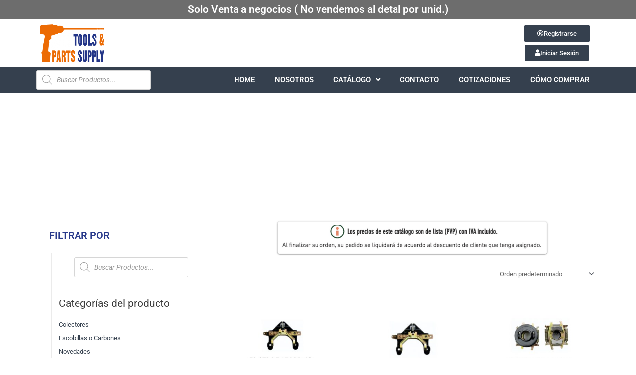

--- FILE ---
content_type: text/html; charset=UTF-8
request_url: https://tpsupplysas.com/categoria-producto/platineras-centriguras-borneras/
body_size: 43417
content:
<!DOCTYPE html>
<html lang="es">
<head>
<meta charset="UTF-8">
<meta name="viewport" content="width=device-width, initial-scale=1">
	<link rel="profile" href="https://gmpg.org/xfn/11"> 
	<meta name='robots' content='index, follow, max-image-preview:large, max-snippet:-1, max-video-preview:-1' />

	<!-- This site is optimized with the Yoast SEO plugin v26.8 - https://yoast.com/product/yoast-seo-wordpress/ -->
	<title>Platineras Centrífugas y Borneras archivos - Tools &amp; Parts Supply</title>
	<link rel="canonical" href="https://tpsupplysas.com/categoria-producto/platineras-centriguras-borneras/" />
	<link rel="next" href="https://tpsupplysas.com/categoria-producto/platineras-centriguras-borneras/page/2/" />
	<meta property="og:locale" content="es_ES" />
	<meta property="og:type" content="article" />
	<meta property="og:title" content="Platineras Centrífugas y Borneras archivos - Tools &amp; Parts Supply" />
	<meta property="og:url" content="https://tpsupplysas.com/categoria-producto/platineras-centriguras-borneras/" />
	<meta property="og:site_name" content="Tools &amp; Parts Supply" />
	<meta name="twitter:card" content="summary_large_image" />
	<script type="application/ld+json" class="yoast-schema-graph">{"@context":"https://schema.org","@graph":[{"@type":"CollectionPage","@id":"https://tpsupplysas.com/categoria-producto/platineras-centriguras-borneras/","url":"https://tpsupplysas.com/categoria-producto/platineras-centriguras-borneras/","name":"Platineras Centrífugas y Borneras archivos - Tools &amp; Parts Supply","isPartOf":{"@id":"https://tpsupplysas.com/#website"},"primaryImageOfPage":{"@id":"https://tpsupplysas.com/categoria-producto/platineras-centriguras-borneras/#primaryimage"},"image":{"@id":"https://tpsupplysas.com/categoria-producto/platineras-centriguras-borneras/#primaryimage"},"thumbnailUrl":"https://tpsupplysas.com/wp-content/uploads/2021/02/PLATI-LB17302-4S.jpg","breadcrumb":{"@id":"https://tpsupplysas.com/categoria-producto/platineras-centriguras-borneras/#breadcrumb"},"inLanguage":"es"},{"@type":"ImageObject","inLanguage":"es","@id":"https://tpsupplysas.com/categoria-producto/platineras-centriguras-borneras/#primaryimage","url":"https://tpsupplysas.com/wp-content/uploads/2021/02/PLATI-LB17302-4S.jpg","contentUrl":"https://tpsupplysas.com/wp-content/uploads/2021/02/PLATI-LB17302-4S.jpg","width":567,"height":642},{"@type":"BreadcrumbList","@id":"https://tpsupplysas.com/categoria-producto/platineras-centriguras-borneras/#breadcrumb","itemListElement":[{"@type":"ListItem","position":1,"name":"Inicio","item":"https://tpsupplysas.com/"},{"@type":"ListItem","position":2,"name":"Platineras Centrífugas y Borneras"}]},{"@type":"WebSite","@id":"https://tpsupplysas.com/#website","url":"https://tpsupplysas.com/","name":"Tools &amp; Parts Supply","description":"Sitio web y catalogo virtual de Tools &amp; Parts Supply","publisher":{"@id":"https://tpsupplysas.com/#organization"},"potentialAction":[{"@type":"SearchAction","target":{"@type":"EntryPoint","urlTemplate":"https://tpsupplysas.com/?s={search_term_string}"},"query-input":{"@type":"PropertyValueSpecification","valueRequired":true,"valueName":"search_term_string"}}],"inLanguage":"es"},{"@type":"Organization","@id":"https://tpsupplysas.com/#organization","name":"Tools and Parts Supply","url":"https://tpsupplysas.com/","logo":{"@type":"ImageObject","inLanguage":"es","@id":"https://tpsupplysas.com/#/schema/logo/image/","url":"https://tpsupplysas.com/wp-content/uploads/2021/02/Recurso-1.jpg","contentUrl":"https://tpsupplysas.com/wp-content/uploads/2021/02/Recurso-1.jpg","width":408,"height":239,"caption":"Tools and Parts Supply"},"image":{"@id":"https://tpsupplysas.com/#/schema/logo/image/"}}]}</script>
	<!-- / Yoast SEO plugin. -->


<link rel='dns-prefetch' href='//fonts.googleapis.com' />
<link rel="alternate" type="application/rss+xml" title="Tools &amp; Parts Supply &raquo; Feed" href="https://tpsupplysas.com/feed/" />
<link rel="alternate" type="application/rss+xml" title="Tools &amp; Parts Supply &raquo; Feed de los comentarios" href="https://tpsupplysas.com/comments/feed/" />
<link rel="alternate" type="application/rss+xml" title="Tools &amp; Parts Supply &raquo; Platineras Centrífugas y Borneras Categoría Feed" href="https://tpsupplysas.com/categoria-producto/platineras-centriguras-borneras/feed/" />
		<style>
			.lazyload,
			.lazyloading {
				max-width: 100%;
			}
		</style>
		<style id='wp-img-auto-sizes-contain-inline-css'>
img:is([sizes=auto i],[sizes^="auto," i]){contain-intrinsic-size:3000px 1500px}
/*# sourceURL=wp-img-auto-sizes-contain-inline-css */
</style>
<link rel='stylesheet' id='font-awesome-css' href='https://tpsupplysas.com/wp-content/plugins/woocommerce-ajax-filters/berocket/assets/css/font-awesome.min.css?ver=6.9' media='all' />
<style id='font-awesome-inline-css'>
[data-font="FontAwesome"]:before {font-family: 'FontAwesome' !important;content: attr(data-icon) !important;speak: none !important;font-weight: normal !important;font-variant: normal !important;text-transform: none !important;line-height: 1 !important;font-style: normal !important;-webkit-font-smoothing: antialiased !important;-moz-osx-font-smoothing: grayscale !important;}
/*# sourceURL=font-awesome-inline-css */
</style>
<link rel='stylesheet' id='berocket_aapf_widget-style-css' href='https://tpsupplysas.com/wp-content/plugins/woocommerce-ajax-filters/assets/frontend/css/fullmain.min.css?ver=1.6.9.4' media='all' />
<link rel='stylesheet' id='astra-theme-css-css' href='https://tpsupplysas.com/wp-content/themes/astra/assets/css/minified/frontend.min.css?ver=4.11.14' media='all' />
<style id='astra-theme-css-inline-css'>
.ast-no-sidebar .entry-content .alignfull {margin-left: calc( -50vw + 50%);margin-right: calc( -50vw + 50%);max-width: 100vw;width: 100vw;}.ast-no-sidebar .entry-content .alignwide {margin-left: calc(-41vw + 50%);margin-right: calc(-41vw + 50%);max-width: unset;width: unset;}.ast-no-sidebar .entry-content .alignfull .alignfull,.ast-no-sidebar .entry-content .alignfull .alignwide,.ast-no-sidebar .entry-content .alignwide .alignfull,.ast-no-sidebar .entry-content .alignwide .alignwide,.ast-no-sidebar .entry-content .wp-block-column .alignfull,.ast-no-sidebar .entry-content .wp-block-column .alignwide{width: 100%;margin-left: auto;margin-right: auto;}.wp-block-gallery,.blocks-gallery-grid {margin: 0;}.wp-block-separator {max-width: 100px;}.wp-block-separator.is-style-wide,.wp-block-separator.is-style-dots {max-width: none;}.entry-content .has-2-columns .wp-block-column:first-child {padding-right: 10px;}.entry-content .has-2-columns .wp-block-column:last-child {padding-left: 10px;}@media (max-width: 782px) {.entry-content .wp-block-columns .wp-block-column {flex-basis: 100%;}.entry-content .has-2-columns .wp-block-column:first-child {padding-right: 0;}.entry-content .has-2-columns .wp-block-column:last-child {padding-left: 0;}}body .entry-content .wp-block-latest-posts {margin-left: 0;}body .entry-content .wp-block-latest-posts li {list-style: none;}.ast-no-sidebar .ast-container .entry-content .wp-block-latest-posts {margin-left: 0;}.ast-header-break-point .entry-content .alignwide {margin-left: auto;margin-right: auto;}.entry-content .blocks-gallery-item img {margin-bottom: auto;}.wp-block-pullquote {border-top: 4px solid #555d66;border-bottom: 4px solid #555d66;color: #40464d;}:root{--ast-post-nav-space:0;--ast-container-default-xlg-padding:6.67em;--ast-container-default-lg-padding:5.67em;--ast-container-default-slg-padding:4.34em;--ast-container-default-md-padding:3.34em;--ast-container-default-sm-padding:6.67em;--ast-container-default-xs-padding:2.4em;--ast-container-default-xxs-padding:1.4em;--ast-code-block-background:#EEEEEE;--ast-comment-inputs-background:#FAFAFA;--ast-normal-container-width:1119px;--ast-narrow-container-width:750px;--ast-blog-title-font-weight:normal;--ast-blog-meta-weight:inherit;--ast-global-color-primary:var(--ast-global-color-5);--ast-global-color-secondary:var(--ast-global-color-4);--ast-global-color-alternate-background:var(--ast-global-color-7);--ast-global-color-subtle-background:var(--ast-global-color-6);--ast-bg-style-guide:#F8FAFC;--ast-shadow-style-guide:0px 0px 4px 0 #00000057;--ast-global-dark-bg-style:#fff;--ast-global-dark-lfs:#fbfbfb;--ast-widget-bg-color:#fafafa;--ast-wc-container-head-bg-color:#fbfbfb;--ast-title-layout-bg:#eeeeee;--ast-search-border-color:#e7e7e7;--ast-lifter-hover-bg:#e6e6e6;--ast-gallery-block-color:#000;--srfm-color-input-label:var(--ast-global-color-2);}html{font-size:81.25%;}a,.page-title{color:#35404e;}a:hover,a:focus{color:#ff6600;}body,button,input,select,textarea,.ast-button,.ast-custom-button{font-family:'Roboto',sans-serif;font-weight:400;font-size:13px;font-size:1rem;line-height:var(--ast-body-line-height,1.84em);}blockquote{color:#000000;}p,.entry-content p{margin-bottom:2.92em;}h1,h2,h3,h4,h5,h6,.entry-content :where(h1,h2,h3,h4,h5,h6),.site-title,.site-title a{font-family:'Roboto',sans-serif;font-weight:400;}.site-title{font-size:35px;font-size:2.6923076923077rem;display:block;}header .custom-logo-link img{max-width:150px;width:150px;}.astra-logo-svg{width:150px;}.site-header .site-description{font-size:15px;font-size:1.1538461538462rem;display:none;}.entry-title{font-size:40px;font-size:3.0769230769231rem;}.archive .ast-article-post .ast-article-inner,.blog .ast-article-post .ast-article-inner,.archive .ast-article-post .ast-article-inner:hover,.blog .ast-article-post .ast-article-inner:hover{overflow:hidden;}h1,.entry-content :where(h1){font-size:40px;font-size:3.0769230769231rem;font-weight:400;font-family:'Roboto',sans-serif;line-height:1.4em;}h2,.entry-content :where(h2){font-size:30px;font-size:2.3076923076923rem;font-weight:400;font-family:'Roboto',sans-serif;line-height:1.3em;}h3,.entry-content :where(h3){font-size:25px;font-size:1.9230769230769rem;font-weight:400;font-family:'Roboto',sans-serif;line-height:1.3em;}h4,.entry-content :where(h4){font-size:20px;font-size:1.5384615384615rem;line-height:1.2em;font-family:'Roboto',sans-serif;}h5,.entry-content :where(h5){font-size:18px;font-size:1.3846153846154rem;line-height:1.2em;font-family:'Roboto',sans-serif;}h6,.entry-content :where(h6){font-size:15px;font-size:1.1538461538462rem;line-height:1.25em;font-family:'Roboto',sans-serif;}::selection{background-color:#ff6600;color:#000000;}body,h1,h2,h3,h4,h5,h6,.entry-title a,.entry-content :where(h1,h2,h3,h4,h5,h6){color:#3a3a3a;}.tagcloud a:hover,.tagcloud a:focus,.tagcloud a.current-item{color:#ffffff;border-color:#35404e;background-color:#35404e;}input:focus,input[type="text"]:focus,input[type="email"]:focus,input[type="url"]:focus,input[type="password"]:focus,input[type="reset"]:focus,input[type="search"]:focus,textarea:focus{border-color:#35404e;}input[type="radio"]:checked,input[type=reset],input[type="checkbox"]:checked,input[type="checkbox"]:hover:checked,input[type="checkbox"]:focus:checked,input[type=range]::-webkit-slider-thumb{border-color:#35404e;background-color:#35404e;box-shadow:none;}.site-footer a:hover + .post-count,.site-footer a:focus + .post-count{background:#35404e;border-color:#35404e;}.single .nav-links .nav-previous,.single .nav-links .nav-next{color:#35404e;}.entry-meta,.entry-meta *{line-height:1.45;color:#35404e;}.entry-meta a:not(.ast-button):hover,.entry-meta a:not(.ast-button):hover *,.entry-meta a:not(.ast-button):focus,.entry-meta a:not(.ast-button):focus *,.page-links > .page-link,.page-links .page-link:hover,.post-navigation a:hover{color:#ff6600;}#cat option,.secondary .calendar_wrap thead a,.secondary .calendar_wrap thead a:visited{color:#35404e;}.secondary .calendar_wrap #today,.ast-progress-val span{background:#35404e;}.secondary a:hover + .post-count,.secondary a:focus + .post-count{background:#35404e;border-color:#35404e;}.calendar_wrap #today > a{color:#ffffff;}.page-links .page-link,.single .post-navigation a{color:#35404e;}.ast-search-menu-icon .search-form button.search-submit{padding:0 4px;}.ast-search-menu-icon form.search-form{padding-right:0;}.ast-search-menu-icon.slide-search input.search-field{width:0;}.ast-header-search .ast-search-menu-icon.ast-dropdown-active .search-form,.ast-header-search .ast-search-menu-icon.ast-dropdown-active .search-field:focus{transition:all 0.2s;}.search-form input.search-field:focus{outline:none;}.widget-title,.widget .wp-block-heading{font-size:18px;font-size:1.3846153846154rem;color:#3a3a3a;}.ast-search-menu-icon.slide-search a:focus-visible:focus-visible,.astra-search-icon:focus-visible,#close:focus-visible,a:focus-visible,.ast-menu-toggle:focus-visible,.site .skip-link:focus-visible,.wp-block-loginout input:focus-visible,.wp-block-search.wp-block-search__button-inside .wp-block-search__inside-wrapper,.ast-header-navigation-arrow:focus-visible,.woocommerce .wc-proceed-to-checkout > .checkout-button:focus-visible,.woocommerce .woocommerce-MyAccount-navigation ul li a:focus-visible,.ast-orders-table__row .ast-orders-table__cell:focus-visible,.woocommerce .woocommerce-order-details .order-again > .button:focus-visible,.woocommerce .woocommerce-message a.button.wc-forward:focus-visible,.woocommerce #minus_qty:focus-visible,.woocommerce #plus_qty:focus-visible,a#ast-apply-coupon:focus-visible,.woocommerce .woocommerce-info a:focus-visible,.woocommerce .astra-shop-summary-wrap a:focus-visible,.woocommerce a.wc-forward:focus-visible,#ast-apply-coupon:focus-visible,.woocommerce-js .woocommerce-mini-cart-item a.remove:focus-visible,#close:focus-visible,.button.search-submit:focus-visible,#search_submit:focus,.normal-search:focus-visible,.ast-header-account-wrap:focus-visible,.woocommerce .ast-on-card-button.ast-quick-view-trigger:focus,.astra-cart-drawer-close:focus,.ast-single-variation:focus,.ast-woocommerce-product-gallery__image:focus,.ast-button:focus,.woocommerce-product-gallery--with-images [data-controls="prev"]:focus-visible,.woocommerce-product-gallery--with-images [data-controls="next"]:focus-visible{outline-style:dotted;outline-color:inherit;outline-width:thin;}input:focus,input[type="text"]:focus,input[type="email"]:focus,input[type="url"]:focus,input[type="password"]:focus,input[type="reset"]:focus,input[type="search"]:focus,input[type="number"]:focus,textarea:focus,.wp-block-search__input:focus,[data-section="section-header-mobile-trigger"] .ast-button-wrap .ast-mobile-menu-trigger-minimal:focus,.ast-mobile-popup-drawer.active .menu-toggle-close:focus,.woocommerce-ordering select.orderby:focus,#ast-scroll-top:focus,#coupon_code:focus,.woocommerce-page #comment:focus,.woocommerce #reviews #respond input#submit:focus,.woocommerce a.add_to_cart_button:focus,.woocommerce .button.single_add_to_cart_button:focus,.woocommerce .woocommerce-cart-form button:focus,.woocommerce .woocommerce-cart-form__cart-item .quantity .qty:focus,.woocommerce .woocommerce-billing-fields .woocommerce-billing-fields__field-wrapper .woocommerce-input-wrapper > .input-text:focus,.woocommerce #order_comments:focus,.woocommerce #place_order:focus,.woocommerce .woocommerce-address-fields .woocommerce-address-fields__field-wrapper .woocommerce-input-wrapper > .input-text:focus,.woocommerce .woocommerce-MyAccount-content form button:focus,.woocommerce .woocommerce-MyAccount-content .woocommerce-EditAccountForm .woocommerce-form-row .woocommerce-Input.input-text:focus,.woocommerce .ast-woocommerce-container .woocommerce-pagination ul.page-numbers li a:focus,body #content .woocommerce form .form-row .select2-container--default .select2-selection--single:focus,#ast-coupon-code:focus,.woocommerce.woocommerce-js .quantity input[type=number]:focus,.woocommerce-js .woocommerce-mini-cart-item .quantity input[type=number]:focus,.woocommerce p#ast-coupon-trigger:focus{border-style:dotted;border-color:inherit;border-width:thin;}input{outline:none;}.woocommerce-js input[type=text]:focus,.woocommerce-js input[type=email]:focus,.woocommerce-js textarea:focus,input[type=number]:focus,.comments-area textarea#comment:focus,.comments-area textarea#comment:active,.comments-area .ast-comment-formwrap input[type="text"]:focus,.comments-area .ast-comment-formwrap input[type="text"]:active{outline-style:unset;outline-color:inherit;outline-width:thin;}.ast-logo-title-inline .site-logo-img{padding-right:1em;}.site-logo-img img{ transition:all 0.2s linear;}body .ast-oembed-container *{position:absolute;top:0;width:100%;height:100%;left:0;}body .wp-block-embed-pocket-casts .ast-oembed-container *{position:unset;}.ast-single-post-featured-section + article {margin-top: 2em;}.site-content .ast-single-post-featured-section img {width: 100%;overflow: hidden;object-fit: cover;}.site > .ast-single-related-posts-container {margin-top: 0;}@media (min-width: 922px) {.ast-desktop .ast-container--narrow {max-width: var(--ast-narrow-container-width);margin: 0 auto;}}.ast-page-builder-template .hentry {margin: 0;}.ast-page-builder-template .site-content > .ast-container {max-width: 100%;padding: 0;}.ast-page-builder-template .site .site-content #primary {padding: 0;margin: 0;}.ast-page-builder-template .no-results {text-align: center;margin: 4em auto;}.ast-page-builder-template .ast-pagination {padding: 2em;}.ast-page-builder-template .entry-header.ast-no-title.ast-no-thumbnail {margin-top: 0;}.ast-page-builder-template .entry-header.ast-header-without-markup {margin-top: 0;margin-bottom: 0;}.ast-page-builder-template .entry-header.ast-no-title.ast-no-meta {margin-bottom: 0;}.ast-page-builder-template.single .post-navigation {padding-bottom: 2em;}.ast-page-builder-template.single-post .site-content > .ast-container {max-width: 100%;}.ast-page-builder-template .entry-header {margin-top: 4em;margin-left: auto;margin-right: auto;padding-left: 20px;padding-right: 20px;}.single.ast-page-builder-template .entry-header {padding-left: 20px;padding-right: 20px;}.ast-page-builder-template .ast-archive-description {margin: 4em auto 0;padding-left: 20px;padding-right: 20px;}.ast-page-builder-template.ast-no-sidebar .entry-content .alignwide {margin-left: 0;margin-right: 0;}@media (max-width:921.9px){#ast-desktop-header{display:none;}}@media (min-width:922px){#ast-mobile-header{display:none;}}.wp-block-buttons.aligncenter{justify-content:center;}@media (min-width:1200px){.wp-block-group .has-background{padding:20px;}}@media (min-width:1200px){.ast-no-sidebar.ast-separate-container .entry-content .wp-block-group.alignwide,.ast-no-sidebar.ast-separate-container .entry-content .wp-block-cover.alignwide{margin-left:-20px;margin-right:-20px;padding-left:20px;padding-right:20px;}.ast-no-sidebar.ast-separate-container .entry-content .wp-block-cover.alignfull,.ast-no-sidebar.ast-separate-container .entry-content .wp-block-group.alignfull{margin-left:-6.67em;margin-right:-6.67em;padding-left:6.67em;padding-right:6.67em;}}@media (min-width:1200px){.wp-block-cover-image.alignwide .wp-block-cover__inner-container,.wp-block-cover.alignwide .wp-block-cover__inner-container,.wp-block-cover-image.alignfull .wp-block-cover__inner-container,.wp-block-cover.alignfull .wp-block-cover__inner-container{width:100%;}}.wp-block-columns{margin-bottom:unset;}.wp-block-image.size-full{margin:2rem 0;}.wp-block-separator.has-background{padding:0;}.wp-block-gallery{margin-bottom:1.6em;}.wp-block-group{padding-top:4em;padding-bottom:4em;}.wp-block-group__inner-container .wp-block-columns:last-child,.wp-block-group__inner-container :last-child,.wp-block-table table{margin-bottom:0;}.blocks-gallery-grid{width:100%;}.wp-block-navigation-link__content{padding:5px 0;}.wp-block-group .wp-block-group .has-text-align-center,.wp-block-group .wp-block-column .has-text-align-center{max-width:100%;}.has-text-align-center{margin:0 auto;}@media (min-width:1200px){.wp-block-cover__inner-container,.alignwide .wp-block-group__inner-container,.alignfull .wp-block-group__inner-container{max-width:1200px;margin:0 auto;}.wp-block-group.alignnone,.wp-block-group.aligncenter,.wp-block-group.alignleft,.wp-block-group.alignright,.wp-block-group.alignwide,.wp-block-columns.alignwide{margin:2rem 0 1rem 0;}}@media (max-width:1200px){.wp-block-group{padding:3em;}.wp-block-group .wp-block-group{padding:1.5em;}.wp-block-columns,.wp-block-column{margin:1rem 0;}}@media (min-width:921px){.wp-block-columns .wp-block-group{padding:2em;}}@media (max-width:544px){.wp-block-cover-image .wp-block-cover__inner-container,.wp-block-cover .wp-block-cover__inner-container{width:unset;}.wp-block-cover,.wp-block-cover-image{padding:2em 0;}.wp-block-group,.wp-block-cover{padding:2em;}.wp-block-media-text__media img,.wp-block-media-text__media video{width:unset;max-width:100%;}.wp-block-media-text.has-background .wp-block-media-text__content{padding:1em;}}.wp-block-image.aligncenter{margin-left:auto;margin-right:auto;}.wp-block-table.aligncenter{margin-left:auto;margin-right:auto;}@media (min-width:544px){.entry-content .wp-block-media-text.has-media-on-the-right .wp-block-media-text__content{padding:0 8% 0 0;}.entry-content .wp-block-media-text .wp-block-media-text__content{padding:0 0 0 8%;}.ast-plain-container .site-content .entry-content .has-custom-content-position.is-position-bottom-left > *,.ast-plain-container .site-content .entry-content .has-custom-content-position.is-position-bottom-right > *,.ast-plain-container .site-content .entry-content .has-custom-content-position.is-position-top-left > *,.ast-plain-container .site-content .entry-content .has-custom-content-position.is-position-top-right > *,.ast-plain-container .site-content .entry-content .has-custom-content-position.is-position-center-right > *,.ast-plain-container .site-content .entry-content .has-custom-content-position.is-position-center-left > *{margin:0;}}@media (max-width:544px){.entry-content .wp-block-media-text .wp-block-media-text__content{padding:8% 0;}.wp-block-media-text .wp-block-media-text__media img{width:auto;max-width:100%;}}.wp-block-buttons .wp-block-button.is-style-outline .wp-block-button__link.wp-element-button,.ast-outline-button,.wp-block-uagb-buttons-child .uagb-buttons-repeater.ast-outline-button{border-color:#233585;border-top-width:2px;border-right-width:2px;border-bottom-width:2px;border-left-width:2px;font-family:'Roboto',sans-serif;font-weight:inherit;font-size:15px;font-size:1.1538461538462rem;line-height:1em;border-top-left-radius:0px;border-top-right-radius:0px;border-bottom-right-radius:0px;border-bottom-left-radius:0px;}.wp-block-button .wp-block-button__link.wp-element-button.is-style-outline:not(.has-background),.wp-block-button.is-style-outline>.wp-block-button__link.wp-element-button:not(.has-background),.ast-outline-button{background-color:#233585;}.entry-content[data-ast-blocks-layout] > figure{margin-bottom:1em;}.elementor-widget-container .elementor-loop-container .e-loop-item[data-elementor-type="loop-item"]{width:100%;}.review-rating{display:flex;align-items:center;order:2;}@media (max-width:921px){.ast-left-sidebar #content > .ast-container{display:flex;flex-direction:column-reverse;width:100%;}.ast-separate-container .ast-article-post,.ast-separate-container .ast-article-single{padding:1.5em 2.14em;}.ast-author-box img.avatar{margin:20px 0 0 0;}}@media (min-width:922px){.ast-separate-container.ast-right-sidebar #primary,.ast-separate-container.ast-left-sidebar #primary{border:0;}.search-no-results.ast-separate-container #primary{margin-bottom:4em;}}.wp-block-button .wp-block-button__link{color:#ffffff;}.wp-block-button .wp-block-button__link:hover,.wp-block-button .wp-block-button__link:focus{color:#000000;background-color:#ff6600;border-color:#ff6600;}.elementor-widget-heading h1.elementor-heading-title{line-height:1.4em;}.elementor-widget-heading h2.elementor-heading-title{line-height:1.3em;}.elementor-widget-heading h3.elementor-heading-title{line-height:1.3em;}.elementor-widget-heading h4.elementor-heading-title{line-height:1.2em;}.elementor-widget-heading h5.elementor-heading-title{line-height:1.2em;}.elementor-widget-heading h6.elementor-heading-title{line-height:1.25em;}.wp-block-button .wp-block-button__link{border-top-width:0;border-right-width:0;border-left-width:0;border-bottom-width:0;border-color:#233585;background-color:#233585;color:#ffffff;font-family:'Roboto',sans-serif;font-weight:inherit;line-height:1em;font-size:15px;font-size:1.1538461538462rem;border-top-left-radius:0px;border-top-right-radius:0px;border-bottom-right-radius:0px;border-bottom-left-radius:0px;padding-top:9px;padding-right:25px;padding-bottom:9px;padding-left:25px;}.menu-toggle,button,.ast-button,.ast-custom-button,.button,input#submit,input[type="button"],input[type="submit"],input[type="reset"]{border-style:solid;border-top-width:0;border-right-width:0;border-left-width:0;border-bottom-width:0;color:#ffffff;border-color:#233585;background-color:#233585;padding-top:9px;padding-right:25px;padding-bottom:9px;padding-left:25px;font-family:'Roboto',sans-serif;font-weight:inherit;font-size:15px;font-size:1.1538461538462rem;line-height:1em;border-top-left-radius:0px;border-top-right-radius:0px;border-bottom-right-radius:0px;border-bottom-left-radius:0px;}button:focus,.menu-toggle:hover,button:hover,.ast-button:hover,.ast-custom-button:hover .button:hover,.ast-custom-button:hover ,input[type=reset]:hover,input[type=reset]:focus,input#submit:hover,input#submit:focus,input[type="button"]:hover,input[type="button"]:focus,input[type="submit"]:hover,input[type="submit"]:focus{color:#000000;background-color:#ff6600;border-color:#ff6600;}@media (max-width:921px){.ast-mobile-header-stack .main-header-bar .ast-search-menu-icon{display:inline-block;}.ast-header-break-point.ast-header-custom-item-outside .ast-mobile-header-stack .main-header-bar .ast-search-icon{margin:0;}.ast-comment-avatar-wrap img{max-width:2.5em;}.ast-comment-meta{padding:0 1.8888em 1.3333em;}.ast-separate-container .ast-comment-list li.depth-1{padding:1.5em 2.14em;}.ast-separate-container .comment-respond{padding:2em 2.14em;}}@media (min-width:544px){.ast-container{max-width:100%;}}@media (max-width:544px){.ast-separate-container .ast-article-post,.ast-separate-container .ast-article-single,.ast-separate-container .comments-title,.ast-separate-container .ast-archive-description{padding:1.5em 1em;}.ast-separate-container #content .ast-container{padding-left:0.54em;padding-right:0.54em;}.ast-separate-container .ast-comment-list .bypostauthor{padding:.5em;}.ast-search-menu-icon.ast-dropdown-active .search-field{width:170px;}} #ast-mobile-header .ast-site-header-cart-li a{pointer-events:none;}body,.ast-separate-container{background-color:#ffffff;background-image:none;}.ast-no-sidebar.ast-separate-container .entry-content .alignfull {margin-left: -6.67em;margin-right: -6.67em;width: auto;}@media (max-width: 1200px) {.ast-no-sidebar.ast-separate-container .entry-content .alignfull {margin-left: -2.4em;margin-right: -2.4em;}}@media (max-width: 768px) {.ast-no-sidebar.ast-separate-container .entry-content .alignfull {margin-left: -2.14em;margin-right: -2.14em;}}@media (max-width: 544px) {.ast-no-sidebar.ast-separate-container .entry-content .alignfull {margin-left: -1em;margin-right: -1em;}}.ast-no-sidebar.ast-separate-container .entry-content .alignwide {margin-left: -20px;margin-right: -20px;}.ast-no-sidebar.ast-separate-container .entry-content .wp-block-column .alignfull,.ast-no-sidebar.ast-separate-container .entry-content .wp-block-column .alignwide {margin-left: auto;margin-right: auto;width: 100%;}@media (max-width:921px){.site-title{display:block;}.site-header .site-description{display:none;}h1,.entry-content :where(h1){font-size:30px;}h2,.entry-content :where(h2){font-size:25px;}h3,.entry-content :where(h3){font-size:20px;}.astra-logo-svg{width:120px;}header .custom-logo-link img,.ast-header-break-point .site-logo-img .custom-mobile-logo-link img{max-width:120px;width:120px;}}@media (max-width:544px){.site-title{display:block;}.site-header .site-description{display:none;}h1,.entry-content :where(h1){font-size:30px;}h2,.entry-content :where(h2){font-size:25px;}h3,.entry-content :where(h3){font-size:20px;}header .custom-logo-link img,.ast-header-break-point .site-branding img,.ast-header-break-point .custom-logo-link img{max-width:100px;width:100px;}.astra-logo-svg{width:100px;}.ast-header-break-point .site-logo-img .custom-mobile-logo-link img{max-width:100px;}}@media (max-width:921px){html{font-size:74.1%;}}@media (max-width:544px){html{font-size:74.1%;}}@media (min-width:922px){.ast-container{max-width:1159px;}}@font-face {font-family: "Astra";src: url(https://tpsupplysas.com/wp-content/themes/astra/assets/fonts/astra.woff) format("woff"),url(https://tpsupplysas.com/wp-content/themes/astra/assets/fonts/astra.ttf) format("truetype"),url(https://tpsupplysas.com/wp-content/themes/astra/assets/fonts/astra.svg#astra) format("svg");font-weight: normal;font-style: normal;font-display: fallback;}.ast-blog-layout-classic-grid .ast-article-inner{box-shadow:0px 6px 15px -2px rgba(16,24,40,0.05);}.ast-separate-container .ast-blog-layout-classic-grid .ast-article-inner,.ast-plain-container .ast-blog-layout-classic-grid .ast-article-inner{height:100%;}.ast-blog-layout-6-grid .ast-blog-featured-section:before { content: ""; }.cat-links.badge a,.tags-links.badge a {padding: 4px 8px;border-radius: 3px;font-weight: 400;}.cat-links.underline a,.tags-links.underline a{text-decoration: underline;}@media (min-width:922px){.main-header-menu .sub-menu .menu-item.ast-left-align-sub-menu:hover > .sub-menu,.main-header-menu .sub-menu .menu-item.ast-left-align-sub-menu.focus > .sub-menu{margin-left:-0px;}}.site .comments-area{padding-bottom:3em;}.astra-icon-down_arrow::after {content: "\e900";font-family: Astra;}.astra-icon-close::after {content: "\e5cd";font-family: Astra;}.astra-icon-drag_handle::after {content: "\e25d";font-family: Astra;}.astra-icon-format_align_justify::after {content: "\e235";font-family: Astra;}.astra-icon-menu::after {content: "\e5d2";font-family: Astra;}.astra-icon-reorder::after {content: "\e8fe";font-family: Astra;}.astra-icon-search::after {content: "\e8b6";font-family: Astra;}.astra-icon-zoom_in::after {content: "\e56b";font-family: Astra;}.astra-icon-check-circle::after {content: "\e901";font-family: Astra;}.astra-icon-shopping-cart::after {content: "\f07a";font-family: Astra;}.astra-icon-shopping-bag::after {content: "\f290";font-family: Astra;}.astra-icon-shopping-basket::after {content: "\f291";font-family: Astra;}.astra-icon-circle-o::after {content: "\e903";font-family: Astra;}.astra-icon-certificate::after {content: "\e902";font-family: Astra;}blockquote {padding: 1.2em;}:root .has-ast-global-color-0-color{color:var(--ast-global-color-0);}:root .has-ast-global-color-0-background-color{background-color:var(--ast-global-color-0);}:root .wp-block-button .has-ast-global-color-0-color{color:var(--ast-global-color-0);}:root .wp-block-button .has-ast-global-color-0-background-color{background-color:var(--ast-global-color-0);}:root .has-ast-global-color-1-color{color:var(--ast-global-color-1);}:root .has-ast-global-color-1-background-color{background-color:var(--ast-global-color-1);}:root .wp-block-button .has-ast-global-color-1-color{color:var(--ast-global-color-1);}:root .wp-block-button .has-ast-global-color-1-background-color{background-color:var(--ast-global-color-1);}:root .has-ast-global-color-2-color{color:var(--ast-global-color-2);}:root .has-ast-global-color-2-background-color{background-color:var(--ast-global-color-2);}:root .wp-block-button .has-ast-global-color-2-color{color:var(--ast-global-color-2);}:root .wp-block-button .has-ast-global-color-2-background-color{background-color:var(--ast-global-color-2);}:root .has-ast-global-color-3-color{color:var(--ast-global-color-3);}:root .has-ast-global-color-3-background-color{background-color:var(--ast-global-color-3);}:root .wp-block-button .has-ast-global-color-3-color{color:var(--ast-global-color-3);}:root .wp-block-button .has-ast-global-color-3-background-color{background-color:var(--ast-global-color-3);}:root .has-ast-global-color-4-color{color:var(--ast-global-color-4);}:root .has-ast-global-color-4-background-color{background-color:var(--ast-global-color-4);}:root .wp-block-button .has-ast-global-color-4-color{color:var(--ast-global-color-4);}:root .wp-block-button .has-ast-global-color-4-background-color{background-color:var(--ast-global-color-4);}:root .has-ast-global-color-5-color{color:var(--ast-global-color-5);}:root .has-ast-global-color-5-background-color{background-color:var(--ast-global-color-5);}:root .wp-block-button .has-ast-global-color-5-color{color:var(--ast-global-color-5);}:root .wp-block-button .has-ast-global-color-5-background-color{background-color:var(--ast-global-color-5);}:root .has-ast-global-color-6-color{color:var(--ast-global-color-6);}:root .has-ast-global-color-6-background-color{background-color:var(--ast-global-color-6);}:root .wp-block-button .has-ast-global-color-6-color{color:var(--ast-global-color-6);}:root .wp-block-button .has-ast-global-color-6-background-color{background-color:var(--ast-global-color-6);}:root .has-ast-global-color-7-color{color:var(--ast-global-color-7);}:root .has-ast-global-color-7-background-color{background-color:var(--ast-global-color-7);}:root .wp-block-button .has-ast-global-color-7-color{color:var(--ast-global-color-7);}:root .wp-block-button .has-ast-global-color-7-background-color{background-color:var(--ast-global-color-7);}:root .has-ast-global-color-8-color{color:var(--ast-global-color-8);}:root .has-ast-global-color-8-background-color{background-color:var(--ast-global-color-8);}:root .wp-block-button .has-ast-global-color-8-color{color:var(--ast-global-color-8);}:root .wp-block-button .has-ast-global-color-8-background-color{background-color:var(--ast-global-color-8);}:root{--ast-global-color-0:#0170B9;--ast-global-color-1:#3a3a3a;--ast-global-color-2:#3a3a3a;--ast-global-color-3:#4B4F58;--ast-global-color-4:#F5F5F5;--ast-global-color-5:#FFFFFF;--ast-global-color-6:#E5E5E5;--ast-global-color-7:#424242;--ast-global-color-8:#000000;}:root {--ast-border-color : #dddddd;}.ast-breadcrumbs .trail-browse,.ast-breadcrumbs .trail-items,.ast-breadcrumbs .trail-items li{display:inline-block;margin:0;padding:0;border:none;background:inherit;text-indent:0;text-decoration:none;}.ast-breadcrumbs .trail-browse{font-size:inherit;font-style:inherit;font-weight:inherit;color:inherit;}.ast-breadcrumbs .trail-items{list-style:none;}.trail-items li::after{padding:0 0.3em;content:"\00bb";}.trail-items li:last-of-type::after{display:none;}h1,h2,h3,h4,h5,h6,.entry-content :where(h1,h2,h3,h4,h5,h6){color:#ff6600;}@media (max-width:921px){.ast-builder-grid-row-container.ast-builder-grid-row-tablet-3-firstrow .ast-builder-grid-row > *:first-child,.ast-builder-grid-row-container.ast-builder-grid-row-tablet-3-lastrow .ast-builder-grid-row > *:last-child{grid-column:1 / -1;}}@media (max-width:544px){.ast-builder-grid-row-container.ast-builder-grid-row-mobile-3-firstrow .ast-builder-grid-row > *:first-child,.ast-builder-grid-row-container.ast-builder-grid-row-mobile-3-lastrow .ast-builder-grid-row > *:last-child{grid-column:1 / -1;}}.ast-builder-layout-element[data-section="title_tagline"]{display:flex;}@media (max-width:921px){.ast-header-break-point .ast-builder-layout-element[data-section="title_tagline"]{display:flex;}}@media (max-width:544px){.ast-header-break-point .ast-builder-layout-element[data-section="title_tagline"]{display:flex;}}.ast-builder-menu-1{font-family:inherit;font-weight:inherit;}.ast-builder-menu-1 .sub-menu,.ast-builder-menu-1 .inline-on-mobile .sub-menu{border-top-width:2px;border-bottom-width:0;border-right-width:0;border-left-width:0;border-color:#ff6600;border-style:solid;}.ast-builder-menu-1 .sub-menu .sub-menu{top:-2px;}.ast-builder-menu-1 .main-header-menu > .menu-item > .sub-menu,.ast-builder-menu-1 .main-header-menu > .menu-item > .astra-full-megamenu-wrapper{margin-top:0;}.ast-desktop .ast-builder-menu-1 .main-header-menu > .menu-item > .sub-menu:before,.ast-desktop .ast-builder-menu-1 .main-header-menu > .menu-item > .astra-full-megamenu-wrapper:before{height:calc( 0px + 2px + 5px );}.ast-desktop .ast-builder-menu-1 .menu-item .sub-menu .menu-link{border-style:none;}@media (max-width:921px){.ast-header-break-point .ast-builder-menu-1 .menu-item.menu-item-has-children > .ast-menu-toggle{top:0;}.ast-builder-menu-1 .inline-on-mobile .menu-item.menu-item-has-children > .ast-menu-toggle{right:-15px;}.ast-builder-menu-1 .menu-item-has-children > .menu-link:after{content:unset;}.ast-builder-menu-1 .main-header-menu > .menu-item > .sub-menu,.ast-builder-menu-1 .main-header-menu > .menu-item > .astra-full-megamenu-wrapper{margin-top:0;}}@media (max-width:544px){.ast-header-break-point .ast-builder-menu-1 .menu-item.menu-item-has-children > .ast-menu-toggle{top:0;}.ast-builder-menu-1 .main-header-menu > .menu-item > .sub-menu,.ast-builder-menu-1 .main-header-menu > .menu-item > .astra-full-megamenu-wrapper{margin-top:0;}}.ast-builder-menu-1{display:flex;}@media (max-width:921px){.ast-header-break-point .ast-builder-menu-1{display:flex;}}@media (max-width:544px){.ast-header-break-point .ast-builder-menu-1{display:flex;}}.site-below-footer-wrap{padding-top:20px;padding-bottom:20px;}.site-below-footer-wrap[data-section="section-below-footer-builder"]{background-color:#eeeeee;min-height:80px;}.site-below-footer-wrap[data-section="section-below-footer-builder"] .ast-builder-grid-row{max-width:1119px;min-height:80px;margin-left:auto;margin-right:auto;}.site-below-footer-wrap[data-section="section-below-footer-builder"] .ast-builder-grid-row,.site-below-footer-wrap[data-section="section-below-footer-builder"] .site-footer-section{align-items:flex-start;}.site-below-footer-wrap[data-section="section-below-footer-builder"].ast-footer-row-inline .site-footer-section{display:flex;margin-bottom:0;}.ast-builder-grid-row-full .ast-builder-grid-row{grid-template-columns:1fr;}@media (max-width:921px){.site-below-footer-wrap[data-section="section-below-footer-builder"].ast-footer-row-tablet-inline .site-footer-section{display:flex;margin-bottom:0;}.site-below-footer-wrap[data-section="section-below-footer-builder"].ast-footer-row-tablet-stack .site-footer-section{display:block;margin-bottom:10px;}.ast-builder-grid-row-container.ast-builder-grid-row-tablet-full .ast-builder-grid-row{grid-template-columns:1fr;}}@media (max-width:544px){.site-below-footer-wrap[data-section="section-below-footer-builder"].ast-footer-row-mobile-inline .site-footer-section{display:flex;margin-bottom:0;}.site-below-footer-wrap[data-section="section-below-footer-builder"].ast-footer-row-mobile-stack .site-footer-section{display:block;margin-bottom:10px;}.ast-builder-grid-row-container.ast-builder-grid-row-mobile-full .ast-builder-grid-row{grid-template-columns:1fr;}}.site-below-footer-wrap[data-section="section-below-footer-builder"]{display:grid;}@media (max-width:921px){.ast-header-break-point .site-below-footer-wrap[data-section="section-below-footer-builder"]{display:grid;}}@media (max-width:544px){.ast-header-break-point .site-below-footer-wrap[data-section="section-below-footer-builder"]{display:grid;}}.ast-footer-copyright{text-align:center;}.ast-footer-copyright.site-footer-focus-item {color:#3a3a3a;}@media (max-width:921px){.ast-footer-copyright{text-align:center;}}@media (max-width:544px){.ast-footer-copyright{text-align:center;}}.ast-footer-copyright.ast-builder-layout-element{display:flex;}@media (max-width:921px){.ast-header-break-point .ast-footer-copyright.ast-builder-layout-element{display:flex;}}@media (max-width:544px){.ast-header-break-point .ast-footer-copyright.ast-builder-layout-element{display:flex;}}.elementor-posts-container [CLASS*="ast-width-"]{width:100%;}.elementor-template-full-width .ast-container{display:block;}.elementor-screen-only,.screen-reader-text,.screen-reader-text span,.ui-helper-hidden-accessible{top:0 !important;}@media (max-width:544px){.elementor-element .elementor-wc-products .woocommerce[class*="columns-"] ul.products li.product{width:auto;margin:0;}.elementor-element .woocommerce .woocommerce-result-count{float:none;}}.ast-header-break-point .main-header-bar{border-bottom-width:1px;}@media (min-width:922px){.main-header-bar{border-bottom-width:1px;}}.main-header-menu .menu-item, #astra-footer-menu .menu-item, .main-header-bar .ast-masthead-custom-menu-items{-js-display:flex;display:flex;-webkit-box-pack:center;-webkit-justify-content:center;-moz-box-pack:center;-ms-flex-pack:center;justify-content:center;-webkit-box-orient:vertical;-webkit-box-direction:normal;-webkit-flex-direction:column;-moz-box-orient:vertical;-moz-box-direction:normal;-ms-flex-direction:column;flex-direction:column;}.main-header-menu > .menu-item > .menu-link, #astra-footer-menu > .menu-item > .menu-link{height:100%;-webkit-box-align:center;-webkit-align-items:center;-moz-box-align:center;-ms-flex-align:center;align-items:center;-js-display:flex;display:flex;}.main-header-menu .sub-menu .menu-item.menu-item-has-children > .menu-link:after{position:absolute;right:1em;top:50%;transform:translate(0,-50%) rotate(270deg);}.ast-header-break-point .main-header-bar .main-header-bar-navigation .page_item_has_children > .ast-menu-toggle::before, .ast-header-break-point .main-header-bar .main-header-bar-navigation .menu-item-has-children > .ast-menu-toggle::before, .ast-mobile-popup-drawer .main-header-bar-navigation .menu-item-has-children>.ast-menu-toggle::before, .ast-header-break-point .ast-mobile-header-wrap .main-header-bar-navigation .menu-item-has-children > .ast-menu-toggle::before{font-weight:bold;content:"\e900";font-family:Astra;text-decoration:inherit;display:inline-block;}.ast-header-break-point .main-navigation ul.sub-menu .menu-item .menu-link:before{content:"\e900";font-family:Astra;font-size:.65em;text-decoration:inherit;display:inline-block;transform:translate(0, -2px) rotateZ(270deg);margin-right:5px;}.widget_search .search-form:after{font-family:Astra;font-size:1.2em;font-weight:normal;content:"\e8b6";position:absolute;top:50%;right:15px;transform:translate(0, -50%);}.astra-search-icon::before{content:"\e8b6";font-family:Astra;font-style:normal;font-weight:normal;text-decoration:inherit;text-align:center;-webkit-font-smoothing:antialiased;-moz-osx-font-smoothing:grayscale;z-index:3;}.main-header-bar .main-header-bar-navigation .page_item_has_children > a:after, .main-header-bar .main-header-bar-navigation .menu-item-has-children > a:after, .menu-item-has-children .ast-header-navigation-arrow:after{content:"\e900";display:inline-block;font-family:Astra;font-size:.6rem;font-weight:bold;text-rendering:auto;-webkit-font-smoothing:antialiased;-moz-osx-font-smoothing:grayscale;margin-left:10px;line-height:normal;}.menu-item-has-children .sub-menu .ast-header-navigation-arrow:after{margin-left:0;}.ast-mobile-popup-drawer .main-header-bar-navigation .ast-submenu-expanded>.ast-menu-toggle::before{transform:rotateX(180deg);}.ast-header-break-point .main-header-bar-navigation .menu-item-has-children > .menu-link:after{display:none;}@media (min-width:922px){.ast-builder-menu .main-navigation > ul > li:last-child a{margin-right:0;}}.ast-separate-container .ast-article-inner{background-color:transparent;background-image:none;}.ast-separate-container .ast-article-post{background-color:var(--ast-global-color-5);}@media (max-width:921px){.ast-separate-container .ast-article-post{background-color:var(--ast-global-color-5);}}@media (max-width:544px){.ast-separate-container .ast-article-post{background-color:var(--ast-global-color-5);}}.ast-separate-container .ast-article-single:not(.ast-related-post), .woocommerce.ast-separate-container .ast-woocommerce-container, .ast-separate-container .error-404, .ast-separate-container .no-results, .single.ast-separate-container  .ast-author-meta, .ast-separate-container .related-posts-title-wrapper, .ast-separate-container .comments-count-wrapper, .ast-box-layout.ast-plain-container .site-content, .ast-padded-layout.ast-plain-container .site-content, .ast-separate-container .ast-archive-description, .ast-separate-container .comments-area .comment-respond, .ast-separate-container .comments-area .ast-comment-list li, .ast-separate-container .comments-area .comments-title{background-color:var(--ast-global-color-5);}@media (max-width:921px){.ast-separate-container .ast-article-single:not(.ast-related-post), .woocommerce.ast-separate-container .ast-woocommerce-container, .ast-separate-container .error-404, .ast-separate-container .no-results, .single.ast-separate-container  .ast-author-meta, .ast-separate-container .related-posts-title-wrapper, .ast-separate-container .comments-count-wrapper, .ast-box-layout.ast-plain-container .site-content, .ast-padded-layout.ast-plain-container .site-content, .ast-separate-container .ast-archive-description{background-color:var(--ast-global-color-5);}}@media (max-width:544px){.ast-separate-container .ast-article-single:not(.ast-related-post), .woocommerce.ast-separate-container .ast-woocommerce-container, .ast-separate-container .error-404, .ast-separate-container .no-results, .single.ast-separate-container  .ast-author-meta, .ast-separate-container .related-posts-title-wrapper, .ast-separate-container .comments-count-wrapper, .ast-box-layout.ast-plain-container .site-content, .ast-padded-layout.ast-plain-container .site-content, .ast-separate-container .ast-archive-description{background-color:var(--ast-global-color-5);}}.ast-separate-container.ast-two-container #secondary .widget{background-color:var(--ast-global-color-5);}@media (max-width:921px){.ast-separate-container.ast-two-container #secondary .widget{background-color:var(--ast-global-color-5);}}@media (max-width:544px){.ast-separate-container.ast-two-container #secondary .widget{background-color:var(--ast-global-color-5);}}.ast-off-canvas-active body.ast-main-header-nav-open {overflow: hidden;}.ast-mobile-popup-drawer .ast-mobile-popup-overlay {background-color: rgba(0,0,0,0.4);position: fixed;top: 0;right: 0;bottom: 0;left: 0;visibility: hidden;opacity: 0;transition: opacity 0.2s ease-in-out;}.ast-mobile-popup-drawer .ast-mobile-popup-header {-js-display: flex;display: flex;justify-content: flex-end;min-height: calc( 1.2em + 24px);}.ast-mobile-popup-drawer .ast-mobile-popup-header .menu-toggle-close {background: transparent;border: 0;font-size: 24px;line-height: 1;padding: .6em;color: inherit;-js-display: flex;display: flex;box-shadow: none;}.ast-mobile-popup-drawer.ast-mobile-popup-full-width .ast-mobile-popup-inner {max-width: none;transition: transform 0s ease-in,opacity 0.2s ease-in;}.ast-mobile-popup-drawer.active {left: 0;opacity: 1;right: 0;z-index: 100000;transition: opacity 0.25s ease-out;}.ast-mobile-popup-drawer.active .ast-mobile-popup-overlay {opacity: 1;cursor: pointer;visibility: visible;}body.admin-bar .ast-mobile-popup-drawer,body.admin-bar .ast-mobile-popup-drawer .ast-mobile-popup-inner {top: 32px;}body.admin-bar.ast-primary-sticky-header-active .ast-mobile-popup-drawer,body.admin-bar.ast-primary-sticky-header-active .ast-mobile-popup-drawer .ast-mobile-popup-inner{top: 0px;}@media (max-width: 782px) {body.admin-bar .ast-mobile-popup-drawer,body.admin-bar .ast-mobile-popup-drawer .ast-mobile-popup-inner {top: 46px;}}.ast-mobile-popup-content > *,.ast-desktop-popup-content > *{padding: 10px 0;height: auto;}.ast-mobile-popup-content > *:first-child,.ast-desktop-popup-content > *:first-child{padding-top: 10px;}.ast-mobile-popup-content > .ast-builder-menu,.ast-desktop-popup-content > .ast-builder-menu{padding-top: 0;}.ast-mobile-popup-content > *:last-child,.ast-desktop-popup-content > *:last-child {padding-bottom: 0;}.ast-mobile-popup-drawer .ast-mobile-popup-content .ast-search-icon,.ast-mobile-popup-drawer .main-header-bar-navigation .menu-item-has-children .sub-menu,.ast-mobile-popup-drawer .ast-desktop-popup-content .ast-search-icon {display: none;}.ast-mobile-popup-drawer .ast-mobile-popup-content .ast-search-menu-icon.ast-inline-search label,.ast-mobile-popup-drawer .ast-desktop-popup-content .ast-search-menu-icon.ast-inline-search label {width: 100%;}.ast-mobile-popup-content .ast-builder-menu-mobile .main-header-menu,.ast-mobile-popup-content .ast-builder-menu-mobile .main-header-menu .sub-menu {background-color: transparent;}.ast-mobile-popup-content .ast-icon svg {height: .85em;width: .95em;margin-top: 15px;}.ast-mobile-popup-content .ast-icon.icon-search svg {margin-top: 0;}.ast-desktop .ast-desktop-popup-content .astra-menu-animation-slide-up > .menu-item > .sub-menu,.ast-desktop .ast-desktop-popup-content .astra-menu-animation-slide-up > .menu-item .menu-item > .sub-menu,.ast-desktop .ast-desktop-popup-content .astra-menu-animation-slide-down > .menu-item > .sub-menu,.ast-desktop .ast-desktop-popup-content .astra-menu-animation-slide-down > .menu-item .menu-item > .sub-menu,.ast-desktop .ast-desktop-popup-content .astra-menu-animation-fade > .menu-item > .sub-menu,.ast-mobile-popup-drawer.show,.ast-desktop .ast-desktop-popup-content .astra-menu-animation-fade > .menu-item .menu-item > .sub-menu{opacity: 1;visibility: visible;}.ast-mobile-popup-drawer {position: fixed;top: 0;bottom: 0;left: -99999rem;right: 99999rem;transition: opacity 0.25s ease-in,left 0s 0.25s,right 0s 0.25s;opacity: 0;visibility: hidden;}.ast-mobile-popup-drawer .ast-mobile-popup-inner {width: 100%;transform: translateX(100%);max-width: 90%;right: 0;top: 0;background: #fafafa;color: #3a3a3a;bottom: 0;opacity: 0;position: fixed;box-shadow: 0 0 2rem 0 rgba(0,0,0,0.1);-js-display: flex;display: flex;flex-direction: column;transition: transform 0.2s ease-in,opacity 0.2s ease-in;overflow-y:auto;overflow-x:hidden;}.ast-mobile-popup-drawer.ast-mobile-popup-left .ast-mobile-popup-inner {transform: translateX(-100%);right: auto;left: 0;}.ast-hfb-header.ast-default-menu-enable.ast-header-break-point .ast-mobile-popup-drawer .main-header-bar-navigation ul .menu-item .sub-menu .menu-link {padding-left: 30px;}.ast-hfb-header.ast-default-menu-enable.ast-header-break-point .ast-mobile-popup-drawer .main-header-bar-navigation .sub-menu .menu-item .menu-item .menu-link {padding-left: 40px;}.ast-mobile-popup-drawer .main-header-bar-navigation .menu-item-has-children > .ast-menu-toggle {right: calc( 20px - 0.907em);}.ast-mobile-popup-drawer.content-align-flex-end .main-header-bar-navigation .menu-item-has-children > .ast-menu-toggle {left: calc( 20px - 0.907em);width: fit-content;}.ast-mobile-popup-drawer .ast-mobile-popup-content .ast-search-menu-icon,.ast-mobile-popup-drawer .ast-mobile-popup-content .ast-search-menu-icon.slide-search,.ast-mobile-popup-drawer .ast-desktop-popup-content .ast-search-menu-icon,.ast-mobile-popup-drawer .ast-desktop-popup-content .ast-search-menu-icon.slide-search {width: 100%;position: relative;display: block;right: auto;transform: none;}.ast-mobile-popup-drawer .ast-mobile-popup-content .ast-search-menu-icon.slide-search .search-form,.ast-mobile-popup-drawer .ast-mobile-popup-content .ast-search-menu-icon .search-form,.ast-mobile-popup-drawer .ast-desktop-popup-content .ast-search-menu-icon.slide-search .search-form,.ast-mobile-popup-drawer .ast-desktop-popup-content .ast-search-menu-icon .search-form {right: 0;visibility: visible;opacity: 1;position: relative;top: auto;transform: none;padding: 0;display: block;overflow: hidden;}.ast-mobile-popup-drawer .ast-mobile-popup-content .ast-search-menu-icon.ast-inline-search .search-field,.ast-mobile-popup-drawer .ast-mobile-popup-content .ast-search-menu-icon .search-field,.ast-mobile-popup-drawer .ast-desktop-popup-content .ast-search-menu-icon.ast-inline-search .search-field,.ast-mobile-popup-drawer .ast-desktop-popup-content .ast-search-menu-icon .search-field {width: 100%;padding-right: 5.5em;}.ast-mobile-popup-drawer .ast-mobile-popup-content .ast-search-menu-icon .search-submit,.ast-mobile-popup-drawer .ast-desktop-popup-content .ast-search-menu-icon .search-submit {display: block;position: absolute;height: 100%;top: 0;right: 0;padding: 0 1em;border-radius: 0;}.ast-mobile-popup-drawer.active .ast-mobile-popup-inner {opacity: 1;visibility: visible;transform: translateX(0%);}.ast-mobile-popup-drawer.active .ast-mobile-popup-inner{background-color:#ffffff;;}.ast-mobile-header-wrap .ast-mobile-header-content, .ast-desktop-header-content{background-color:#ffffff;;}.ast-mobile-popup-content > *, .ast-mobile-header-content > *, .ast-desktop-popup-content > *, .ast-desktop-header-content > *{padding-top:0;padding-bottom:0;}.content-align-flex-start .ast-builder-layout-element{justify-content:flex-start;}.content-align-flex-start .main-header-menu{text-align:left;}.ast-mobile-popup-drawer.active .menu-toggle-close{color:#3a3a3a;}.ast-mobile-header-wrap .ast-primary-header-bar,.ast-primary-header-bar .site-primary-header-wrap{min-height:70px;}.ast-desktop .ast-primary-header-bar .main-header-menu > .menu-item{line-height:70px;}.ast-header-break-point #masthead .ast-mobile-header-wrap .ast-primary-header-bar,.ast-header-break-point #masthead .ast-mobile-header-wrap .ast-below-header-bar,.ast-header-break-point #masthead .ast-mobile-header-wrap .ast-above-header-bar{padding-left:20px;padding-right:20px;}.ast-header-break-point .ast-primary-header-bar{border-bottom-width:1px;border-bottom-color:#eaeaea;border-bottom-style:solid;}@media (min-width:922px){.ast-primary-header-bar{border-bottom-width:1px;border-bottom-color:#eaeaea;border-bottom-style:solid;}}.ast-primary-header-bar{background-color:#ffffff;}.ast-primary-header-bar{display:block;}@media (max-width:921px){.ast-header-break-point .ast-primary-header-bar{display:grid;}}@media (max-width:544px){.ast-header-break-point .ast-primary-header-bar{display:grid;}}[data-section="section-header-mobile-trigger"] .ast-button-wrap .ast-mobile-menu-trigger-minimal{color:#ff6600;border:none;background:transparent;}[data-section="section-header-mobile-trigger"] .ast-button-wrap .mobile-menu-toggle-icon .ast-mobile-svg{width:20px;height:20px;fill:#ff6600;}[data-section="section-header-mobile-trigger"] .ast-button-wrap .mobile-menu-wrap .mobile-menu{color:#ff6600;}.ast-builder-menu-mobile .main-navigation .menu-item.menu-item-has-children > .ast-menu-toggle{top:0;}.ast-builder-menu-mobile .main-navigation .menu-item-has-children > .menu-link:after{content:unset;}.ast-hfb-header .ast-builder-menu-mobile .main-header-menu, .ast-hfb-header .ast-builder-menu-mobile .main-navigation .menu-item .menu-link, .ast-hfb-header .ast-builder-menu-mobile .main-navigation .menu-item .sub-menu .menu-link{border-style:none;}.ast-builder-menu-mobile .main-navigation .menu-item.menu-item-has-children > .ast-menu-toggle{top:0;}@media (max-width:921px){.ast-builder-menu-mobile .main-navigation .menu-item.menu-item-has-children > .ast-menu-toggle{top:0;}.ast-builder-menu-mobile .main-navigation .menu-item-has-children > .menu-link:after{content:unset;}}@media (max-width:544px){.ast-builder-menu-mobile .main-navigation .menu-item.menu-item-has-children > .ast-menu-toggle{top:0;}}.ast-builder-menu-mobile .main-navigation{display:block;}@media (max-width:921px){.ast-header-break-point .ast-builder-menu-mobile .main-navigation{display:block;}}@media (max-width:544px){.ast-header-break-point .ast-builder-menu-mobile .main-navigation{display:block;}}:root{--e-global-color-astglobalcolor0:#0170B9;--e-global-color-astglobalcolor1:#3a3a3a;--e-global-color-astglobalcolor2:#3a3a3a;--e-global-color-astglobalcolor3:#4B4F58;--e-global-color-astglobalcolor4:#F5F5F5;--e-global-color-astglobalcolor5:#FFFFFF;--e-global-color-astglobalcolor6:#E5E5E5;--e-global-color-astglobalcolor7:#424242;--e-global-color-astglobalcolor8:#000000;}.ast-pagination .next.page-numbers{display:inherit;float:none;}.ast-pagination a, .nav-links a{color:#35404e;}.ast-pagination a:hover, .ast-pagination a:focus, .ast-pagination > span:hover:not(.dots), .ast-pagination > span.current{color:#ff6600;}@media (max-width:544px){.ast-pagination .next:focus, .ast-pagination .prev:focus{width:100% !important;}}.ast-pagination .prev.page-numbers,.ast-pagination .next.page-numbers {padding: 0 1.5em;height: 2.33333em;line-height: calc(2.33333em - 3px);}.ast-pagination-default .ast-pagination .next.page-numbers {padding-right: 0;}.ast-pagination-default .ast-pagination .prev.page-numbers {padding-left: 0;}.ast-pagination-default .post-page-numbers.current .page-link,.ast-pagination-default .ast-pagination .page-numbers.current {border-radius: 2px;}.ast-pagination {display: inline-block;width: 100%;padding-top: 2em;text-align: center;}.ast-pagination .page-numbers {display: inline-block;width: 2.33333em;height: 2.33333em;font-size: 16px;font-size: 1.06666rem;line-height: calc(2.33333em - 3px);font-weight: 500;}.ast-pagination .nav-links {display: inline-block;width: 100%;}@media (max-width: 420px) {.ast-pagination .prev.page-numbers,.ast-pagination .next.page-numbers {width: 100%;text-align: center;margin: 0;}.ast-pagination-circle .ast-pagination .next.page-numbers,.ast-pagination-square .ast-pagination .next.page-numbers{margin-top: 10px;}.ast-pagination-circle .ast-pagination .prev.page-numbers,.ast-pagination-square .ast-pagination .prev.page-numbers{margin-bottom: 10px;}}.ast-pagination .prev,.ast-pagination .prev:visited,.ast-pagination .prev:focus,.ast-pagination .next,.ast-pagination .next:visited,.ast-pagination .next:focus {display: inline-block;width: auto;}.ast-pagination .prev svg,.ast-pagination .next svg{height: 16px;position: relative;top: 0.2em;}.ast-pagination .prev svg {margin-right: 0.3em;}.ast-pagination .next svg {margin-left: 0.3em;}.ast-page-builder-template .ast-pagination {padding: 2em;}.ast-pagination .prev.page-numbers.dots,.ast-pagination .prev.page-numbers.dots:hover,.ast-pagination .prev.page-numbers.dots:focus,.ast-pagination .prev.page-numbers:visited.dots,.ast-pagination .prev.page-numbers:visited.dots:hover,.ast-pagination .prev.page-numbers:visited.dots:focus,.ast-pagination .prev.page-numbers:focus.dots,.ast-pagination .prev.page-numbers:focus.dots:hover,.ast-pagination .prev.page-numbers:focus.dots:focus,.ast-pagination .next.page-numbers.dots,.ast-pagination .next.page-numbers.dots:hover,.ast-pagination .next.page-numbers.dots:focus,.ast-pagination .next.page-numbers:visited.dots,.ast-pagination .next.page-numbers:visited.dots:hover,.ast-pagination .next.page-numbers:visited.dots:focus,.ast-pagination .next.page-numbers:focus.dots,.ast-pagination .next.page-numbers:focus.dots:hover,.ast-pagination .next.page-numbers:focus.dots:focus {border: 2px solid #eaeaea;background: transparent;}.ast-pagination .prev.page-numbers.dots,.ast-pagination .prev.page-numbers:visited.dots,.ast-pagination .prev.page-numbers:focus.dots,.ast-pagination .next.page-numbers.dots,.ast-pagination .next.page-numbers:visited.dots,.ast-pagination .next.page-numbers:focus.dots {cursor: default;}.ast-pagination .prev.page-numbers {float: left;}.ast-pagination .next.page-numbers {float: right;}@media (max-width: 768px) {.ast-pagination .next.page-numbers .page-navigation {padding-right: 0;}}@media (min-width: 769px) {.ast-pagination .prev.page-numbers.next,.ast-pagination .prev.page-numbers:visited.next,.ast-pagination .prev.page-numbers:focus.next,.ast-pagination .next.page-numbers.next,.ast-pagination .next.page-numbers:visited.next,.ast-pagination .next.page-numbers:focus.next {margin-right: 0;}}
/*# sourceURL=astra-theme-css-inline-css */
</style>
<link rel='stylesheet' id='astra-google-fonts-css' href='https://fonts.googleapis.com/css?family=Roboto%3A400%2C&#038;display=fallback&#038;ver=4.11.14' media='all' />
<link rel='stylesheet' id='astra-menu-animation-css' href='https://tpsupplysas.com/wp-content/themes/astra/assets/css/minified/menu-animation.min.css?ver=4.11.14' media='all' />
<style id='wp-emoji-styles-inline-css'>

	img.wp-smiley, img.emoji {
		display: inline !important;
		border: none !important;
		box-shadow: none !important;
		height: 1em !important;
		width: 1em !important;
		margin: 0 0.07em !important;
		vertical-align: -0.1em !important;
		background: none !important;
		padding: 0 !important;
	}
/*# sourceURL=wp-emoji-styles-inline-css */
</style>
<link rel='stylesheet' id='wp-block-library-css' href='https://tpsupplysas.com/wp-includes/css/dist/block-library/style.min.css?ver=6.9' media='all' />
<link rel='stylesheet' id='wc-blocks-style-css' href='https://tpsupplysas.com/wp-content/plugins/woocommerce/assets/client/blocks/wc-blocks.css?ver=wc-10.3.7' media='all' />
<style id='global-styles-inline-css'>
:root{--wp--preset--aspect-ratio--square: 1;--wp--preset--aspect-ratio--4-3: 4/3;--wp--preset--aspect-ratio--3-4: 3/4;--wp--preset--aspect-ratio--3-2: 3/2;--wp--preset--aspect-ratio--2-3: 2/3;--wp--preset--aspect-ratio--16-9: 16/9;--wp--preset--aspect-ratio--9-16: 9/16;--wp--preset--color--black: #000000;--wp--preset--color--cyan-bluish-gray: #abb8c3;--wp--preset--color--white: #ffffff;--wp--preset--color--pale-pink: #f78da7;--wp--preset--color--vivid-red: #cf2e2e;--wp--preset--color--luminous-vivid-orange: #ff6900;--wp--preset--color--luminous-vivid-amber: #fcb900;--wp--preset--color--light-green-cyan: #7bdcb5;--wp--preset--color--vivid-green-cyan: #00d084;--wp--preset--color--pale-cyan-blue: #8ed1fc;--wp--preset--color--vivid-cyan-blue: #0693e3;--wp--preset--color--vivid-purple: #9b51e0;--wp--preset--color--ast-global-color-0: var(--ast-global-color-0);--wp--preset--color--ast-global-color-1: var(--ast-global-color-1);--wp--preset--color--ast-global-color-2: var(--ast-global-color-2);--wp--preset--color--ast-global-color-3: var(--ast-global-color-3);--wp--preset--color--ast-global-color-4: var(--ast-global-color-4);--wp--preset--color--ast-global-color-5: var(--ast-global-color-5);--wp--preset--color--ast-global-color-6: var(--ast-global-color-6);--wp--preset--color--ast-global-color-7: var(--ast-global-color-7);--wp--preset--color--ast-global-color-8: var(--ast-global-color-8);--wp--preset--gradient--vivid-cyan-blue-to-vivid-purple: linear-gradient(135deg,rgb(6,147,227) 0%,rgb(155,81,224) 100%);--wp--preset--gradient--light-green-cyan-to-vivid-green-cyan: linear-gradient(135deg,rgb(122,220,180) 0%,rgb(0,208,130) 100%);--wp--preset--gradient--luminous-vivid-amber-to-luminous-vivid-orange: linear-gradient(135deg,rgb(252,185,0) 0%,rgb(255,105,0) 100%);--wp--preset--gradient--luminous-vivid-orange-to-vivid-red: linear-gradient(135deg,rgb(255,105,0) 0%,rgb(207,46,46) 100%);--wp--preset--gradient--very-light-gray-to-cyan-bluish-gray: linear-gradient(135deg,rgb(238,238,238) 0%,rgb(169,184,195) 100%);--wp--preset--gradient--cool-to-warm-spectrum: linear-gradient(135deg,rgb(74,234,220) 0%,rgb(151,120,209) 20%,rgb(207,42,186) 40%,rgb(238,44,130) 60%,rgb(251,105,98) 80%,rgb(254,248,76) 100%);--wp--preset--gradient--blush-light-purple: linear-gradient(135deg,rgb(255,206,236) 0%,rgb(152,150,240) 100%);--wp--preset--gradient--blush-bordeaux: linear-gradient(135deg,rgb(254,205,165) 0%,rgb(254,45,45) 50%,rgb(107,0,62) 100%);--wp--preset--gradient--luminous-dusk: linear-gradient(135deg,rgb(255,203,112) 0%,rgb(199,81,192) 50%,rgb(65,88,208) 100%);--wp--preset--gradient--pale-ocean: linear-gradient(135deg,rgb(255,245,203) 0%,rgb(182,227,212) 50%,rgb(51,167,181) 100%);--wp--preset--gradient--electric-grass: linear-gradient(135deg,rgb(202,248,128) 0%,rgb(113,206,126) 100%);--wp--preset--gradient--midnight: linear-gradient(135deg,rgb(2,3,129) 0%,rgb(40,116,252) 100%);--wp--preset--font-size--small: 13px;--wp--preset--font-size--medium: 20px;--wp--preset--font-size--large: 36px;--wp--preset--font-size--x-large: 42px;--wp--preset--spacing--20: 0.44rem;--wp--preset--spacing--30: 0.67rem;--wp--preset--spacing--40: 1rem;--wp--preset--spacing--50: 1.5rem;--wp--preset--spacing--60: 2.25rem;--wp--preset--spacing--70: 3.38rem;--wp--preset--spacing--80: 5.06rem;--wp--preset--shadow--natural: 6px 6px 9px rgba(0, 0, 0, 0.2);--wp--preset--shadow--deep: 12px 12px 50px rgba(0, 0, 0, 0.4);--wp--preset--shadow--sharp: 6px 6px 0px rgba(0, 0, 0, 0.2);--wp--preset--shadow--outlined: 6px 6px 0px -3px rgb(255, 255, 255), 6px 6px rgb(0, 0, 0);--wp--preset--shadow--crisp: 6px 6px 0px rgb(0, 0, 0);}:root { --wp--style--global--content-size: var(--wp--custom--ast-content-width-size);--wp--style--global--wide-size: var(--wp--custom--ast-wide-width-size); }:where(body) { margin: 0; }.wp-site-blocks > .alignleft { float: left; margin-right: 2em; }.wp-site-blocks > .alignright { float: right; margin-left: 2em; }.wp-site-blocks > .aligncenter { justify-content: center; margin-left: auto; margin-right: auto; }:where(.wp-site-blocks) > * { margin-block-start: 24px; margin-block-end: 0; }:where(.wp-site-blocks) > :first-child { margin-block-start: 0; }:where(.wp-site-blocks) > :last-child { margin-block-end: 0; }:root { --wp--style--block-gap: 24px; }:root :where(.is-layout-flow) > :first-child{margin-block-start: 0;}:root :where(.is-layout-flow) > :last-child{margin-block-end: 0;}:root :where(.is-layout-flow) > *{margin-block-start: 24px;margin-block-end: 0;}:root :where(.is-layout-constrained) > :first-child{margin-block-start: 0;}:root :where(.is-layout-constrained) > :last-child{margin-block-end: 0;}:root :where(.is-layout-constrained) > *{margin-block-start: 24px;margin-block-end: 0;}:root :where(.is-layout-flex){gap: 24px;}:root :where(.is-layout-grid){gap: 24px;}.is-layout-flow > .alignleft{float: left;margin-inline-start: 0;margin-inline-end: 2em;}.is-layout-flow > .alignright{float: right;margin-inline-start: 2em;margin-inline-end: 0;}.is-layout-flow > .aligncenter{margin-left: auto !important;margin-right: auto !important;}.is-layout-constrained > .alignleft{float: left;margin-inline-start: 0;margin-inline-end: 2em;}.is-layout-constrained > .alignright{float: right;margin-inline-start: 2em;margin-inline-end: 0;}.is-layout-constrained > .aligncenter{margin-left: auto !important;margin-right: auto !important;}.is-layout-constrained > :where(:not(.alignleft):not(.alignright):not(.alignfull)){max-width: var(--wp--style--global--content-size);margin-left: auto !important;margin-right: auto !important;}.is-layout-constrained > .alignwide{max-width: var(--wp--style--global--wide-size);}body .is-layout-flex{display: flex;}.is-layout-flex{flex-wrap: wrap;align-items: center;}.is-layout-flex > :is(*, div){margin: 0;}body .is-layout-grid{display: grid;}.is-layout-grid > :is(*, div){margin: 0;}body{padding-top: 0px;padding-right: 0px;padding-bottom: 0px;padding-left: 0px;}a:where(:not(.wp-element-button)){text-decoration: none;}:root :where(.wp-element-button, .wp-block-button__link){background-color: #32373c;border-width: 0;color: #fff;font-family: inherit;font-size: inherit;font-style: inherit;font-weight: inherit;letter-spacing: inherit;line-height: inherit;padding-top: calc(0.667em + 2px);padding-right: calc(1.333em + 2px);padding-bottom: calc(0.667em + 2px);padding-left: calc(1.333em + 2px);text-decoration: none;text-transform: inherit;}.has-black-color{color: var(--wp--preset--color--black) !important;}.has-cyan-bluish-gray-color{color: var(--wp--preset--color--cyan-bluish-gray) !important;}.has-white-color{color: var(--wp--preset--color--white) !important;}.has-pale-pink-color{color: var(--wp--preset--color--pale-pink) !important;}.has-vivid-red-color{color: var(--wp--preset--color--vivid-red) !important;}.has-luminous-vivid-orange-color{color: var(--wp--preset--color--luminous-vivid-orange) !important;}.has-luminous-vivid-amber-color{color: var(--wp--preset--color--luminous-vivid-amber) !important;}.has-light-green-cyan-color{color: var(--wp--preset--color--light-green-cyan) !important;}.has-vivid-green-cyan-color{color: var(--wp--preset--color--vivid-green-cyan) !important;}.has-pale-cyan-blue-color{color: var(--wp--preset--color--pale-cyan-blue) !important;}.has-vivid-cyan-blue-color{color: var(--wp--preset--color--vivid-cyan-blue) !important;}.has-vivid-purple-color{color: var(--wp--preset--color--vivid-purple) !important;}.has-ast-global-color-0-color{color: var(--wp--preset--color--ast-global-color-0) !important;}.has-ast-global-color-1-color{color: var(--wp--preset--color--ast-global-color-1) !important;}.has-ast-global-color-2-color{color: var(--wp--preset--color--ast-global-color-2) !important;}.has-ast-global-color-3-color{color: var(--wp--preset--color--ast-global-color-3) !important;}.has-ast-global-color-4-color{color: var(--wp--preset--color--ast-global-color-4) !important;}.has-ast-global-color-5-color{color: var(--wp--preset--color--ast-global-color-5) !important;}.has-ast-global-color-6-color{color: var(--wp--preset--color--ast-global-color-6) !important;}.has-ast-global-color-7-color{color: var(--wp--preset--color--ast-global-color-7) !important;}.has-ast-global-color-8-color{color: var(--wp--preset--color--ast-global-color-8) !important;}.has-black-background-color{background-color: var(--wp--preset--color--black) !important;}.has-cyan-bluish-gray-background-color{background-color: var(--wp--preset--color--cyan-bluish-gray) !important;}.has-white-background-color{background-color: var(--wp--preset--color--white) !important;}.has-pale-pink-background-color{background-color: var(--wp--preset--color--pale-pink) !important;}.has-vivid-red-background-color{background-color: var(--wp--preset--color--vivid-red) !important;}.has-luminous-vivid-orange-background-color{background-color: var(--wp--preset--color--luminous-vivid-orange) !important;}.has-luminous-vivid-amber-background-color{background-color: var(--wp--preset--color--luminous-vivid-amber) !important;}.has-light-green-cyan-background-color{background-color: var(--wp--preset--color--light-green-cyan) !important;}.has-vivid-green-cyan-background-color{background-color: var(--wp--preset--color--vivid-green-cyan) !important;}.has-pale-cyan-blue-background-color{background-color: var(--wp--preset--color--pale-cyan-blue) !important;}.has-vivid-cyan-blue-background-color{background-color: var(--wp--preset--color--vivid-cyan-blue) !important;}.has-vivid-purple-background-color{background-color: var(--wp--preset--color--vivid-purple) !important;}.has-ast-global-color-0-background-color{background-color: var(--wp--preset--color--ast-global-color-0) !important;}.has-ast-global-color-1-background-color{background-color: var(--wp--preset--color--ast-global-color-1) !important;}.has-ast-global-color-2-background-color{background-color: var(--wp--preset--color--ast-global-color-2) !important;}.has-ast-global-color-3-background-color{background-color: var(--wp--preset--color--ast-global-color-3) !important;}.has-ast-global-color-4-background-color{background-color: var(--wp--preset--color--ast-global-color-4) !important;}.has-ast-global-color-5-background-color{background-color: var(--wp--preset--color--ast-global-color-5) !important;}.has-ast-global-color-6-background-color{background-color: var(--wp--preset--color--ast-global-color-6) !important;}.has-ast-global-color-7-background-color{background-color: var(--wp--preset--color--ast-global-color-7) !important;}.has-ast-global-color-8-background-color{background-color: var(--wp--preset--color--ast-global-color-8) !important;}.has-black-border-color{border-color: var(--wp--preset--color--black) !important;}.has-cyan-bluish-gray-border-color{border-color: var(--wp--preset--color--cyan-bluish-gray) !important;}.has-white-border-color{border-color: var(--wp--preset--color--white) !important;}.has-pale-pink-border-color{border-color: var(--wp--preset--color--pale-pink) !important;}.has-vivid-red-border-color{border-color: var(--wp--preset--color--vivid-red) !important;}.has-luminous-vivid-orange-border-color{border-color: var(--wp--preset--color--luminous-vivid-orange) !important;}.has-luminous-vivid-amber-border-color{border-color: var(--wp--preset--color--luminous-vivid-amber) !important;}.has-light-green-cyan-border-color{border-color: var(--wp--preset--color--light-green-cyan) !important;}.has-vivid-green-cyan-border-color{border-color: var(--wp--preset--color--vivid-green-cyan) !important;}.has-pale-cyan-blue-border-color{border-color: var(--wp--preset--color--pale-cyan-blue) !important;}.has-vivid-cyan-blue-border-color{border-color: var(--wp--preset--color--vivid-cyan-blue) !important;}.has-vivid-purple-border-color{border-color: var(--wp--preset--color--vivid-purple) !important;}.has-ast-global-color-0-border-color{border-color: var(--wp--preset--color--ast-global-color-0) !important;}.has-ast-global-color-1-border-color{border-color: var(--wp--preset--color--ast-global-color-1) !important;}.has-ast-global-color-2-border-color{border-color: var(--wp--preset--color--ast-global-color-2) !important;}.has-ast-global-color-3-border-color{border-color: var(--wp--preset--color--ast-global-color-3) !important;}.has-ast-global-color-4-border-color{border-color: var(--wp--preset--color--ast-global-color-4) !important;}.has-ast-global-color-5-border-color{border-color: var(--wp--preset--color--ast-global-color-5) !important;}.has-ast-global-color-6-border-color{border-color: var(--wp--preset--color--ast-global-color-6) !important;}.has-ast-global-color-7-border-color{border-color: var(--wp--preset--color--ast-global-color-7) !important;}.has-ast-global-color-8-border-color{border-color: var(--wp--preset--color--ast-global-color-8) !important;}.has-vivid-cyan-blue-to-vivid-purple-gradient-background{background: var(--wp--preset--gradient--vivid-cyan-blue-to-vivid-purple) !important;}.has-light-green-cyan-to-vivid-green-cyan-gradient-background{background: var(--wp--preset--gradient--light-green-cyan-to-vivid-green-cyan) !important;}.has-luminous-vivid-amber-to-luminous-vivid-orange-gradient-background{background: var(--wp--preset--gradient--luminous-vivid-amber-to-luminous-vivid-orange) !important;}.has-luminous-vivid-orange-to-vivid-red-gradient-background{background: var(--wp--preset--gradient--luminous-vivid-orange-to-vivid-red) !important;}.has-very-light-gray-to-cyan-bluish-gray-gradient-background{background: var(--wp--preset--gradient--very-light-gray-to-cyan-bluish-gray) !important;}.has-cool-to-warm-spectrum-gradient-background{background: var(--wp--preset--gradient--cool-to-warm-spectrum) !important;}.has-blush-light-purple-gradient-background{background: var(--wp--preset--gradient--blush-light-purple) !important;}.has-blush-bordeaux-gradient-background{background: var(--wp--preset--gradient--blush-bordeaux) !important;}.has-luminous-dusk-gradient-background{background: var(--wp--preset--gradient--luminous-dusk) !important;}.has-pale-ocean-gradient-background{background: var(--wp--preset--gradient--pale-ocean) !important;}.has-electric-grass-gradient-background{background: var(--wp--preset--gradient--electric-grass) !important;}.has-midnight-gradient-background{background: var(--wp--preset--gradient--midnight) !important;}.has-small-font-size{font-size: var(--wp--preset--font-size--small) !important;}.has-medium-font-size{font-size: var(--wp--preset--font-size--medium) !important;}.has-large-font-size{font-size: var(--wp--preset--font-size--large) !important;}.has-x-large-font-size{font-size: var(--wp--preset--font-size--x-large) !important;}
/*# sourceURL=global-styles-inline-css */
</style>

<link rel='stylesheet' id='xoo-qv-style-css' href='https://tpsupplysas.com/wp-content/plugins/quick-view-woocommerce/assets/css/xoo-qv-style.css?ver=1.7' media='all' />
<link rel='stylesheet' id='woocommerce-layout-css' href='https://tpsupplysas.com/wp-content/themes/astra/assets/css/minified/compatibility/woocommerce/woocommerce-layout.min.css?ver=4.11.14' media='all' />
<link rel='stylesheet' id='woocommerce-smallscreen-css' href='https://tpsupplysas.com/wp-content/themes/astra/assets/css/minified/compatibility/woocommerce/woocommerce-smallscreen.min.css?ver=4.11.14' media='only screen and (max-width: 921px)' />
<link rel='stylesheet' id='woocommerce-general-css' href='https://tpsupplysas.com/wp-content/themes/astra/assets/css/minified/compatibility/woocommerce/woocommerce.min.css?ver=4.11.14' media='all' />
<style id='woocommerce-general-inline-css'>

					.woocommerce .woocommerce-result-count, .woocommerce-page .woocommerce-result-count {
						float: left;
					}

					.woocommerce .woocommerce-ordering {
						float: right;
						margin-bottom: 2.5em;
					}
				
					.woocommerce-js a.button, .woocommerce button.button, .woocommerce input.button, .woocommerce #respond input#submit {
						font-size: 100%;
						line-height: 1;
						text-decoration: none;
						overflow: visible;
						padding: 0.5em 0.75em;
						font-weight: 700;
						border-radius: 3px;
						color: $secondarytext;
						background-color: $secondary;
						border: 0;
					}
					.woocommerce-js a.button:hover, .woocommerce button.button:hover, .woocommerce input.button:hover, .woocommerce #respond input#submit:hover {
						background-color: #dad8da;
						background-image: none;
						color: #515151;
					}
				#customer_details h3:not(.elementor-widget-woocommerce-checkout-page h3){font-size:1.2rem;padding:20px 0 14px;margin:0 0 20px;border-bottom:1px solid var(--ast-border-color);font-weight:700;}form #order_review_heading:not(.elementor-widget-woocommerce-checkout-page #order_review_heading){border-width:2px 2px 0 2px;border-style:solid;font-size:1.2rem;margin:0;padding:1.5em 1.5em 1em;border-color:var(--ast-border-color);font-weight:700;}.woocommerce-Address h3, .cart-collaterals h2{font-size:1.2rem;padding:.7em 1em;}.woocommerce-cart .cart-collaterals .cart_totals>h2{font-weight:700;}form #order_review:not(.elementor-widget-woocommerce-checkout-page #order_review){padding:0 2em;border-width:0 2px 2px;border-style:solid;border-color:var(--ast-border-color);}ul#shipping_method li:not(.elementor-widget-woocommerce-cart #shipping_method li){margin:0;padding:0.25em 0 0.25em 22px;text-indent:-22px;list-style:none outside;}.woocommerce span.onsale, .wc-block-grid__product .wc-block-grid__product-onsale{background-color:#ff6600;color:#000000;}.woocommerce-message, .woocommerce-info{border-top-color:#35404e;}.woocommerce-message::before,.woocommerce-info::before{color:#35404e;}.woocommerce ul.products li.product .price, .woocommerce div.product p.price, .woocommerce div.product span.price, .widget_layered_nav_filters ul li.chosen a, .woocommerce-page ul.products li.product .ast-woo-product-category, .wc-layered-nav-rating a{color:#3a3a3a;}.woocommerce nav.woocommerce-pagination ul,.woocommerce nav.woocommerce-pagination ul li{border-color:#35404e;}.woocommerce nav.woocommerce-pagination ul li a:focus, .woocommerce nav.woocommerce-pagination ul li a:hover, .woocommerce nav.woocommerce-pagination ul li span.current{background:#35404e;color:#ffffff;}.woocommerce-MyAccount-navigation-link.is-active a{color:#ff6600;}.woocommerce .widget_price_filter .ui-slider .ui-slider-range, .woocommerce .widget_price_filter .ui-slider .ui-slider-handle{background-color:#35404e;}.woocommerce .star-rating, .woocommerce .comment-form-rating .stars a, .woocommerce .star-rating::before{color:var(--ast-global-color-3);}.woocommerce div.product .woocommerce-tabs ul.tabs li.active:before,  .woocommerce div.ast-product-tabs-layout-vertical .woocommerce-tabs ul.tabs li:hover::before{background:#35404e;}.woocommerce .woocommerce-cart-form button[name="update_cart"]:disabled{color:#ffffff;}.woocommerce #content table.cart .button[name="apply_coupon"], .woocommerce-page #content table.cart .button[name="apply_coupon"]{padding:10px 40px;}.woocommerce table.cart td.actions .button, .woocommerce #content table.cart td.actions .button, .woocommerce-page table.cart td.actions .button, .woocommerce-page #content table.cart td.actions .button{line-height:1;border-width:1px;border-style:solid;}.woocommerce ul.products li.product .button, .woocommerce-page ul.products li.product .button{line-height:1.3;}.woocommerce-js a.button, .woocommerce button.button, .woocommerce .woocommerce-message a.button, .woocommerce #respond input#submit.alt, .woocommerce-js a.button.alt, .woocommerce button.button.alt, .woocommerce input.button.alt, .woocommerce input.button,.woocommerce input.button:disabled, .woocommerce input.button:disabled[disabled], .woocommerce input.button:disabled:hover, .woocommerce input.button:disabled[disabled]:hover, .woocommerce #respond input#submit, .woocommerce button.button.alt.disabled, .wc-block-grid__products .wc-block-grid__product .wp-block-button__link, .wc-block-grid__product-onsale{color:#ffffff;border-color:#233585;background-color:#233585;}.woocommerce-js a.button:hover, .woocommerce button.button:hover, .woocommerce .woocommerce-message a.button:hover,.woocommerce #respond input#submit:hover,.woocommerce #respond input#submit.alt:hover, .woocommerce-js a.button.alt:hover, .woocommerce button.button.alt:hover, .woocommerce input.button.alt:hover, .woocommerce input.button:hover, .woocommerce button.button.alt.disabled:hover, .wc-block-grid__products .wc-block-grid__product .wp-block-button__link:hover{color:#000000;border-color:#ff6600;background-color:#ff6600;}.woocommerce-js a.button, .woocommerce button.button, .woocommerce .woocommerce-message a.button, .woocommerce #respond input#submit.alt, .woocommerce-js a.button.alt, .woocommerce button.button.alt, .woocommerce input.button.alt, .woocommerce input.button,.woocommerce-cart table.cart td.actions .button, .woocommerce form.checkout_coupon .button, .woocommerce #respond input#submit, .wc-block-grid__products .wc-block-grid__product .wp-block-button__link{border-top-left-radius:0px;border-top-right-radius:0px;border-bottom-right-radius:0px;border-bottom-left-radius:0px;padding-top:9px;padding-right:25px;padding-bottom:9px;padding-left:25px;}.woocommerce ul.products li.product a, .woocommerce-js a.button:hover, .woocommerce button.button:hover, .woocommerce input.button:hover, .woocommerce #respond input#submit:hover{text-decoration:none;}.woocommerce .up-sells h2, .woocommerce .related.products h2, .woocommerce .woocommerce-tabs h2{font-size:1.5rem;}.woocommerce h2, .woocommerce-account h2{font-size:1.625rem;}.woocommerce ul.product-categories > li ul li:before{content:"\e900";padding:0 5px 0 5px;display:inline-block;font-family:Astra;transform:rotate(-90deg);font-size:0.7rem;}.ast-site-header-cart i.astra-icon:before{font-family:Astra;}.ast-icon-shopping-cart:before{content:"\f07a";}.ast-icon-shopping-bag:before{content:"\f290";}.ast-icon-shopping-basket:before{content:"\f291";}.ast-icon-shopping-cart svg{height:.82em;}.ast-icon-shopping-bag svg{height:1em;width:1em;}.ast-icon-shopping-basket svg{height:1.15em;width:1.2em;}.ast-site-header-cart.ast-menu-cart-outline .ast-addon-cart-wrap, .ast-site-header-cart.ast-menu-cart-fill .ast-addon-cart-wrap {line-height:1;}.ast-site-header-cart.ast-menu-cart-fill i.astra-icon{ font-size:1.1em;}li.woocommerce-custom-menu-item .ast-site-header-cart i.astra-icon:after{ padding-left:2px;}.ast-hfb-header .ast-addon-cart-wrap{ padding:0.4em;}.ast-header-break-point.ast-header-custom-item-outside .ast-woo-header-cart-info-wrap{ display:none;}.ast-site-header-cart i.astra-icon:after{ background:#ff6600;}@media (min-width:545px) and (max-width:921px){.woocommerce.tablet-columns-6 ul.products li.product, .woocommerce-page.tablet-columns-6 ul.products li.product{width:calc(16.66% - 16.66px);}.woocommerce.tablet-columns-5 ul.products li.product, .woocommerce-page.tablet-columns-5 ul.products li.product{width:calc(20% - 16px);}.woocommerce.tablet-columns-4 ul.products li.product, .woocommerce-page.tablet-columns-4 ul.products li.product{width:calc(25% - 15px);}.woocommerce.tablet-columns-3 ul.products li.product, .woocommerce-page.tablet-columns-3 ul.products li.product{width:calc(33.33% - 14px);}.woocommerce.tablet-columns-2 ul.products li.product, .woocommerce-page.tablet-columns-2 ul.products li.product{width:calc(50% - 10px);}.woocommerce.tablet-columns-1 ul.products li.product, .woocommerce-page.tablet-columns-1 ul.products li.product{width:100%;}.woocommerce div.product .related.products ul.products li.product{width:calc(33.33% - 14px);}}@media (min-width:545px) and (max-width:921px){.woocommerce[class*="columns-"].columns-3 > ul.products li.product, .woocommerce[class*="columns-"].columns-4 > ul.products li.product, .woocommerce[class*="columns-"].columns-5 > ul.products li.product, .woocommerce[class*="columns-"].columns-6 > ul.products li.product{width:calc(33.33% - 14px);margin-right:20px;}.woocommerce[class*="columns-"].columns-3 > ul.products li.product:nth-child(3n), .woocommerce[class*="columns-"].columns-4 > ul.products li.product:nth-child(3n), .woocommerce[class*="columns-"].columns-5 > ul.products li.product:nth-child(3n), .woocommerce[class*="columns-"].columns-6 > ul.products li.product:nth-child(3n){margin-right:0;clear:right;}.woocommerce[class*="columns-"].columns-3 > ul.products li.product:nth-child(3n+1), .woocommerce[class*="columns-"].columns-4 > ul.products li.product:nth-child(3n+1), .woocommerce[class*="columns-"].columns-5 > ul.products li.product:nth-child(3n+1), .woocommerce[class*="columns-"].columns-6 > ul.products li.product:nth-child(3n+1){clear:left;}.woocommerce[class*="columns-"] ul.products li.product:nth-child(n), .woocommerce-page[class*="columns-"] ul.products li.product:nth-child(n){margin-right:20px;clear:none;}.woocommerce.tablet-columns-2 ul.products li.product:nth-child(2n), .woocommerce-page.tablet-columns-2 ul.products li.product:nth-child(2n), .woocommerce.tablet-columns-3 ul.products li.product:nth-child(3n), .woocommerce-page.tablet-columns-3 ul.products li.product:nth-child(3n), .woocommerce.tablet-columns-4 ul.products li.product:nth-child(4n), .woocommerce-page.tablet-columns-4 ul.products li.product:nth-child(4n), .woocommerce.tablet-columns-5 ul.products li.product:nth-child(5n), .woocommerce-page.tablet-columns-5 ul.products li.product:nth-child(5n), .woocommerce.tablet-columns-6 ul.products li.product:nth-child(6n), .woocommerce-page.tablet-columns-6 ul.products li.product:nth-child(6n){margin-right:0;clear:right;}.woocommerce.tablet-columns-2 ul.products li.product:nth-child(2n+1), .woocommerce-page.tablet-columns-2 ul.products li.product:nth-child(2n+1), .woocommerce.tablet-columns-3 ul.products li.product:nth-child(3n+1), .woocommerce-page.tablet-columns-3 ul.products li.product:nth-child(3n+1), .woocommerce.tablet-columns-4 ul.products li.product:nth-child(4n+1), .woocommerce-page.tablet-columns-4 ul.products li.product:nth-child(4n+1), .woocommerce.tablet-columns-5 ul.products li.product:nth-child(5n+1), .woocommerce-page.tablet-columns-5 ul.products li.product:nth-child(5n+1), .woocommerce.tablet-columns-6 ul.products li.product:nth-child(6n+1), .woocommerce-page.tablet-columns-6 ul.products li.product:nth-child(6n+1){clear:left;}.woocommerce div.product .related.products ul.products li.product:nth-child(3n), .woocommerce-page.tablet-columns-1 .site-main ul.products li.product{margin-right:0;clear:right;}.woocommerce div.product .related.products ul.products li.product:nth-child(3n+1){clear:left;}}@media (min-width:922px){.woocommerce form.checkout_coupon{width:50%;}.woocommerce #reviews #comments{float:left;}.woocommerce #reviews #review_form_wrapper{float:right;}}@media (max-width:921px){.ast-header-break-point.ast-woocommerce-cart-menu .header-main-layout-1.ast-mobile-header-stack.ast-no-menu-items .ast-site-header-cart, .ast-header-break-point.ast-woocommerce-cart-menu .header-main-layout-3.ast-mobile-header-stack.ast-no-menu-items .ast-site-header-cart{padding-right:0;padding-left:0;}.ast-header-break-point.ast-woocommerce-cart-menu .header-main-layout-1.ast-mobile-header-stack .main-header-bar{text-align:center;}.ast-header-break-point.ast-woocommerce-cart-menu .header-main-layout-1.ast-mobile-header-stack .ast-site-header-cart, .ast-header-break-point.ast-woocommerce-cart-menu .header-main-layout-1.ast-mobile-header-stack .ast-mobile-menu-buttons{display:inline-block;}.ast-header-break-point.ast-woocommerce-cart-menu .header-main-layout-2.ast-mobile-header-inline .site-branding{flex:auto;}.ast-header-break-point.ast-woocommerce-cart-menu .header-main-layout-3.ast-mobile-header-stack .site-branding{flex:0 0 100%;}.ast-header-break-point.ast-woocommerce-cart-menu .header-main-layout-3.ast-mobile-header-stack .main-header-container{display:flex;justify-content:center;}.woocommerce-cart .woocommerce-shipping-calculator .button{width:100%;}.woocommerce div.product div.images, .woocommerce div.product div.summary, .woocommerce #content div.product div.images, .woocommerce #content div.product div.summary, .woocommerce-page div.product div.images, .woocommerce-page div.product div.summary, .woocommerce-page #content div.product div.images, .woocommerce-page #content div.product div.summary{float:none;width:100%;}.woocommerce-cart table.cart td.actions .ast-return-to-shop{display:block;text-align:center;margin-top:1em;}}@media (max-width:544px){.ast-separate-container .ast-woocommerce-container{padding:.54em 1em 1.33333em;}.woocommerce-message, .woocommerce-error, .woocommerce-info{display:flex;flex-wrap:wrap;}.woocommerce-message a.button, .woocommerce-error a.button, .woocommerce-info a.button{order:1;margin-top:.5em;}.woocommerce .woocommerce-ordering, .woocommerce-page .woocommerce-ordering{float:none;margin-bottom:2em;}.woocommerce table.cart td.actions .button, .woocommerce #content table.cart td.actions .button, .woocommerce-page table.cart td.actions .button, .woocommerce-page #content table.cart td.actions .button{padding-left:1em;padding-right:1em;}.woocommerce #content table.cart .button, .woocommerce-page #content table.cart .button{width:100%;}.woocommerce #content table.cart td.actions .coupon, .woocommerce-page #content table.cart td.actions .coupon{float:none;}.woocommerce #content table.cart td.actions .coupon .button, .woocommerce-page #content table.cart td.actions .coupon .button{flex:1;}.woocommerce #content div.product .woocommerce-tabs ul.tabs li a, .woocommerce-page #content div.product .woocommerce-tabs ul.tabs li a{display:block;}.woocommerce ul.products a.button, .woocommerce-page ul.products a.button{padding:0.5em 0.75em;}.woocommerce div.product .related.products ul.products li.product, .woocommerce.mobile-columns-2 ul.products li.product, .woocommerce-page.mobile-columns-2 ul.products li.product{width:calc(50% - 10px);}.woocommerce.mobile-columns-6 ul.products li.product, .woocommerce-page.mobile-columns-6 ul.products li.product{width:calc(16.66% - 16.66px);}.woocommerce.mobile-columns-5 ul.products li.product, .woocommerce-page.mobile-columns-5 ul.products li.product{width:calc(20% - 16px);}.woocommerce.mobile-columns-4 ul.products li.product, .woocommerce-page.mobile-columns-4 ul.products li.product{width:calc(25% - 15px);}.woocommerce.mobile-columns-3 ul.products li.product, .woocommerce-page.mobile-columns-3 ul.products li.product{width:calc(33.33% - 14px);}.woocommerce.mobile-columns-1 ul.products li.product, .woocommerce-page.mobile-columns-1 ul.products li.product{width:100%;}}@media (max-width:544px){.woocommerce ul.products a.button.loading::after, .woocommerce-page ul.products a.button.loading::after{display:inline-block;margin-left:5px;position:initial;}.woocommerce.mobile-columns-1 .site-main ul.products li.product:nth-child(n), .woocommerce-page.mobile-columns-1 .site-main ul.products li.product:nth-child(n){margin-right:0;}.woocommerce #content div.product .woocommerce-tabs ul.tabs li, .woocommerce-page #content div.product .woocommerce-tabs ul.tabs li{display:block;margin-right:0;}.woocommerce[class*="columns-"].columns-3 > ul.products li.product, .woocommerce[class*="columns-"].columns-4 > ul.products li.product, .woocommerce[class*="columns-"].columns-5 > ul.products li.product, .woocommerce[class*="columns-"].columns-6 > ul.products li.product{width:calc(50% - 10px);margin-right:20px;}.woocommerce[class*="columns-"] ul.products li.product:nth-child(n), .woocommerce-page[class*="columns-"] ul.products li.product:nth-child(n){margin-right:20px;clear:none;}.woocommerce-page[class*=columns-].columns-3>ul.products li.product:nth-child(2n), .woocommerce-page[class*=columns-].columns-4>ul.products li.product:nth-child(2n), .woocommerce-page[class*=columns-].columns-5>ul.products li.product:nth-child(2n), .woocommerce-page[class*=columns-].columns-6>ul.products li.product:nth-child(2n), .woocommerce[class*=columns-].columns-3>ul.products li.product:nth-child(2n), .woocommerce[class*=columns-].columns-4>ul.products li.product:nth-child(2n), .woocommerce[class*=columns-].columns-5>ul.products li.product:nth-child(2n), .woocommerce[class*=columns-].columns-6>ul.products li.product:nth-child(2n){margin-right:0;clear:right;}.woocommerce[class*="columns-"].columns-3 > ul.products li.product:nth-child(2n+1), .woocommerce[class*="columns-"].columns-4 > ul.products li.product:nth-child(2n+1), .woocommerce[class*="columns-"].columns-5 > ul.products li.product:nth-child(2n+1), .woocommerce[class*="columns-"].columns-6 > ul.products li.product:nth-child(2n+1){clear:left;}.woocommerce-page[class*=columns-] ul.products li.product:nth-child(n), .woocommerce[class*=columns-] ul.products li.product:nth-child(n){margin-right:20px;clear:none;}.woocommerce.mobile-columns-6 ul.products li.product:nth-child(6n), .woocommerce-page.mobile-columns-6 ul.products li.product:nth-child(6n), .woocommerce.mobile-columns-5 ul.products li.product:nth-child(5n), .woocommerce-page.mobile-columns-5 ul.products li.product:nth-child(5n), .woocommerce.mobile-columns-4 ul.products li.product:nth-child(4n), .woocommerce-page.mobile-columns-4 ul.products li.product:nth-child(4n), .woocommerce.mobile-columns-3 ul.products li.product:nth-child(3n), .woocommerce-page.mobile-columns-3 ul.products li.product:nth-child(3n), .woocommerce.mobile-columns-2 ul.products li.product:nth-child(2n), .woocommerce-page.mobile-columns-2 ul.products li.product:nth-child(2n), .woocommerce div.product .related.products ul.products li.product:nth-child(2n){margin-right:0;clear:right;}.woocommerce.mobile-columns-6 ul.products li.product:nth-child(6n+1), .woocommerce-page.mobile-columns-6 ul.products li.product:nth-child(6n+1), .woocommerce.mobile-columns-5 ul.products li.product:nth-child(5n+1), .woocommerce-page.mobile-columns-5 ul.products li.product:nth-child(5n+1), .woocommerce.mobile-columns-4 ul.products li.product:nth-child(4n+1), .woocommerce-page.mobile-columns-4 ul.products li.product:nth-child(4n+1), .woocommerce.mobile-columns-3 ul.products li.product:nth-child(3n+1), .woocommerce-page.mobile-columns-3 ul.products li.product:nth-child(3n+1), .woocommerce.mobile-columns-2 ul.products li.product:nth-child(2n+1), .woocommerce-page.mobile-columns-2 ul.products li.product:nth-child(2n+1), .woocommerce div.product .related.products ul.products li.product:nth-child(2n+1){clear:left;}}@media (min-width:922px){.woocommerce #content .ast-woocommerce-container div.product div.images, .woocommerce .ast-woocommerce-container div.product div.images, .woocommerce-page #content .ast-woocommerce-container div.product div.images, .woocommerce-page .ast-woocommerce-container div.product div.images{width:50%;}.woocommerce #content .ast-woocommerce-container div.product div.summary, .woocommerce .ast-woocommerce-container div.product div.summary, .woocommerce-page #content .ast-woocommerce-container div.product div.summary, .woocommerce-page .ast-woocommerce-container div.product div.summary{width:46%;}.woocommerce.woocommerce-checkout form #customer_details.col2-set .col-1, .woocommerce.woocommerce-checkout form #customer_details.col2-set .col-2, .woocommerce-page.woocommerce-checkout form #customer_details.col2-set .col-1, .woocommerce-page.woocommerce-checkout form #customer_details.col2-set .col-2{float:none;width:auto;}}.woocommerce-js a.button , .woocommerce button.button.alt ,.woocommerce-page table.cart td.actions .button, .woocommerce-page #content table.cart td.actions .button , .woocommerce-js a.button.alt ,.woocommerce .woocommerce-message a.button , .ast-site-header-cart .widget_shopping_cart .buttons .button.checkout, .woocommerce button.button.alt.disabled , .wc-block-grid__products .wc-block-grid__product .wp-block-button__link {border:solid;border-top-width:0;border-right-width:0;border-left-width:0;border-bottom-width:0;border-color:#233585;}.woocommerce-js a.button:hover , .woocommerce button.button.alt:hover , .woocommerce-page table.cart td.actions .button:hover, .woocommerce-page #content table.cart td.actions .button:hover, .woocommerce-js a.button.alt:hover ,.woocommerce .woocommerce-message a.button:hover , .ast-site-header-cart .widget_shopping_cart .buttons .button.checkout:hover , .woocommerce button.button.alt.disabled:hover , .wc-block-grid__products .wc-block-grid__product .wp-block-button__link:hover{border-color:#ff6600;}.widget_product_search button{flex:0 0 auto;padding:10px 20px;}@media (min-width:922px){.woocommerce.woocommerce-checkout form #customer_details.col2-set, .woocommerce-page.woocommerce-checkout form #customer_details.col2-set{width:55%;float:left;margin-right:4.347826087%;}.woocommerce.woocommerce-checkout form #order_review, .woocommerce.woocommerce-checkout form #order_review_heading, .woocommerce-page.woocommerce-checkout form #order_review, .woocommerce-page.woocommerce-checkout form #order_review_heading{width:40%;float:right;margin-right:0;clear:right;}}select, .select2-container .select2-selection--single{background-image:url("data:image/svg+xml,%3Csvg class='ast-arrow-svg' xmlns='http://www.w3.org/2000/svg' xmlns:xlink='http://www.w3.org/1999/xlink' version='1.1' x='0px' y='0px' width='26px' height='16.043px' fill='%234B4F58' viewBox='57 35.171 26 16.043' enable-background='new 57 35.171 26 16.043' xml:space='preserve' %3E%3Cpath d='M57.5,38.193l12.5,12.5l12.5-12.5l-2.5-2.5l-10,10l-10-10L57.5,38.193z'%3E%3C/path%3E%3C/svg%3E");background-size:.8em;background-repeat:no-repeat;background-position-x:calc( 100% - 10px );background-position-y:center;-webkit-appearance:none;-moz-appearance:none;padding-right:2em;}
						.woocommerce ul.products li.product.desktop-align-left, .woocommerce-page ul.products li.product.desktop-align-left {
							text-align: left;
						}
						.woocommerce ul.products li.product.desktop-align-left .star-rating,
						.woocommerce ul.products li.product.desktop-align-left .button,
						.woocommerce-page ul.products li.product.desktop-align-left .star-rating,
						.woocommerce-page ul.products li.product.desktop-align-left .button {
							margin-left: 0;
							margin-right: 0;
						}
					@media(max-width: 921px){
						.woocommerce ul.products li.product.tablet-align-left, .woocommerce-page ul.products li.product.tablet-align-left {
							text-align: left;
						}
						.woocommerce ul.products li.product.tablet-align-left .star-rating,
						.woocommerce ul.products li.product.tablet-align-left .button,
						.woocommerce-page ul.products li.product.tablet-align-left .star-rating,
						.woocommerce-page ul.products li.product.tablet-align-left .button {
							margin-left: 0;
							margin-right: 0;
						}
					}@media(max-width: 544px){
						.woocommerce ul.products li.product.mobile-align-left, .woocommerce-page ul.products li.product.mobile-align-left {
							text-align: left;
						}
						.woocommerce ul.products li.product.mobile-align-left .star-rating,
						.woocommerce ul.products li.product.mobile-align-left .button,
						.woocommerce-page ul.products li.product.mobile-align-left .star-rating,
						.woocommerce-page ul.products li.product.mobile-align-left .button {
							margin-left: 0;
							margin-right: 0;
						}
					}.ast-woo-active-filter-widget .wc-block-active-filters{display:flex;align-items:self-start;justify-content:space-between;}.ast-woo-active-filter-widget .wc-block-active-filters__clear-all{flex:none;margin-top:2px;}.woocommerce.woocommerce-checkout .elementor-widget-woocommerce-checkout-page #customer_details.col2-set, .woocommerce-page.woocommerce-checkout .elementor-widget-woocommerce-checkout-page #customer_details.col2-set{width:100%;}.woocommerce.woocommerce-checkout .elementor-widget-woocommerce-checkout-page #order_review, .woocommerce.woocommerce-checkout .elementor-widget-woocommerce-checkout-page #order_review_heading, .woocommerce-page.woocommerce-checkout .elementor-widget-woocommerce-checkout-page #order_review, .woocommerce-page.woocommerce-checkout .elementor-widget-woocommerce-checkout-page #order_review_heading{width:100%;float:inherit;}.elementor-widget-woocommerce-checkout-page .select2-container .select2-selection--single, .elementor-widget-woocommerce-cart .select2-container .select2-selection--single{padding:0;}.elementor-widget-woocommerce-checkout-page .woocommerce form .woocommerce-additional-fields, .elementor-widget-woocommerce-checkout-page .woocommerce form .shipping_address, .elementor-widget-woocommerce-my-account .woocommerce-MyAccount-navigation-link, .elementor-widget-woocommerce-cart .woocommerce a.remove{border:none;}.elementor-widget-woocommerce-cart .cart-collaterals .cart_totals > h2{background-color:inherit;border-bottom:0px;margin:0px;}.elementor-widget-woocommerce-cart .cart-collaterals .cart_totals{padding:0;border-color:inherit;border-radius:0;margin-bottom:0px;border-width:0px;}.elementor-widget-woocommerce-cart .woocommerce-cart-form .e-apply-coupon{line-height:initial;}.elementor-widget-woocommerce-my-account .woocommerce-MyAccount-content .woocommerce-Address-title h3{margin-bottom:var(--myaccount-section-title-spacing, 0px);}.elementor-widget-woocommerce-my-account .woocommerce-Addresses .woocommerce-Address-title, .elementor-widget-woocommerce-my-account table.shop_table thead, .elementor-widget-woocommerce-my-account .woocommerce-page table.shop_table thead, .elementor-widget-woocommerce-cart table.shop_table thead{background:inherit;}.elementor-widget-woocommerce-cart .e-apply-coupon, .elementor-widget-woocommerce-cart #coupon_code, .elementor-widget-woocommerce-checkout-page .e-apply-coupon, .elementor-widget-woocommerce-checkout-page #coupon_code{height:100%;}.elementor-widget-woocommerce-cart td.product-name dl.variation dt{font-weight:inherit;}.elementor-element.elementor-widget-woocommerce-checkout-page .e-checkout__container #customer_details .col-1{margin-bottom:0;}
/*# sourceURL=woocommerce-general-inline-css */
</style>
<style id='woocommerce-inline-inline-css'>
.woocommerce form .form-row .required { visibility: visible; }
/*# sourceURL=woocommerce-inline-inline-css */
</style>
<link rel='stylesheet' id='yith_wcbm_badge_style-css' href='https://tpsupplysas.com/wp-content/plugins/yith-woocommerce-badges-management/assets/css/frontend.css?ver=3.20.0' media='all' />
<style id='yith_wcbm_badge_style-inline-css'>
.yith-wcbm-badge.yith-wcbm-badge-text.yith-wcbm-badge-2111 {
				top: 0; right: 0; 
				
				-ms-transform: ; 
				-webkit-transform: ; 
				transform: ;
				padding: 0px 0px 0px 0px;
				background-color:#1dd36c; border-radius: 0px 0px 0px 0px; width:50px; height:25px;
			}.yith-wcbm-badge.yith-wcbm-badge-text.yith-wcbm-badge-2110 {
				top: 0; right: 0; 
				
				-ms-transform: ; 
				-webkit-transform: ; 
				transform: ;
				padding: 0px 0px 0px 0px;
				background-color:#fca523; border-radius: 0px 0px 0px 0px; width:50px; height:25px;
			}.yith-wcbm-badge.yith-wcbm-badge-text.yith-wcbm-badge-2109 {
				top: 0; right: 0; 
				
				-ms-transform: ; 
				-webkit-transform: ; 
				transform: ;
				padding: 0px 0px 0px 0px;
				background-color:#2470FF; border-radius: 0px 0px 0px 0px; width:50px; height:25px;
			}
/*# sourceURL=yith_wcbm_badge_style-inline-css */
</style>
<link rel='stylesheet' id='yith-gfont-open-sans-css' href='https://tpsupplysas.com/wp-content/plugins/yith-woocommerce-badges-management/assets/fonts/open-sans/style.css?ver=3.20.0' media='all' />
<link rel='stylesheet' id='brands-styles-css' href='https://tpsupplysas.com/wp-content/plugins/woocommerce/assets/css/brands.css?ver=10.3.7' media='all' />
<link rel='stylesheet' id='dgwt-wcas-style-css' href='https://tpsupplysas.com/wp-content/plugins/ajax-search-for-woocommerce/assets/css/style.min.css?ver=1.31.0' media='all' />
<link rel='stylesheet' id='elementor-frontend-css' href='https://tpsupplysas.com/wp-content/plugins/elementor/assets/css/frontend.min.css?ver=3.33.0' media='all' />
<link rel='stylesheet' id='widget-heading-css' href='https://tpsupplysas.com/wp-content/plugins/elementor/assets/css/widget-heading.min.css?ver=3.33.0' media='all' />
<link rel='stylesheet' id='widget-image-css' href='https://tpsupplysas.com/wp-content/plugins/elementor/assets/css/widget-image.min.css?ver=3.33.0' media='all' />
<link rel='stylesheet' id='swiper-css' href='https://tpsupplysas.com/wp-content/plugins/elementor/assets/lib/swiper/v8/css/swiper.min.css?ver=8.4.5' media='all' />
<link rel='stylesheet' id='e-swiper-css' href='https://tpsupplysas.com/wp-content/plugins/elementor/assets/css/conditionals/e-swiper.min.css?ver=3.33.0' media='all' />
<link rel='stylesheet' id='widget-nav-menu-css' href='https://tpsupplysas.com/wp-content/plugins/elementor-pro/assets/css/widget-nav-menu.min.css?ver=3.33.1' media='all' />
<link rel='stylesheet' id='e-sticky-css' href='https://tpsupplysas.com/wp-content/plugins/elementor-pro/assets/css/modules/sticky.min.css?ver=3.33.1' media='all' />
<link rel='stylesheet' id='widget-icon-list-css' href='https://tpsupplysas.com/wp-content/plugins/elementor/assets/css/widget-icon-list.min.css?ver=3.33.0' media='all' />
<link rel='stylesheet' id='widget-sitemap-css' href='https://tpsupplysas.com/wp-content/plugins/elementor-pro/assets/css/widget-sitemap.min.css?ver=3.33.1' media='all' />
<link rel='stylesheet' id='widget-form-css' href='https://tpsupplysas.com/wp-content/plugins/elementor-pro/assets/css/widget-form.min.css?ver=3.33.1' media='all' />
<link rel='stylesheet' id='e-animation-slideInRight-css' href='https://tpsupplysas.com/wp-content/plugins/elementor/assets/lib/animations/styles/slideInRight.min.css?ver=3.33.0' media='all' />
<link rel='stylesheet' id='widget-woocommerce-products-css' href='https://tpsupplysas.com/wp-content/plugins/elementor-pro/assets/css/widget-woocommerce-products.min.css?ver=3.33.1' media='all' />
<link rel='stylesheet' id='elementor-icons-css' href='https://tpsupplysas.com/wp-content/plugins/elementor/assets/lib/eicons/css/elementor-icons.min.css?ver=5.44.0' media='all' />
<link rel='stylesheet' id='elementor-post-23-css' href='https://tpsupplysas.com/wp-content/uploads/elementor/css/post-23.css?ver=1769049597' media='all' />
<link rel='stylesheet' id='elementor-post-2545-css' href='https://tpsupplysas.com/wp-content/uploads/elementor/css/post-2545.css?ver=1769049597' media='all' />
<link rel='stylesheet' id='elementor-post-2558-css' href='https://tpsupplysas.com/wp-content/uploads/elementor/css/post-2558.css?ver=1769049598' media='all' />
<link rel='stylesheet' id='elementor-post-1341-css' href='https://tpsupplysas.com/wp-content/uploads/elementor/css/post-1341.css?ver=1769053857' media='all' />
<style id='vtmam-inline-css-inline-css'>

     /*CSS for Maximum Error Msg Display*/
            table.shop_table {clear:left} /*woo-only override, for table following msgs on cart page, but css also hits the same table on checkout page(no effect)*/
            div.vtmam-error {
             margin: 30px 0 0 0%;  /* v1.08 */
              /* v1.08  */
              /* margin: 30px 0 0 -15%; */
              /* width: 120%; */                
              width: 100%;   /* v1.08 */ 
              background-color: #FFEBE8;
              border-color: #CC0000;
              padding: 0px 0px 15px 1em;
              border-radius: 3px 3px 3px 3px;
              border-style: solid;
              border-width: 1px;
              line-height: 12px;
              font-size:10px;
              height:auto;
              float:left;
            }
            /* TEST TEST TEST TEST*********************************/
            /*div.vtmam-error p {  color:red; } */
            
            div.vtmam-error p {font-size:14px;line-height: 18px;}
            div.vtmam-error .error-title {
              color: red;
              font-size: 12px;
              letter-spacing: 0.1em;
              line-height: 2.6em;
              padding-bottom: 2px;
              text-decoration: underline;
              text-transform: uppercase;
            }
            div.vtmam-error .black-font {color:black;}
            div.vtmam-error .errmsg-begin {color:black;margin-left:20px;}
            div.vtmam-error .black-font-italic {color:black; font-style:italic;}
            div.vtmam-error .red-font-italic {color:red; font-style:italic;}
            div.vtmam-error .errmsg-text {color:blue;}
            div.vtmam-error .errmsg-amt-current,
            div.vtmam-error .errmsg-amt-required {  
              font-style:italic;
              }
             
             
             /* ***************************************************************** */
             /* TABLE FORMAT ERROR MSG AREA  */
             /* ***************************************************************** */
            div.vtmam-error #table-error-messages {float:left; color:black; width:100%;}
            div.vtmam-error .table-titles {float:left; width:100%; margin-top:15px;}
            div.vtmam-error .product-column {float:left; width:42%; }
            div.vtmam-error .quantity-column {float:left; width:18%; }
            div.vtmam-error .price-column {float:left; width:15%; } 
            div.vtmam-error .total-column {float:left; /*width:25%; */}
            div.vtmam-error .product-column-title, 
            div.vtmam-error .quantity-column-title, 
            div.vtmam-error .price-column-title, 
            div.vtmam-error .total-column-title {
              text-decoration:underline; 
              } 
            div.vtmam-error .quantity-column-total, 
            div.vtmam-error .total-column-total {
              text-decoration:overline; font-weight:bold; font-style:italic; width:auto;
              }
            div.vtmam-error .table-error-msg  {color:blue; float:left; margin:-1px 5px 3px 20px; font-size:16px;}
            div.vtmam-error .table-error-msg2 {color:blue; float:left; margin:3px 0 3px 30px; font-size:14px;}  
            div.vtmam-error .bold-this {font-weight:bold}
             
            div.vtmam-error .table-msg-line {float:left; width:100%;}
            div.vtmam-error .table-totals-line {float:left; width:100%;margin-bottom: 10px;}
            div.vtmam-error .table-text-line {float:left; width:100%;}
            
            div.vtmam-error .rule-id {font-size:10px;margin-left:5px;color:black;}

            
            /*2.0.0a begin*/            /*  all commented
            div#line-cnt1  {height:80px;}
            div#line-cnt2  {height:120px;}
            div#line-cnt3  {height:150px;}
            div#line-cnt4  {height:180px;}
            div#line-cnt5  {height:210px;}
            div#line-cnt6  {height:240px;}
            div#line-cnt7  {height:270px;}
            div#line-cnt8  {height:300px;}
            div#line-cnt9  {height:330px;}
            div#line-cnt10 {height:360px;}
            div#line-cnt11 {height:390px;}
            div#line-cnt12 {height:420px;}
            div#line-cnt13 {height:450px;}
            div#line-cnt14 {height:480px;}
            div#line-cnt15 {height:510px;}
            div#line-cnt16 {height:540px;}
            div#line-cnt17 {height:570px;}
            div#line-cnt18 {height:600px;}
            div#line-cnt19 {height:630px;}
            div#line-cnt20 {height:660px;}
                                        */
                                        
            div#line-cnt1,
            div#line-cnt2,
            div#line-cnt3,
            div#line-cnt4,
            div#line-cnt5,
            div#line-cnt6,
            div#line-cnt7,
            div#line-cnt8,
            div#line-cnt9,
            div#line-cnt10,
            div#line-cnt11,
            div#line-cnt12,
            div#line-cnt13,
            div#line-cnt14,
            div#line-cnt15,
            div#line-cnt16,
            div#line-cnt17,
            div#line-cnt18,
            div#line-cnt19,
            div#line-cnt20 {height:auto;}             
            /*2.0.0a end*/ 
               
             
            /*alternating colors for rule groups*/
            
            div.vtmam-error .color-grp0 {color:RGB(197, 3, 3);}  /*dark red*/
            div.vtmam-error .color-grp1 {color:RGB(197, 3, 3);}  /*dark red*/
            div.vtmam-error .color-grp2 {color:RGB(197, 3, 3);}  /*dark red*/
            div.vtmam-error .color-grp3 {color:RGB(197, 3, 3);}  /*dark red*/
            div.vtmam-error .color-grp4 {color:RGB(197, 3, 3);}  /*dark red*/
            div.vtmam-error .color-grp5 {color:RGB(197, 3, 3);}  /*dark red*/
            div.vtmam-error .color-grp6 {color:RGB(197, 3, 3);}  /*dark red*/
            div.vtmam-error .color-grp7 {color:RGB(197, 3, 3);}  /*dark red*/
            div.vtmam-error .color-grp8 {color:RGB(197, 3, 3);}  /*dark red*/
            div.vtmam-error .color-grp9 {color:RGB(197, 3, 3);}  /*dark red*/
            div.vtmam-error .color-grp10 {color:RGB(197, 3, 3);}  /*dark red*/
            div.vtmam-error .color-grp11 {color:RGB(197, 3, 3);}  /*dark red*/
            div.vtmam-error .color-grp12 {color:RGB(197, 3, 3);}  /*dark red*/
            div.vtmam-error .color-grp13 {color:RGB(197, 3, 3);}  /*dark red*/
            div.vtmam-error .color-grp14 {color:RGB(197, 3, 3);}  /*dark red*/
            div.vtmam-error .color-grp15 {color:RGB(197, 3, 3);}  /*dark red*/
            div.vtmam-error .color-grp16 {color:RGB(197, 3, 3);}  /*dark red*/
            div.vtmam-error .color-grp17 {color:RGB(197, 3, 3);}  /*dark red*/
            div.vtmam-error .color-grp18 {color:RGB(197, 3, 3);}  /*dark red*/
            div.vtmam-error .color-grp19 {color:RGB(197, 3, 3);}  /*dark red*/
            div.vtmam-error .color-grp20 {color:RGB(197, 3, 3);}  /*dark red*/
            div.vtmam-error .color-xgrp1 {color:RGB(0, 255, 5);}  /*neon green*/            
            div.vtmam-error .color-xgrp2 {color:RGB(255, 93, 0);}  /*orange*/
            div.vtmam-error .color-xgrp3 {color:RGB(0, 115, 2);}  /*dark green*/
            div.vtmam-error .color-xgrp4 {color:RGB(244, 56, 56);}  /*light red*/
            div.vtmam-error .color-xgrp5 {color:RGB(255, 200, 0);}  /*ochre*/ 
            div.vtmam-error .color-xgrp6 {color:RGB(74, 178, 255);}  /*light blue*/
            div.vtmam-error .color-xgrp7 {color:RGB(37, 163, 162);}  /*dark teal*/                        
            div.vtmam-error .color-xgrp8 {color:RGB(47, 255, 253);}  /*light teal*/
            div.vtmam-error .color-xgrp9 {color:RGB(72, 157, 74);}  /*med green*/
            div.vtmam-error .color-xgrp10 {color:RGB(142, 146, 144);}  /*med grey*/            
            div.vtmam-error .color-xgrp11 {color:RGB(5, 71, 119);}  /*dark blue*/           
            div.vtmam-error .color-xgrp12 {color:RGB(0,0,0);}  /*black*/   
           
/*# sourceURL=vtmam-inline-css-inline-css */
</style>
<link rel='stylesheet' id='elementor-gf-local-roboto-css' href='https://tpsupplysas.com/wp-content/uploads/elementor/google-fonts/css/roboto.css?ver=1742335074' media='all' />
<link rel='stylesheet' id='elementor-icons-shared-0-css' href='https://tpsupplysas.com/wp-content/plugins/elementor/assets/lib/font-awesome/css/fontawesome.min.css?ver=5.15.3' media='all' />
<link rel='stylesheet' id='elementor-icons-fa-regular-css' href='https://tpsupplysas.com/wp-content/plugins/elementor/assets/lib/font-awesome/css/regular.min.css?ver=5.15.3' media='all' />
<link rel='stylesheet' id='elementor-icons-fa-solid-css' href='https://tpsupplysas.com/wp-content/plugins/elementor/assets/lib/font-awesome/css/solid.min.css?ver=5.15.3' media='all' />
<script src="https://tpsupplysas.com/wp-includes/js/jquery/jquery.min.js?ver=3.7.1" id="jquery-core-js"></script>
<script src="https://tpsupplysas.com/wp-includes/js/jquery/jquery-migrate.min.js?ver=3.4.1" id="jquery-migrate-js"></script>
<script src="https://tpsupplysas.com/wp-content/plugins/woocommerce/assets/js/jquery-blockui/jquery.blockUI.min.js?ver=2.7.0-wc.10.3.7" id="wc-jquery-blockui-js" defer data-wp-strategy="defer"></script>
<script id="wc-add-to-cart-js-extra">
var wc_add_to_cart_params = {"ajax_url":"/wp-admin/admin-ajax.php","wc_ajax_url":"/?wc-ajax=%%endpoint%%","i18n_view_cart":"Ver carrito","cart_url":"https://tpsupplysas.com/carrito-de-compras/","is_cart":"","cart_redirect_after_add":"no"};
//# sourceURL=wc-add-to-cart-js-extra
</script>
<script src="https://tpsupplysas.com/wp-content/plugins/woocommerce/assets/js/frontend/add-to-cart.min.js?ver=10.3.7" id="wc-add-to-cart-js" defer data-wp-strategy="defer"></script>
<script src="https://tpsupplysas.com/wp-content/plugins/woocommerce/assets/js/js-cookie/js.cookie.min.js?ver=2.1.4-wc.10.3.7" id="wc-js-cookie-js" defer data-wp-strategy="defer"></script>
<script id="woocommerce-js-extra">
var woocommerce_params = {"ajax_url":"/wp-admin/admin-ajax.php","wc_ajax_url":"/?wc-ajax=%%endpoint%%","i18n_password_show":"Mostrar contrase\u00f1a","i18n_password_hide":"Ocultar contrase\u00f1a"};
//# sourceURL=woocommerce-js-extra
</script>
<script src="https://tpsupplysas.com/wp-content/plugins/woocommerce/assets/js/frontend/woocommerce.min.js?ver=10.3.7" id="woocommerce-js" defer data-wp-strategy="defer"></script>
<script src="https://tpsupplysas.com/wp-content/plugins/min-and-max-purchase-for-woocommerce/woo-integration/js/vtmam-clear-cart-msgs.js?ver=6.9" id="vtmam-clear-cart-msgs-js"></script>
<link rel="https://api.w.org/" href="https://tpsupplysas.com/wp-json/" /><link rel="alternate" title="JSON" type="application/json" href="https://tpsupplysas.com/wp-json/wp/v2/product_cat/30" /><link rel="EditURI" type="application/rsd+xml" title="RSD" href="https://tpsupplysas.com/xmlrpc.php?rsd" />
<meta name="generator" content="WordPress 6.9" />
<meta name="generator" content="WooCommerce 10.3.7" />
<style></style>		<script>
			document.documentElement.className = document.documentElement.className.replace('no-js', 'js');
		</script>
				<style>
			.no-js img.lazyload {
				display: none;
			}

			figure.wp-block-image img.lazyloading {
				min-width: 150px;
			}

			.lazyload,
			.lazyloading {
				--smush-placeholder-width: 100px;
				--smush-placeholder-aspect-ratio: 1/1;
				width: var(--smush-image-width, var(--smush-placeholder-width)) !important;
				aspect-ratio: var(--smush-image-aspect-ratio, var(--smush-placeholder-aspect-ratio)) !important;
			}

						.lazyload, .lazyloading {
				opacity: 0;
			}

			.lazyloaded {
				opacity: 1;
				transition: opacity 400ms;
				transition-delay: 0ms;
			}

					</style>
				<style>
			.dgwt-wcas-ico-magnifier,.dgwt-wcas-ico-magnifier-handler{max-width:20px}.dgwt-wcas-search-wrapp{max-width:50px}.dgwt-wcas-search-wrapp .dgwt-wcas-sf-wrapp input[type=search].dgwt-wcas-search-input,.dgwt-wcas-search-wrapp .dgwt-wcas-sf-wrapp input[type=search].dgwt-wcas-search-input:hover,.dgwt-wcas-search-wrapp .dgwt-wcas-sf-wrapp input[type=search].dgwt-wcas-search-input:focus{border-color:#d6d6d6}		</style>
			<noscript><style>.woocommerce-product-gallery{ opacity: 1 !important; }</style></noscript>
	<meta name="generator" content="Elementor 3.33.0; features: additional_custom_breakpoints; settings: css_print_method-external, google_font-enabled, font_display-auto">
			<style>
				.e-con.e-parent:nth-of-type(n+4):not(.e-lazyloaded):not(.e-no-lazyload),
				.e-con.e-parent:nth-of-type(n+4):not(.e-lazyloaded):not(.e-no-lazyload) * {
					background-image: none !important;
				}
				@media screen and (max-height: 1024px) {
					.e-con.e-parent:nth-of-type(n+3):not(.e-lazyloaded):not(.e-no-lazyload),
					.e-con.e-parent:nth-of-type(n+3):not(.e-lazyloaded):not(.e-no-lazyload) * {
						background-image: none !important;
					}
				}
				@media screen and (max-height: 640px) {
					.e-con.e-parent:nth-of-type(n+2):not(.e-lazyloaded):not(.e-no-lazyload),
					.e-con.e-parent:nth-of-type(n+2):not(.e-lazyloaded):not(.e-no-lazyload) * {
						background-image: none !important;
					}
				}
			</style>
			<link rel="icon" href="https://tpsupplysas.com/wp-content/uploads/2021/02/Recurso-6.png" sizes="32x32" />
<link rel="icon" href="https://tpsupplysas.com/wp-content/uploads/2021/02/Recurso-6.png" sizes="192x192" />
<link rel="apple-touch-icon" href="https://tpsupplysas.com/wp-content/uploads/2021/02/Recurso-6.png" />
<meta name="msapplication-TileImage" content="https://tpsupplysas.com/wp-content/uploads/2021/02/Recurso-6.png" />
<style>
				a.xoo-qv-button{
					color: #aaaaaa;
					background-color: inherit;
					padding: 6px 8px;
					font-size: 14px;
					border: 1px solid #dbdbdb;
				}
				.woocommerce div.product .xoo-qv-images  div.images{
					width: 100%;
				}
				.xoo-qv-btn-icon{
					color: #dbdbdb;
				}.xoo-qv-images{
					width: 40%;
				}
				.xoo-qv-summary{
					width: 57%;
				}</style><link rel='stylesheet' id='woocommerce_prettyPhoto_css-css' href='https://tpsupplysas.com/wp-content/plugins/woocommerce/assets/css/prettyPhoto.css?ver=10.3.7' media='all' />
<link rel='stylesheet' id='joinchat-css' href='https://tpsupplysas.com/wp-content/plugins/creame-whatsapp-me/public/css/joinchat.min.css?ver=6.0.8' media='all' />
<style id='joinchat-inline-css'>
.joinchat{--ch:229;--cs:59%;--cl:33%;--bw:1}
/*# sourceURL=joinchat-inline-css */
</style>
</head>

<body  class="archive tax-product_cat term-platineras-centriguras-borneras term-30 wp-custom-logo wp-embed-responsive wp-theme-astra theme-astra woocommerce woocommerce-page woocommerce-no-js yith-wcbm-theme-astra ast-desktop ast-page-builder-template ast-no-sidebar astra-4.11.14 ast-mobile-inherit-site-logo columns-4 tablet-columns-3 mobile-columns-2 ast-woo-shop-archive ast-inherit-site-logo-transparent ast-hfb-header elementor-page-1341 elementor-default elementor-template-full-width elementor-kit-23">

<a
	class="skip-link screen-reader-text"
	href="#content">
		Ir al contenido</a>

<div
class="hfeed site" id="page">
			<header data-elementor-type="header" data-elementor-id="2545" class="elementor elementor-2545 elementor-location-header" data-elementor-post-type="elementor_library">
					<section class="elementor-section elementor-top-section elementor-element elementor-element-7d4acb1 elementor-section-boxed elementor-section-height-default elementor-section-height-default" data-id="7d4acb1" data-element_type="section" data-settings="{&quot;background_background&quot;:&quot;classic&quot;}">
						<div class="elementor-container elementor-column-gap-default">
					<div class="elementor-column elementor-col-100 elementor-top-column elementor-element elementor-element-416b8a0" data-id="416b8a0" data-element_type="column">
			<div class="elementor-widget-wrap elementor-element-populated">
						<div class="elementor-element elementor-element-fafbc74 elementor-widget__width-auto elementor-widget elementor-widget-heading" data-id="fafbc74" data-element_type="widget" data-widget_type="heading.default">
				<div class="elementor-widget-container">
					<h4 class="elementor-heading-title elementor-size-default">Solo Venta a negocios ( No vendemos al detal por unid.)</h4>				</div>
				</div>
					</div>
		</div>
					</div>
		</section>
				<div class="elementor-section elementor-top-section elementor-element elementor-element-2263e6d elementor-section-boxed elementor-section-height-default elementor-section-height-default" data-id="2263e6d" data-element_type="section">
						<div class="elementor-container elementor-column-gap-default">
					<div class="elementor-column elementor-col-50 elementor-top-column elementor-element elementor-element-9e7224e" data-id="9e7224e" data-element_type="column">
			<div class="elementor-widget-wrap elementor-element-populated">
						<div class="elementor-element elementor-element-bd508de elementor-widget__width-auto elementor-widget elementor-widget-theme-site-logo elementor-widget-image" data-id="bd508de" data-element_type="widget" data-widget_type="theme-site-logo.default">
				<div class="elementor-widget-container">
											<a href="https://tpsupplysas.com">
			<img fetchpriority="high" width="500" height="292" src="https://tpsupplysas.com/wp-content/uploads/2021/02/logo-TPS-e1613785224929-150x88.png" class="attachment-full size-full wp-image-272" alt="Tools and Parts Supply" srcset="https://tpsupplysas.com/wp-content/uploads/2021/02/logo-TPS-e1613785224929.png 500w, https://tpsupplysas.com/wp-content/uploads/2021/02/logo-TPS-e1613785224929-300x175.png 300w, https://tpsupplysas.com/wp-content/uploads/2021/02/logo-TPS-e1613785224929-64x37.png 64w, https://tpsupplysas.com/wp-content/uploads/2021/02/logo-TPS-e1613785224929-150x88.png 150w" sizes="(max-width: 500px) 100vw, 500px" />				</a>
											</div>
				</div>
					</div>
		</div>
				<div class="elementor-column elementor-col-50 elementor-top-column elementor-element elementor-element-380d597" data-id="380d597" data-element_type="column">
			<div class="elementor-widget-wrap elementor-element-populated">
						<div class="elementor-element elementor-element-9d4b90a elementor-align-center elementor-widget__width-auto elementor-widget elementor-widget-button" data-id="9d4b90a" data-element_type="widget" data-widget_type="button.default">
				<div class="elementor-widget-container">
									<div class="elementor-button-wrapper">
					<a class="elementor-button elementor-button-link elementor-size-xs" href="https://tpsupplysas.com/mi-cuenta">
						<span class="elementor-button-content-wrapper">
						<span class="elementor-button-icon">
				<i aria-hidden="true" class="far fa-registered"></i>			</span>
									<span class="elementor-button-text">Registrarse</span>
					</span>
					</a>
				</div>
								</div>
				</div>
				<div class="elementor-element elementor-element-565eaa7 elementor-widget__width-auto elementor-widget elementor-widget-button" data-id="565eaa7" data-element_type="widget" data-widget_type="button.default">
				<div class="elementor-widget-container">
									<div class="elementor-button-wrapper">
					<a class="elementor-button elementor-button-link elementor-size-xs" href="https://tpsupplysas.com/mi-cuenta">
						<span class="elementor-button-content-wrapper">
						<span class="elementor-button-icon">
				<i aria-hidden="true" class="fas fa-user"></i>			</span>
									<span class="elementor-button-text">Iniciar Sesión</span>
					</span>
					</a>
				</div>
								</div>
				</div>
					</div>
		</div>
					</div>
		</div>
				<header class="elementor-section elementor-top-section elementor-element elementor-element-6dfe71a elementor-section-boxed elementor-section-height-default elementor-section-height-default" data-id="6dfe71a" data-element_type="section" data-settings="{&quot;background_background&quot;:&quot;classic&quot;,&quot;sticky&quot;:&quot;top&quot;,&quot;sticky_on&quot;:[&quot;desktop&quot;,&quot;tablet&quot;],&quot;sticky_offset&quot;:0,&quot;sticky_effects_offset&quot;:0,&quot;sticky_anchor_link_offset&quot;:0}">
						<div class="elementor-container elementor-column-gap-default">
					<div class="elementor-column elementor-col-100 elementor-top-column elementor-element elementor-element-de30304" data-id="de30304" data-element_type="column">
			<div class="elementor-widget-wrap elementor-element-populated">
						<div class="elementor-element elementor-element-e785b71 elementor-widget__width-auto elementor-widget elementor-widget-wp-widget-dgwt_wcas_ajax_search" data-id="e785b71" data-element_type="widget" data-widget_type="wp-widget-dgwt_wcas_ajax_search.default">
				<div class="elementor-widget-container">
					<div class="woocommerce dgwt-wcas-widget"><div  class="dgwt-wcas-search-wrapp dgwt-wcas-is-detail-box dgwt-wcas-no-submit woocommerce dgwt-wcas-style-solaris js-dgwt-wcas-layout-classic dgwt-wcas-layout-classic js-dgwt-wcas-mobile-overlay-enabled">
		<form class="dgwt-wcas-search-form" role="search" action="https://tpsupplysas.com/" method="get">
		<div class="dgwt-wcas-sf-wrapp">
							<svg class="dgwt-wcas-ico-magnifier" xmlns="http://www.w3.org/2000/svg"
					 xmlns:xlink="http://www.w3.org/1999/xlink" x="0px" y="0px"
					 viewBox="0 0 51.539 51.361" xml:space="preserve">
		             <path 						 d="M51.539,49.356L37.247,35.065c3.273-3.74,5.272-8.623,5.272-13.983c0-11.742-9.518-21.26-21.26-21.26 S0,9.339,0,21.082s9.518,21.26,21.26,21.26c5.361,0,10.244-1.999,13.983-5.272l14.292,14.292L51.539,49.356z M2.835,21.082 c0-10.176,8.249-18.425,18.425-18.425s18.425,8.249,18.425,18.425S31.436,39.507,21.26,39.507S2.835,31.258,2.835,21.082z"/>
				</svg>
							<label class="screen-reader-text"
				   for="dgwt-wcas-search-input-1">Búsqueda de productos</label>

			<input id="dgwt-wcas-search-input-1"
				   type="search"
				   class="dgwt-wcas-search-input"
				   name="s"
				   value=""
				   placeholder="Buscar Productos..."
				   autocomplete="off"
							/>
			<div class="dgwt-wcas-preloader"></div>

			<div class="dgwt-wcas-voice-search"></div>

			
			<input type="hidden" name="post_type" value="product"/>
			<input type="hidden" name="dgwt_wcas" value="1"/>

			
					</div>
	</form>
</div>
</div>				</div>
				</div>
				<div class="elementor-element elementor-element-5201528 elementor-nav-menu--stretch elementor-widget__width-auto elementor-nav-menu--dropdown-tablet elementor-nav-menu__text-align-aside elementor-nav-menu--toggle elementor-nav-menu--burger elementor-widget elementor-widget-nav-menu" data-id="5201528" data-element_type="widget" data-settings="{&quot;submenu_icon&quot;:{&quot;value&quot;:&quot;&lt;i class=\&quot;fas fa-angle-down\&quot; aria-hidden=\&quot;true\&quot;&gt;&lt;\/i&gt;&quot;,&quot;library&quot;:&quot;fa-solid&quot;},&quot;full_width&quot;:&quot;stretch&quot;,&quot;layout&quot;:&quot;horizontal&quot;,&quot;toggle&quot;:&quot;burger&quot;}" data-widget_type="nav-menu.default">
				<div class="elementor-widget-container">
								<nav aria-label="Menú" class="elementor-nav-menu--main elementor-nav-menu__container elementor-nav-menu--layout-horizontal e--pointer-underline e--animation-fade">
				<ul id="menu-1-5201528" class="elementor-nav-menu"><li class="menu-item menu-item-type-post_type menu-item-object-page menu-item-home menu-item-20"><a href="https://tpsupplysas.com/" class="elementor-item menu-link">HOME</a></li>
<li class="menu-item menu-item-type-post_type menu-item-object-page menu-item-21"><a href="https://tpsupplysas.com/nosotros-fabriccamos-importamos-distribuimos/" class="elementor-item menu-link">NOSOTROS</a></li>
<li class="menu-item menu-item-type-post_type menu-item-object-page current-menu-ancestor current-menu-parent current_page_parent current_page_ancestor menu-item-has-children menu-item-2342"><a aria-expanded="false" href="https://tpsupplysas.com/catalogo-repuestos-para-motores-electrios/" class="elementor-item menu-link">CATÁLOGO</a>
<ul class="sub-menu elementor-nav-menu--dropdown">
	<li class="menu-item menu-item-type-taxonomy menu-item-object-product_cat menu-item-1459"><a href="https://tpsupplysas.com/categoria-producto/escobillas-carbones/" class="elementor-sub-item menu-link">Escobillas o Carbones</a></li>
	<li class="menu-item menu-item-type-taxonomy menu-item-object-product_cat menu-item-1460"><a href="https://tpsupplysas.com/categoria-producto/switches/" class="elementor-sub-item menu-link">Switches</a></li>
	<li class="menu-item menu-item-type-taxonomy menu-item-object-product_cat current-menu-item menu-item-1461"><a href="https://tpsupplysas.com/categoria-producto/platineras-centriguras-borneras/" aria-current="page" class="elementor-sub-item elementor-item-active menu-link">Platineras Centrífugas y Borneras</a></li>
	<li class="menu-item menu-item-type-taxonomy menu-item-object-product_cat menu-item-1462"><a href="https://tpsupplysas.com/categoria-producto/colectores-motores-electricos/" class="elementor-sub-item menu-link">Colectores</a></li>
	<li class="menu-item menu-item-type-taxonomy menu-item-object-product_cat menu-item-1998"><a href="https://tpsupplysas.com/categoria-producto/novedades/" class="elementor-sub-item menu-link">Novedades</a></li>
</ul>
</li>
<li class="menu-item menu-item-type-post_type menu-item-object-page menu-item-19"><a href="https://tpsupplysas.com/repuestos-electricos/" class="elementor-item menu-link">CONTACTO</a></li>
<li class="menu-item menu-item-type-post_type menu-item-object-page menu-item-239"><a href="https://tpsupplysas.com/cotizaciones-productos-a-la-medida/" class="elementor-item menu-link">Cotizaciones</a></li>
<li class="menu-item menu-item-type-post_type menu-item-object-page menu-item-238"><a href="https://tpsupplysas.com/como-comprar-repuestos-electricos/" class="elementor-item menu-link">Cómo Comprar</a></li>
</ul>			</nav>
					<div class="elementor-menu-toggle" role="button" tabindex="0" aria-label="Alternar menú" aria-expanded="false">
			<i aria-hidden="true" role="presentation" class="elementor-menu-toggle__icon--open eicon-menu-bar"></i><i aria-hidden="true" role="presentation" class="elementor-menu-toggle__icon--close eicon-close"></i>		</div>
					<nav class="elementor-nav-menu--dropdown elementor-nav-menu__container" aria-hidden="true">
				<ul id="menu-2-5201528" class="elementor-nav-menu"><li class="menu-item menu-item-type-post_type menu-item-object-page menu-item-home menu-item-20"><a href="https://tpsupplysas.com/" class="elementor-item menu-link" tabindex="-1">HOME</a></li>
<li class="menu-item menu-item-type-post_type menu-item-object-page menu-item-21"><a href="https://tpsupplysas.com/nosotros-fabriccamos-importamos-distribuimos/" class="elementor-item menu-link" tabindex="-1">NOSOTROS</a></li>
<li class="menu-item menu-item-type-post_type menu-item-object-page current-menu-ancestor current-menu-parent current_page_parent current_page_ancestor menu-item-has-children menu-item-2342"><a aria-expanded="false" href="https://tpsupplysas.com/catalogo-repuestos-para-motores-electrios/" class="elementor-item menu-link" tabindex="-1">CATÁLOGO</a>
<ul class="sub-menu elementor-nav-menu--dropdown">
	<li class="menu-item menu-item-type-taxonomy menu-item-object-product_cat menu-item-1459"><a href="https://tpsupplysas.com/categoria-producto/escobillas-carbones/" class="elementor-sub-item menu-link" tabindex="-1">Escobillas o Carbones</a></li>
	<li class="menu-item menu-item-type-taxonomy menu-item-object-product_cat menu-item-1460"><a href="https://tpsupplysas.com/categoria-producto/switches/" class="elementor-sub-item menu-link" tabindex="-1">Switches</a></li>
	<li class="menu-item menu-item-type-taxonomy menu-item-object-product_cat current-menu-item menu-item-1461"><a href="https://tpsupplysas.com/categoria-producto/platineras-centriguras-borneras/" aria-current="page" class="elementor-sub-item elementor-item-active menu-link" tabindex="-1">Platineras Centrífugas y Borneras</a></li>
	<li class="menu-item menu-item-type-taxonomy menu-item-object-product_cat menu-item-1462"><a href="https://tpsupplysas.com/categoria-producto/colectores-motores-electricos/" class="elementor-sub-item menu-link" tabindex="-1">Colectores</a></li>
	<li class="menu-item menu-item-type-taxonomy menu-item-object-product_cat menu-item-1998"><a href="https://tpsupplysas.com/categoria-producto/novedades/" class="elementor-sub-item menu-link" tabindex="-1">Novedades</a></li>
</ul>
</li>
<li class="menu-item menu-item-type-post_type menu-item-object-page menu-item-19"><a href="https://tpsupplysas.com/repuestos-electricos/" class="elementor-item menu-link" tabindex="-1">CONTACTO</a></li>
<li class="menu-item menu-item-type-post_type menu-item-object-page menu-item-239"><a href="https://tpsupplysas.com/cotizaciones-productos-a-la-medida/" class="elementor-item menu-link" tabindex="-1">Cotizaciones</a></li>
<li class="menu-item menu-item-type-post_type menu-item-object-page menu-item-238"><a href="https://tpsupplysas.com/como-comprar-repuestos-electricos/" class="elementor-item menu-link" tabindex="-1">Cómo Comprar</a></li>
</ul>			</nav>
						</div>
				</div>
					</div>
		</div>
					</div>
		</header>
				</header>
			<div id="content" class="site-content">
		<div class="ast-container">
				<div data-elementor-type="product-archive" data-elementor-id="1341" class="elementor elementor-1341 elementor-location-archive product" data-elementor-post-type="elementor_library">
					<section class="elementor-section elementor-top-section elementor-element elementor-element-52e363f elementor-section-boxed elementor-section-height-default elementor-section-height-default" data-id="52e363f" data-element_type="section" data-settings="{&quot;background_background&quot;:&quot;slideshow&quot;,&quot;background_slideshow_gallery&quot;:[{&quot;id&quot;:1491,&quot;url&quot;:&quot;https:\/\/tpsupplysas.com\/wp-content\/uploads\/2021\/02\/Imagen-pulidoras.jpg&quot;}],&quot;background_slideshow_loop&quot;:&quot;yes&quot;,&quot;background_slideshow_slide_duration&quot;:5000,&quot;background_slideshow_slide_transition&quot;:&quot;fade&quot;,&quot;background_slideshow_transition_duration&quot;:500}">
							<div class="elementor-background-overlay"></div>
							<div class="elementor-container elementor-column-gap-default">
					<div class="elementor-column elementor-col-100 elementor-top-column elementor-element elementor-element-af24144" data-id="af24144" data-element_type="column">
			<div class="elementor-widget-wrap elementor-element-populated">
						<div class="elementor-element elementor-element-50c8835 elementor-widget elementor-widget-heading" data-id="50c8835" data-element_type="widget" data-widget_type="heading.default">
				<div class="elementor-widget-container">
					<h2 class="elementor-heading-title elementor-size-default">Platineras Centrifugas y borneras</h2>				</div>
				</div>
				<div class="elementor-element elementor-element-3ab75d8 elementor-widget elementor-widget-text-editor" data-id="3ab75d8" data-element_type="widget" data-widget_type="text-editor.default">
				<div class="elementor-widget-container">
									<p>Envios a todo Colombia</p>								</div>
				</div>
					</div>
		</div>
					</div>
		</section>
				<section class="elementor-section elementor-top-section elementor-element elementor-element-b4bae50 elementor-section-boxed elementor-section-height-default elementor-section-height-default" data-id="b4bae50" data-element_type="section">
						<div class="elementor-container elementor-column-gap-default">
					<div class="elementor-column elementor-col-33 elementor-top-column elementor-element elementor-element-7187ae2" data-id="7187ae2" data-element_type="column">
			<div class="elementor-widget-wrap elementor-element-populated">
						<div class="elementor-element elementor-element-d15f3b4 elementor-widget elementor-widget-heading" data-id="d15f3b4" data-element_type="widget" data-widget_type="heading.default">
				<div class="elementor-widget-container">
					<h2 class="elementor-heading-title elementor-size-default">FILTRAR POR</h2>				</div>
				</div>
				<div class="elementor-element elementor-element-820591a elementor-widget elementor-widget-sidebar" data-id="820591a" data-element_type="widget" data-widget_type="sidebar.default">
				<div class="elementor-widget-container">
					<div class="ast-filter-wrap"><div id="dgwt_wcas_ajax_search-2" class="ast-woo-sidebar-widget widget woocommerce dgwt-wcas-widget"><div  class="dgwt-wcas-search-wrapp dgwt-wcas-is-detail-box dgwt-wcas-no-submit woocommerce dgwt-wcas-style-solaris js-dgwt-wcas-layout-classic dgwt-wcas-layout-classic js-dgwt-wcas-mobile-overlay-enabled">
		<form class="dgwt-wcas-search-form" role="search" action="https://tpsupplysas.com/" method="get">
		<div class="dgwt-wcas-sf-wrapp">
							<svg class="dgwt-wcas-ico-magnifier" xmlns="http://www.w3.org/2000/svg"
					 xmlns:xlink="http://www.w3.org/1999/xlink" x="0px" y="0px"
					 viewBox="0 0 51.539 51.361" xml:space="preserve">
		             <path 						 d="M51.539,49.356L37.247,35.065c3.273-3.74,5.272-8.623,5.272-13.983c0-11.742-9.518-21.26-21.26-21.26 S0,9.339,0,21.082s9.518,21.26,21.26,21.26c5.361,0,10.244-1.999,13.983-5.272l14.292,14.292L51.539,49.356z M2.835,21.082 c0-10.176,8.249-18.425,18.425-18.425s18.425,8.249,18.425,18.425S31.436,39.507,21.26,39.507S2.835,31.258,2.835,21.082z"/>
				</svg>
							<label class="screen-reader-text"
				   for="dgwt-wcas-search-input-2">Búsqueda de productos</label>

			<input id="dgwt-wcas-search-input-2"
				   type="search"
				   class="dgwt-wcas-search-input"
				   name="s"
				   value=""
				   placeholder="Buscar Productos..."
				   autocomplete="off"
							/>
			<div class="dgwt-wcas-preloader"></div>

			<div class="dgwt-wcas-voice-search"></div>

			
			<input type="hidden" name="post_type" value="product"/>
			<input type="hidden" name="dgwt_wcas" value="1"/>

			
					</div>
	</form>
</div>
</div><div id="woocommerce_product_categories-2" class="ast-woo-sidebar-widget widget woocommerce widget_product_categories"><h2 class="widget-title">Categorías del producto</h2><ul class="product-categories"><li class="cat-item cat-item-94"><a href="https://tpsupplysas.com/categoria-producto/colectores-motores-electricos/">Colectores</a></li>
<li class="cat-item cat-item-28"><a href="https://tpsupplysas.com/categoria-producto/escobillas-carbones/">Escobillas o Carbones</a></li>
<li class="cat-item cat-item-16"><a href="https://tpsupplysas.com/categoria-producto/novedades/">Novedades</a></li>
<li class="cat-item cat-item-30 current-cat"><a href="https://tpsupplysas.com/categoria-producto/platineras-centriguras-borneras/">Platineras Centrífugas y Borneras</a></li>
<li class="cat-item cat-item-29"><a href="https://tpsupplysas.com/categoria-producto/switches/">Switches</a></li>
</ul></div><div class="berocket_single_filter_widget berocket_single_filter_widget_1347 bapf_wid_  bapf_mt_none" data-wid="" data-id="1347" style=""></div><div class="berocket_single_filter_widget berocket_single_filter_widget_1329 bapf_wid_  bapf_mt_none" data-wid="" data-id="1329" style=""></div><div class="berocket_single_filter_widget berocket_single_filter_widget_1314 bapf_wid_ " data-wid="" data-id="1314" style=""><div class="bapf_sfilter bapf_slct" data-op="AND" data-taxonomy="pa_marca" data-name="Marca" id="bapf_3"><div class="bapf_head"><h3>Marca</h3></div><div class="bapf_body"><select class="bapf_select2" data-theme="classic"><option id="bapf_3_any" value="">Todos los productos</option><option data-name="Ao Smith" id="bapf_3_199" value="199">Ao Smith</option><option data-name="Century" id="bapf_3_191" value="191">Century</option><option data-name="Chinas" id="bapf_3_68" value="68">Chinas</option><option data-name="Esmeril" id="bapf_3_200" value="200">Esmeril</option><option data-name="SIEMENS" id="bapf_3_77" value="77">SIEMENS</option><option data-name="Weg" id="bapf_3_195" value="195">Weg</option></select></div></div></div><div class="berocket_single_filter_widget berocket_single_filter_widget_1450 bapf_wid_  bapf_mt_none" data-wid="" data-id="1450" style=""></div><div class="berocket_single_filter_widget berocket_single_filter_widget_1431 bapf_wid_  bapf_mt_none" data-wid="" data-id="1431" style=""></div><div class="berocket_single_filter_widget berocket_single_filter_widget_1326 bapf_wid_1327  bapf_mt_none" data-wid="1327" data-id="1326" style=""></div><div class="berocket_single_filter_widget berocket_single_filter_widget_1313 bapf_wid_1327  bapf_mt_none" data-wid="1327" data-id="1313" style=""></div><div class="berocket_single_filter_widget berocket_single_filter_widget_1328 bapf_wid_1327  bapf_mt_none" data-wid="1327" data-id="1328" style=""></div><div class="berocket_single_filter_widget berocket_single_filter_widget_1439 bapf_wid_1435  bapf_mt_none" data-wid="1435" data-id="1439" style=""></div><div class="berocket_single_filter_widget berocket_single_filter_widget_1438 bapf_wid_1435  bapf_mt_none" data-wid="1435" data-id="1438" style=""></div><div class="berocket_single_filter_widget berocket_single_filter_widget_1443 bapf_wid_1435  bapf_mt_none" data-wid="1435" data-id="1443" style=""></div><div class="berocket_single_filter_widget berocket_single_filter_widget_1447 bapf_wid_1435  bapf_mt_none" data-wid="1435" data-id="1447" style=""></div><div class="berocket_single_filter_widget berocket_single_filter_widget_1449 bapf_wid_1435  bapf_mt_none" data-wid="1435" data-id="1449" style=""></div><div class="berocket_single_filter_widget berocket_single_filter_widget_1445 bapf_wid_1435  bapf_mt_none" data-wid="1435" data-id="1445" style=""></div><div class="berocket_single_filter_widget berocket_single_filter_widget_1440 bapf_wid_1435  bapf_mt_none" data-wid="1435" data-id="1440" style=""></div><div class="berocket_single_filter_widget berocket_single_filter_widget_1436 bapf_wid_1435  bapf_mt_none" data-wid="1435" data-id="1436" style=""></div><div class="berocket_single_filter_widget berocket_single_filter_widget_1457 bapf_wid_1458 " data-wid="1458" data-id="1457" style=""><div class="bapf_sfilter bapf_slct" data-op="AND" data-taxonomy="pa_hp" data-name="HP" id="bapf_19"><div class="bapf_head"><h3>HP</h3></div><div class="bapf_body"><select class="bapf_select2" data-theme="classic"><option id="bapf_19_any" value="">Todos los productos</option><option data-name="2" id="bapf_19_192" value="192">2</option><option data-name="2.4" id="bapf_19_347" value="347">2.4</option><option data-name="3.6" id="bapf_19_348" value="348">3.6</option><option data-name="5" id="bapf_19_189" value="189">5</option><option data-name="9" id="bapf_19_211" value="211">9</option><option data-name="18" id="bapf_19_215" value="215">18</option></select></div></div></div><div class="berocket_single_filter_widget berocket_single_filter_widget_1455 bapf_wid_1458 " data-wid="1458" data-id="1455" style=""><div class="bapf_sfilter bapf_slct" data-op="AND" data-taxonomy="pa_eje" data-name="Eje" id="bapf_20"><div class="bapf_head"><h3>Eje</h3></div><div class="bapf_body"><select class="bapf_select2" data-theme="classic"><option id="bapf_20_any" value="">Todos los productos</option><option data-name="16" id="bapf_20_198" value="198">16</option><option data-name="17" id="bapf_20_187" value="187">17</option><option data-name="18" id="bapf_20_193" value="193">18</option><option data-name="18.8" id="bapf_20_346" value="346">18.8</option><option data-name="19" id="bapf_20_188" value="188">19</option><option data-name="20" id="bapf_20_201" value="201">20</option><option data-name="25" id="bapf_20_202" value="202">25</option><option data-name="28" id="bapf_20_203" value="203">28</option><option data-name="30" id="bapf_20_190" value="190">30</option><option data-name="37" id="bapf_20_197" value="197">37</option><option data-name="42" id="bapf_20_196" value="196">42</option></select></div></div></div><div class="berocket_single_filter_widget berocket_single_filter_widget_1322 bapf_wid_ " data-wid="" data-id="1322" style=""><div class="bapf_sfilter bapf_button_berocket"><div class="bapf_body"><button class="bapf_button bapf_reset">Limpiar Filtro</button></div></div></div></div>				</div>
				</div>
					</div>
		</div>
				<div class="elementor-column elementor-col-66 elementor-top-column elementor-element elementor-element-e2d8018" data-id="e2d8018" data-element_type="column">
			<div class="elementor-widget-wrap elementor-element-populated">
						<div class="elementor-element elementor-element-31a2557 elementor-widget elementor-widget-image" data-id="31a2557" data-element_type="widget" data-widget_type="image.default">
				<div class="elementor-widget-container">
															<img width="1" height="1" data-src="https://tpsupplysas.com/wp-content/uploads/2021/02/PRECIOS.jpg" class="attachment-large size-large wp-image-2294 lazyload" alt="Anuncio" src="[data-uri]" style="--smush-placeholder-width: 1px; --smush-placeholder-aspect-ratio: 1/1;" />															</div>
				</div>
				<div class="bapf_products_apply_filters elementor-element elementor-element-ee54763 elementor-product-loop-item--align-left elementor-grid-3 elementor-grid-tablet-3 elementor-grid-mobile-2 elementor-products-grid elementor-wc-products elementor-show-pagination-border-yes elementor-invisible elementor-widget elementor-widget-woocommerce-products" data-id="ee54763" data-element_type="widget" data-settings="{&quot;_animation&quot;:&quot;slideInRight&quot;}" data-widget_type="woocommerce-products.default">
				<div class="elementor-widget-container">
					<div class="woocommerce columns-3 "><div class="woocommerce-notices-wrapper"></div><form class="woocommerce-ordering" method="get">
		<select
		name="orderby"
		class="orderby"
					aria-label="Pedido de la tienda"
			>
					<option value="menu_order"  selected='selected'>Orden predeterminado</option>
					<option value="popularity" >Ordenar por popularidad</option>
					<option value="date" >Ordenar por los últimos</option>
					<option value="price" >Ordenar por precio: bajo a alto</option>
					<option value="price-desc" >Ordenar por precio: alto a bajo</option>
			</select>
	<input type="hidden" name="paged" value="1" />
	</form>
<ul class="products elementor-grid columns-3">
<li class="ast-col-sm-12 ast-article-post desktop-align-left tablet-align-left mobile-align-left product type-product post-75 status-publish first instock product_cat-platineras-centriguras-borneras has-post-thumbnail taxable shipping-taxable purchasable product-type-simple">
	<div class="astra-shop-thumbnail-wrap"><a href="https://tpsupplysas.com/producto/lb17-302-4s-platinera-siemens/" class="woocommerce-LoopProduct-link woocommerce-loop-product__link"><img width="300" height="300" data-src="https://tpsupplysas.com/wp-content/uploads/2021/02/PLATI-LB17302-4S-300x300.jpg" class="attachment-woocommerce_thumbnail size-woocommerce_thumbnail lazyload" alt="Platinera Siemens" decoding="async" data-srcset="https://tpsupplysas.com/wp-content/uploads/2021/02/PLATI-LB17302-4S-300x300.jpg 300w, https://tpsupplysas.com/wp-content/uploads/2021/02/PLATI-LB17302-4S-150x150.jpg 150w, https://tpsupplysas.com/wp-content/uploads/2021/02/PLATI-LB17302-4S-100x100.jpg 100w" data-sizes="(max-width: 300px) 100vw, 300px" src="[data-uri]" style="--smush-placeholder-width: 300px; --smush-placeholder-aspect-ratio: 300/300;" /></a><a class="xoo-qv-button" qv-id = "75"><span class="xoo-qv-btn-icon xooqv-eye xoo-qv"></span>Vista Rapida</a><a href="https://tpsupplysas.com/producto/lb17-302-4s-platinera-siemens/" class="woocommerce-LoopProduct-link woocommerce-loop-product__link"></a></div><div class="astra-shop-summary-wrap"><a href="https://tpsupplysas.com/producto/lb17-302-4s-platinera-siemens/" class="ast-loop-product__link"><h2 class="woocommerce-loop-product__title">Platinera Siemens</h2></a>			<span class="ast-woo-product-category">
				Platineras Centrífugas y Borneras			</span>
			
	<span class="price"><span class="woocommerce-Price-amount amount"><bdi><span class="woocommerce-Price-currencySymbol">&#36;</span>7,400</bdi></span> <small class="woocommerce-price-suffix">IVA Incluido</small></span>
<a href="/categoria-producto/platineras-centriguras-borneras/?add-to-cart=75" aria-describedby="woocommerce_loop_add_to_cart_link_describedby_75" data-quantity="1" class="button product_type_simple add_to_cart_button ajax_add_to_cart" data-product_id="75" data-product_sku="PLATI-LB17302-4S" aria-label="Añadir al carrito: &ldquo;Platinera Siemens&rdquo;" rel="nofollow" data-success_message="«Platinera Siemens» se ha añadido a tu carrito" role="button">Añadir al carrito</a>	<span id="woocommerce_loop_add_to_cart_link_describedby_75" class="screen-reader-text">
			</span>
</div></li>
<li class="ast-col-sm-12 ast-article-post desktop-align-left tablet-align-left mobile-align-left product type-product post-1017 status-publish instock product_cat-platineras-centriguras-borneras has-post-thumbnail taxable shipping-taxable purchasable product-type-simple">
	<div class="astra-shop-thumbnail-wrap"><a href="https://tpsupplysas.com/producto/nueva-platinera-siemens-grande/" class="woocommerce-LoopProduct-link woocommerce-loop-product__link"><img width="300" height="300" data-src="https://tpsupplysas.com/wp-content/uploads/2021/02/PLATI-LB17-302-4S-GRD-300x300.jpg" class="attachment-woocommerce_thumbnail size-woocommerce_thumbnail lazyload" alt="NUEVA! Platinera SIEMENS Grande" decoding="async" data-srcset="https://tpsupplysas.com/wp-content/uploads/2021/02/PLATI-LB17-302-4S-GRD-300x300.jpg 300w, https://tpsupplysas.com/wp-content/uploads/2021/02/PLATI-LB17-302-4S-GRD-150x150.jpg 150w, https://tpsupplysas.com/wp-content/uploads/2021/02/PLATI-LB17-302-4S-GRD-100x100.jpg 100w" data-sizes="(max-width: 300px) 100vw, 300px" src="[data-uri]" style="--smush-placeholder-width: 300px; --smush-placeholder-aspect-ratio: 300/300;" /></a><a class="xoo-qv-button" qv-id = "1017"><span class="xoo-qv-btn-icon xooqv-eye xoo-qv"></span>Vista Rapida</a><a href="https://tpsupplysas.com/producto/nueva-platinera-siemens-grande/" class="woocommerce-LoopProduct-link woocommerce-loop-product__link"></a></div><div class="astra-shop-summary-wrap"><a href="https://tpsupplysas.com/producto/nueva-platinera-siemens-grande/" class="ast-loop-product__link"><h2 class="woocommerce-loop-product__title">NUEVA! Platinera SIEMENS Grande</h2></a>			<span class="ast-woo-product-category">
				Platineras Centrífugas y Borneras			</span>
			
	<span class="price"><span class="woocommerce-Price-amount amount"><bdi><span class="woocommerce-Price-currencySymbol">&#36;</span>10,400</bdi></span> <small class="woocommerce-price-suffix">IVA Incluido</small></span>
<a href="/categoria-producto/platineras-centriguras-borneras/?add-to-cart=1017" aria-describedby="woocommerce_loop_add_to_cart_link_describedby_1017" data-quantity="1" class="button product_type_simple add_to_cart_button ajax_add_to_cart" data-product_id="1017" data-product_sku="PLATI-LB17-302-4S-GRD" aria-label="Añadir al carrito: &ldquo;NUEVA! Platinera SIEMENS Grande&rdquo;" rel="nofollow" data-success_message="«NUEVA! Platinera SIEMENS Grande» se ha añadido a tu carrito" role="button">Añadir al carrito</a>	<span id="woocommerce_loop_add_to_cart_link_describedby_1017" class="screen-reader-text">
			</span>
</div></li>
<li class="ast-col-sm-12 ast-article-post desktop-align-left tablet-align-left mobile-align-left product type-product post-1018 status-publish last instock product_cat-platineras-centriguras-borneras has-post-thumbnail taxable shipping-taxable purchasable product-type-simple">
	<div class="astra-shop-thumbnail-wrap"><a href="https://tpsupplysas.com/producto/centrifugo-siemens-baja-revolucion/" class="woocommerce-LoopProduct-link woocommerce-loop-product__link"><img width="300" height="300" data-src="https://tpsupplysas.com/wp-content/uploads/2021/02/CENTR-LB17-304S-300x300.jpg" class="attachment-woocommerce_thumbnail size-woocommerce_thumbnail lazyload" alt="Centrifugo Siemens Baja revolución" decoding="async" data-srcset="https://tpsupplysas.com/wp-content/uploads/2021/02/CENTR-LB17-304S-300x300.jpg 300w, https://tpsupplysas.com/wp-content/uploads/2021/02/CENTR-LB17-304S-150x150.jpg 150w, https://tpsupplysas.com/wp-content/uploads/2021/02/CENTR-LB17-304S-100x100.jpg 100w" data-sizes="(max-width: 300px) 100vw, 300px" src="[data-uri]" style="--smush-placeholder-width: 300px; --smush-placeholder-aspect-ratio: 300/300;" /></a><a class="xoo-qv-button" qv-id = "1018"><span class="xoo-qv-btn-icon xooqv-eye xoo-qv"></span>Vista Rapida</a><a href="https://tpsupplysas.com/producto/centrifugo-siemens-baja-revolucion/" class="woocommerce-LoopProduct-link woocommerce-loop-product__link"></a></div><div class="astra-shop-summary-wrap"><a href="https://tpsupplysas.com/producto/centrifugo-siemens-baja-revolucion/" class="ast-loop-product__link"><h2 class="woocommerce-loop-product__title">Centrifugo Siemens Baja revolución</h2></a>			<span class="ast-woo-product-category">
				Platineras Centrífugas y Borneras			</span>
			
	<span class="price"><span class="woocommerce-Price-amount amount"><bdi><span class="woocommerce-Price-currencySymbol">&#36;</span>10,300</bdi></span> <small class="woocommerce-price-suffix">IVA Incluido</small></span>
<a href="/categoria-producto/platineras-centriguras-borneras/?add-to-cart=1018" aria-describedby="woocommerce_loop_add_to_cart_link_describedby_1018" data-quantity="1" class="button product_type_simple add_to_cart_button ajax_add_to_cart" data-product_id="1018" data-product_sku="CENTR-LB17-304S" aria-label="Añadir al carrito: &ldquo;Centrifugo Siemens Baja revolución&rdquo;" rel="nofollow" data-success_message="«Centrifugo Siemens Baja revolución» se ha añadido a tu carrito" role="button">Añadir al carrito</a>	<span id="woocommerce_loop_add_to_cart_link_describedby_1018" class="screen-reader-text">
			</span>
</div></li>
<li class="ast-col-sm-12 ast-article-post desktop-align-left tablet-align-left mobile-align-left product type-product post-1019 status-publish first instock product_cat-platineras-centriguras-borneras has-post-thumbnail taxable shipping-taxable purchasable product-type-simple">
	<div class="astra-shop-thumbnail-wrap"><a href="https://tpsupplysas.com/producto/centrifugo-siemens-alta-revolucion/" class="woocommerce-LoopProduct-link woocommerce-loop-product__link"><img width="300" height="300" data-src="https://tpsupplysas.com/wp-content/uploads/2021/02/CENTR-LB17-302S-300x300.jpg" class="attachment-woocommerce_thumbnail size-woocommerce_thumbnail lazyload" alt="Centrifugo Siemens Alta revolución" decoding="async" data-srcset="https://tpsupplysas.com/wp-content/uploads/2021/02/CENTR-LB17-302S-300x300.jpg 300w, https://tpsupplysas.com/wp-content/uploads/2021/02/CENTR-LB17-302S-150x150.jpg 150w, https://tpsupplysas.com/wp-content/uploads/2021/02/CENTR-LB17-302S-100x100.jpg 100w" data-sizes="(max-width: 300px) 100vw, 300px" src="[data-uri]" style="--smush-placeholder-width: 300px; --smush-placeholder-aspect-ratio: 300/300;" /></a><a class="xoo-qv-button" qv-id = "1019"><span class="xoo-qv-btn-icon xooqv-eye xoo-qv"></span>Vista Rapida</a><a href="https://tpsupplysas.com/producto/centrifugo-siemens-alta-revolucion/" class="woocommerce-LoopProduct-link woocommerce-loop-product__link"></a></div><div class="astra-shop-summary-wrap"><a href="https://tpsupplysas.com/producto/centrifugo-siemens-alta-revolucion/" class="ast-loop-product__link"><h2 class="woocommerce-loop-product__title">Centrifugo Siemens Alta revolución</h2></a>			<span class="ast-woo-product-category">
				Platineras Centrífugas y Borneras			</span>
			
	<span class="price"><span class="woocommerce-Price-amount amount"><bdi><span class="woocommerce-Price-currencySymbol">&#36;</span>10,300</bdi></span> <small class="woocommerce-price-suffix">IVA Incluido</small></span>
<a href="/categoria-producto/platineras-centriguras-borneras/?add-to-cart=1019" aria-describedby="woocommerce_loop_add_to_cart_link_describedby_1019" data-quantity="1" class="button product_type_simple add_to_cart_button ajax_add_to_cart" data-product_id="1019" data-product_sku="CENTR-LB17-302S" aria-label="Añadir al carrito: &ldquo;Centrifugo Siemens Alta revolución&rdquo;" rel="nofollow" data-success_message="«Centrifugo Siemens Alta revolución» se ha añadido a tu carrito" role="button">Añadir al carrito</a>	<span id="woocommerce_loop_add_to_cart_link_describedby_1019" class="screen-reader-text">
			</span>
</div></li>
<li class="ast-col-sm-12 ast-article-post desktop-align-left tablet-align-left mobile-align-left product type-product post-1020 status-publish instock product_cat-platineras-centriguras-borneras has-post-thumbnail taxable shipping-taxable purchasable product-type-simple">
	<div class="astra-shop-thumbnail-wrap"><a href="https://tpsupplysas.com/producto/platinera/" class="woocommerce-LoopProduct-link woocommerce-loop-product__link"><img width="300" height="300" data-src="https://tpsupplysas.com/wp-content/uploads/2021/02/PLATI-L19-302-4Y-300x300.jpg" class="attachment-woocommerce_thumbnail size-woocommerce_thumbnail lazyload" alt="Platinera" decoding="async" data-srcset="https://tpsupplysas.com/wp-content/uploads/2021/02/PLATI-L19-302-4Y-300x300.jpg 300w, https://tpsupplysas.com/wp-content/uploads/2021/02/PLATI-L19-302-4Y-150x150.jpg 150w, https://tpsupplysas.com/wp-content/uploads/2021/02/PLATI-L19-302-4Y-100x100.jpg 100w" data-sizes="(max-width: 300px) 100vw, 300px" src="[data-uri]" style="--smush-placeholder-width: 300px; --smush-placeholder-aspect-ratio: 300/300;" /></a><a class="xoo-qv-button" qv-id = "1020"><span class="xoo-qv-btn-icon xooqv-eye xoo-qv"></span>Vista Rapida</a><a href="https://tpsupplysas.com/producto/platinera/" class="woocommerce-LoopProduct-link woocommerce-loop-product__link"></a></div><div class="astra-shop-summary-wrap"><a href="https://tpsupplysas.com/producto/platinera/" class="ast-loop-product__link"><h2 class="woocommerce-loop-product__title">Platinera</h2></a>			<span class="ast-woo-product-category">
				Platineras Centrífugas y Borneras			</span>
			
	<span class="price"><span class="woocommerce-Price-amount amount"><bdi><span class="woocommerce-Price-currencySymbol">&#36;</span>9,600</bdi></span> <small class="woocommerce-price-suffix">IVA Incluido</small></span>
<a href="/categoria-producto/platineras-centriguras-borneras/?add-to-cart=1020" aria-describedby="woocommerce_loop_add_to_cart_link_describedby_1020" data-quantity="1" class="button product_type_simple add_to_cart_button ajax_add_to_cart" data-product_id="1020" data-product_sku="PLATI-L19-302-4Y" aria-label="Añadir al carrito: &ldquo;Platinera&rdquo;" rel="nofollow" data-success_message="«Platinera» se ha añadido a tu carrito" role="button">Añadir al carrito</a>	<span id="woocommerce_loop_add_to_cart_link_describedby_1020" class="screen-reader-text">
			</span>
</div></li>
<li class="ast-col-sm-12 ast-article-post desktop-align-left tablet-align-left mobile-align-left product type-product post-1021 status-publish last instock product_cat-platineras-centriguras-borneras has-post-thumbnail taxable shipping-taxable purchasable product-type-simple">
	<div class="astra-shop-thumbnail-wrap"><a href="https://tpsupplysas.com/producto/centrifugo-baja-revolucion-pesas/" class="woocommerce-LoopProduct-link woocommerce-loop-product__link"><img width="300" height="300" data-src="https://tpsupplysas.com/wp-content/uploads/2021/02/CENTR-L19-304Y-300x300.jpg" class="attachment-woocommerce_thumbnail size-woocommerce_thumbnail lazyload" alt="Centrifugo Baja revolución pesas" decoding="async" data-srcset="https://tpsupplysas.com/wp-content/uploads/2021/02/CENTR-L19-304Y-300x300.jpg 300w, https://tpsupplysas.com/wp-content/uploads/2021/02/CENTR-L19-304Y-150x150.jpg 150w, https://tpsupplysas.com/wp-content/uploads/2021/02/CENTR-L19-304Y-100x100.jpg 100w" data-sizes="(max-width: 300px) 100vw, 300px" src="[data-uri]" style="--smush-placeholder-width: 300px; --smush-placeholder-aspect-ratio: 300/300;" /></a><a class="xoo-qv-button" qv-id = "1021"><span class="xoo-qv-btn-icon xooqv-eye xoo-qv"></span>Vista Rapida</a><a href="https://tpsupplysas.com/producto/centrifugo-baja-revolucion-pesas/" class="woocommerce-LoopProduct-link woocommerce-loop-product__link"></a></div><div class="astra-shop-summary-wrap"><a href="https://tpsupplysas.com/producto/centrifugo-baja-revolucion-pesas/" class="ast-loop-product__link"><h2 class="woocommerce-loop-product__title">Centrifugo Baja revolución pesas</h2></a>			<span class="ast-woo-product-category">
				Platineras Centrífugas y Borneras			</span>
			
	<span class="price"><span class="woocommerce-Price-amount amount"><bdi><span class="woocommerce-Price-currencySymbol">&#36;</span>9,000</bdi></span> <small class="woocommerce-price-suffix">IVA Incluido</small></span>
<a href="/categoria-producto/platineras-centriguras-borneras/?add-to-cart=1021" aria-describedby="woocommerce_loop_add_to_cart_link_describedby_1021" data-quantity="1" class="button product_type_simple add_to_cart_button ajax_add_to_cart" data-product_id="1021" data-product_sku="CENTR-L19-304Y" aria-label="Añadir al carrito: &ldquo;Centrifugo Baja revolución pesas&rdquo;" rel="nofollow" data-success_message="«Centrifugo Baja revolución pesas» se ha añadido a tu carrito" role="button">Añadir al carrito</a>	<span id="woocommerce_loop_add_to_cart_link_describedby_1021" class="screen-reader-text">
			</span>
</div></li>
<li class="ast-col-sm-12 ast-article-post desktop-align-left tablet-align-left mobile-align-left product type-product post-1022 status-publish first instock product_cat-platineras-centriguras-borneras has-post-thumbnail taxable shipping-taxable purchasable product-type-simple">
	<div class="astra-shop-thumbnail-wrap"><a href="https://tpsupplysas.com/producto/centrifugo-alta-revolucion/" class="woocommerce-LoopProduct-link woocommerce-loop-product__link"><img width="300" height="300" data-src="https://tpsupplysas.com/wp-content/uploads/2021/02/CENTR-L19-302Y-300x300.jpg" class="attachment-woocommerce_thumbnail size-woocommerce_thumbnail lazyload" alt="Centrifugo Alta revolución" decoding="async" data-srcset="https://tpsupplysas.com/wp-content/uploads/2021/02/CENTR-L19-302Y-300x300.jpg 300w, https://tpsupplysas.com/wp-content/uploads/2021/02/CENTR-L19-302Y-150x150.jpg 150w, https://tpsupplysas.com/wp-content/uploads/2021/02/CENTR-L19-302Y-100x100.jpg 100w" data-sizes="(max-width: 300px) 100vw, 300px" src="[data-uri]" style="--smush-placeholder-width: 300px; --smush-placeholder-aspect-ratio: 300/300;" /></a><a class="xoo-qv-button" qv-id = "1022"><span class="xoo-qv-btn-icon xooqv-eye xoo-qv"></span>Vista Rapida</a><a href="https://tpsupplysas.com/producto/centrifugo-alta-revolucion/" class="woocommerce-LoopProduct-link woocommerce-loop-product__link"></a></div><div class="astra-shop-summary-wrap"><a href="https://tpsupplysas.com/producto/centrifugo-alta-revolucion/" class="ast-loop-product__link"><h2 class="woocommerce-loop-product__title">Centrifugo Alta revolución</h2></a>			<span class="ast-woo-product-category">
				Platineras Centrífugas y Borneras			</span>
			
	<span class="price"><span class="woocommerce-Price-amount amount"><bdi><span class="woocommerce-Price-currencySymbol">&#36;</span>9,000</bdi></span> <small class="woocommerce-price-suffix">IVA Incluido</small></span>
<a href="/categoria-producto/platineras-centriguras-borneras/?add-to-cart=1022" aria-describedby="woocommerce_loop_add_to_cart_link_describedby_1022" data-quantity="1" class="button product_type_simple add_to_cart_button ajax_add_to_cart" data-product_id="1022" data-product_sku="CENTR-L19-302Y" aria-label="Añadir al carrito: &ldquo;Centrifugo Alta revolución&rdquo;" rel="nofollow" data-success_message="«Centrifugo Alta revolución» se ha añadido a tu carrito" role="button">Añadir al carrito</a>	<span id="woocommerce_loop_add_to_cart_link_describedby_1022" class="screen-reader-text">
			</span>
</div></li>
<li class="ast-col-sm-12 ast-article-post desktop-align-left tablet-align-left mobile-align-left product type-product post-1023 status-publish instock product_cat-platineras-centriguras-borneras has-post-thumbnail taxable shipping-taxable purchasable product-type-simple">
	<div class="astra-shop-thumbnail-wrap"><a href="https://tpsupplysas.com/producto/platinera-china/" class="woocommerce-LoopProduct-link woocommerce-loop-product__link"><img width="300" height="300" data-src="https://tpsupplysas.com/wp-content/uploads/2021/02/PLATI-L30-302Y-300x300.jpg" class="attachment-woocommerce_thumbnail size-woocommerce_thumbnail lazyload" alt="Platinera China" decoding="async" data-srcset="https://tpsupplysas.com/wp-content/uploads/2021/02/PLATI-L30-302Y-300x300.jpg 300w, https://tpsupplysas.com/wp-content/uploads/2021/02/PLATI-L30-302Y-150x150.jpg 150w, https://tpsupplysas.com/wp-content/uploads/2021/02/PLATI-L30-302Y-100x100.jpg 100w" data-sizes="(max-width: 300px) 100vw, 300px" src="[data-uri]" style="--smush-placeholder-width: 300px; --smush-placeholder-aspect-ratio: 300/300;" /></a><a class="xoo-qv-button" qv-id = "1023"><span class="xoo-qv-btn-icon xooqv-eye xoo-qv"></span>Vista Rapida</a><a href="https://tpsupplysas.com/producto/platinera-china/" class="woocommerce-LoopProduct-link woocommerce-loop-product__link"></a></div><div class="astra-shop-summary-wrap"><a href="https://tpsupplysas.com/producto/platinera-china/" class="ast-loop-product__link"><h2 class="woocommerce-loop-product__title">Platinera China</h2></a>			<span class="ast-woo-product-category">
				Platineras Centrífugas y Borneras			</span>
			
	<span class="price"><span class="woocommerce-Price-amount amount"><bdi><span class="woocommerce-Price-currencySymbol">&#36;</span>13,200</bdi></span> <small class="woocommerce-price-suffix">IVA Incluido</small></span>
<a href="/categoria-producto/platineras-centriguras-borneras/?add-to-cart=1023" aria-describedby="woocommerce_loop_add_to_cart_link_describedby_1023" data-quantity="1" class="button product_type_simple add_to_cart_button ajax_add_to_cart" data-product_id="1023" data-product_sku="PLATI-L30-302Y" aria-label="Añadir al carrito: &ldquo;Platinera China&rdquo;" rel="nofollow" data-success_message="«Platinera China» se ha añadido a tu carrito" role="button">Añadir al carrito</a>	<span id="woocommerce_loop_add_to_cart_link_describedby_1023" class="screen-reader-text">
			</span>
</div></li>
<li class="ast-col-sm-12 ast-article-post desktop-align-left tablet-align-left mobile-align-left product type-product post-1024 status-publish last instock product_cat-platineras-centriguras-borneras has-post-thumbnail taxable shipping-taxable purchasable product-type-simple">
	<div class="astra-shop-thumbnail-wrap"><a href="https://tpsupplysas.com/producto/nueva-centrifugo-chino/" class="woocommerce-LoopProduct-link woocommerce-loop-product__link"><img width="300" height="300" data-src="https://tpsupplysas.com/wp-content/uploads/2021/02/CENTR-L30-304Y-300x300.jpg" class="attachment-woocommerce_thumbnail size-woocommerce_thumbnail lazyload" alt="NUEVA! Centrifugo Chino" decoding="async" data-srcset="https://tpsupplysas.com/wp-content/uploads/2021/02/CENTR-L30-304Y-300x300.jpg 300w, https://tpsupplysas.com/wp-content/uploads/2021/02/CENTR-L30-304Y-150x150.jpg 150w, https://tpsupplysas.com/wp-content/uploads/2021/02/CENTR-L30-304Y-100x100.jpg 100w" data-sizes="(max-width: 300px) 100vw, 300px" src="[data-uri]" style="--smush-placeholder-width: 300px; --smush-placeholder-aspect-ratio: 300/300;" /></a><a class="xoo-qv-button" qv-id = "1024"><span class="xoo-qv-btn-icon xooqv-eye xoo-qv"></span>Vista Rapida</a><a href="https://tpsupplysas.com/producto/nueva-centrifugo-chino/" class="woocommerce-LoopProduct-link woocommerce-loop-product__link"></a></div><div class="astra-shop-summary-wrap"><a href="https://tpsupplysas.com/producto/nueva-centrifugo-chino/" class="ast-loop-product__link"><h2 class="woocommerce-loop-product__title">NUEVA! Centrifugo Chino</h2></a>			<span class="ast-woo-product-category">
				Platineras Centrífugas y Borneras			</span>
			
	<span class="price"><span class="woocommerce-Price-amount amount"><bdi><span class="woocommerce-Price-currencySymbol">&#36;</span>12,700</bdi></span> <small class="woocommerce-price-suffix">IVA Incluido</small></span>
<a href="/categoria-producto/platineras-centriguras-borneras/?add-to-cart=1024" aria-describedby="woocommerce_loop_add_to_cart_link_describedby_1024" data-quantity="1" class="button product_type_simple add_to_cart_button ajax_add_to_cart" data-product_id="1024" data-product_sku="CENTR-L30-304Y" aria-label="Añadir al carrito: &ldquo;NUEVA! Centrifugo Chino&rdquo;" rel="nofollow" data-success_message="«NUEVA! Centrifugo Chino» se ha añadido a tu carrito" role="button">Añadir al carrito</a>	<span id="woocommerce_loop_add_to_cart_link_describedby_1024" class="screen-reader-text">
			</span>
</div></li>
<li class="ast-col-sm-12 ast-article-post desktop-align-left tablet-align-left mobile-align-left product type-product post-1025 status-publish first instock product_cat-platineras-centriguras-borneras has-post-thumbnail taxable shipping-taxable purchasable product-type-simple">
	<div class="astra-shop-thumbnail-wrap"><a href="https://tpsupplysas.com/producto/platinera-century/" class="woocommerce-LoopProduct-link woocommerce-loop-product__link"><img width="300" height="300" data-src="https://tpsupplysas.com/wp-content/uploads/2021/02/PLATI-L18-8-202S-300x300.jpg" class="attachment-woocommerce_thumbnail size-woocommerce_thumbnail lazyload" alt="Platinera Century" decoding="async" data-srcset="https://tpsupplysas.com/wp-content/uploads/2021/02/PLATI-L18-8-202S-300x300.jpg 300w, https://tpsupplysas.com/wp-content/uploads/2021/02/PLATI-L18-8-202S-150x150.jpg 150w, https://tpsupplysas.com/wp-content/uploads/2021/02/PLATI-L18-8-202S-100x100.jpg 100w" data-sizes="(max-width: 300px) 100vw, 300px" src="[data-uri]" style="--smush-placeholder-width: 300px; --smush-placeholder-aspect-ratio: 300/300;" /></a><a class="xoo-qv-button" qv-id = "1025"><span class="xoo-qv-btn-icon xooqv-eye xoo-qv"></span>Vista Rapida</a><a href="https://tpsupplysas.com/producto/platinera-century/" class="woocommerce-LoopProduct-link woocommerce-loop-product__link"></a></div><div class="astra-shop-summary-wrap"><a href="https://tpsupplysas.com/producto/platinera-century/" class="ast-loop-product__link"><h2 class="woocommerce-loop-product__title">Platinera Century</h2></a>			<span class="ast-woo-product-category">
				Platineras Centrífugas y Borneras			</span>
			
	<span class="price"><span class="woocommerce-Price-amount amount"><bdi><span class="woocommerce-Price-currencySymbol">&#36;</span>11,600</bdi></span> <small class="woocommerce-price-suffix">IVA Incluido</small></span>
<a href="/categoria-producto/platineras-centriguras-borneras/?add-to-cart=1025" aria-describedby="woocommerce_loop_add_to_cart_link_describedby_1025" data-quantity="1" class="button product_type_simple add_to_cart_button ajax_add_to_cart" data-product_id="1025" data-product_sku="PLATI-L18-8-202S" aria-label="Añadir al carrito: &ldquo;Platinera Century&rdquo;" rel="nofollow" data-success_message="«Platinera Century» se ha añadido a tu carrito" role="button">Añadir al carrito</a>	<span id="woocommerce_loop_add_to_cart_link_describedby_1025" class="screen-reader-text">
			</span>
</div></li>
<li class="ast-col-sm-12 ast-article-post desktop-align-left tablet-align-left mobile-align-left product type-product post-1026 status-publish instock product_cat-platineras-centriguras-borneras has-post-thumbnail taxable shipping-taxable purchasable product-type-simple">
	<div class="astra-shop-thumbnail-wrap"><a href="https://tpsupplysas.com/producto/centrifugo-century/" class="woocommerce-LoopProduct-link woocommerce-loop-product__link"><img width="300" height="300" data-src="https://tpsupplysas.com/wp-content/uploads/2021/02/CENTR-L18-8-202S-300x300.jpg" class="attachment-woocommerce_thumbnail size-woocommerce_thumbnail lazyload" alt="Centrifugo Century" decoding="async" data-srcset="https://tpsupplysas.com/wp-content/uploads/2021/02/CENTR-L18-8-202S-300x300.jpg 300w, https://tpsupplysas.com/wp-content/uploads/2021/02/CENTR-L18-8-202S-150x150.jpg 150w, https://tpsupplysas.com/wp-content/uploads/2021/02/CENTR-L18-8-202S-100x100.jpg 100w" data-sizes="(max-width: 300px) 100vw, 300px" src="[data-uri]" style="--smush-placeholder-width: 300px; --smush-placeholder-aspect-ratio: 300/300;" /></a><a class="xoo-qv-button" qv-id = "1026"><span class="xoo-qv-btn-icon xooqv-eye xoo-qv"></span>Vista Rapida</a><a href="https://tpsupplysas.com/producto/centrifugo-century/" class="woocommerce-LoopProduct-link woocommerce-loop-product__link"></a></div><div class="astra-shop-summary-wrap"><a href="https://tpsupplysas.com/producto/centrifugo-century/" class="ast-loop-product__link"><h2 class="woocommerce-loop-product__title">Centrifugo Century</h2></a>			<span class="ast-woo-product-category">
				Platineras Centrífugas y Borneras			</span>
			
	<span class="price"><span class="woocommerce-Price-amount amount"><bdi><span class="woocommerce-Price-currencySymbol">&#36;</span>9,400</bdi></span> <small class="woocommerce-price-suffix">IVA Incluido</small></span>
<a href="/categoria-producto/platineras-centriguras-borneras/?add-to-cart=1026" aria-describedby="woocommerce_loop_add_to_cart_link_describedby_1026" data-quantity="1" class="button product_type_simple add_to_cart_button ajax_add_to_cart" data-product_id="1026" data-product_sku="CENTR-L18-8-202S" aria-label="Añadir al carrito: &ldquo;Centrifugo Century&rdquo;" rel="nofollow" data-success_message="«Centrifugo Century» se ha añadido a tu carrito" role="button">Añadir al carrito</a>	<span id="woocommerce_loop_add_to_cart_link_describedby_1026" class="screen-reader-text">
			</span>
</div></li>
<li class="ast-col-sm-12 ast-article-post desktop-align-left tablet-align-left mobile-align-left product type-product post-1027 status-publish last instock product_cat-platineras-centriguras-borneras has-post-thumbnail taxable shipping-taxable purchasable product-type-simple">
	<div class="astra-shop-thumbnail-wrap"><a href="https://tpsupplysas.com/producto/platinera-century-scn/" class="woocommerce-LoopProduct-link woocommerce-loop-product__link"><img width="300" height="300" data-src="https://tpsupplysas.com/wp-content/uploads/2021/02/PLATI-SCN-439-300x300.jpg" class="attachment-woocommerce_thumbnail size-woocommerce_thumbnail lazyload" alt="Platinera Century SCN" decoding="async" data-srcset="https://tpsupplysas.com/wp-content/uploads/2021/02/PLATI-SCN-439-300x300.jpg 300w, https://tpsupplysas.com/wp-content/uploads/2021/02/PLATI-SCN-439-150x150.jpg 150w, https://tpsupplysas.com/wp-content/uploads/2021/02/PLATI-SCN-439-100x100.jpg 100w" data-sizes="(max-width: 300px) 100vw, 300px" src="[data-uri]" style="--smush-placeholder-width: 300px; --smush-placeholder-aspect-ratio: 300/300;" /></a><a class="xoo-qv-button" qv-id = "1027"><span class="xoo-qv-btn-icon xooqv-eye xoo-qv"></span>Vista Rapida</a><a href="https://tpsupplysas.com/producto/platinera-century-scn/" class="woocommerce-LoopProduct-link woocommerce-loop-product__link"></a></div><div class="astra-shop-summary-wrap"><a href="https://tpsupplysas.com/producto/platinera-century-scn/" class="ast-loop-product__link"><h2 class="woocommerce-loop-product__title">Platinera Century SCN</h2></a>			<span class="ast-woo-product-category">
				Platineras Centrífugas y Borneras			</span>
			
	<span class="price"><span class="woocommerce-Price-amount amount"><bdi><span class="woocommerce-Price-currencySymbol">&#36;</span>18,900</bdi></span> <small class="woocommerce-price-suffix">IVA Incluido</small></span>
<a href="/categoria-producto/platineras-centriguras-borneras/?add-to-cart=1027" aria-describedby="woocommerce_loop_add_to_cart_link_describedby_1027" data-quantity="1" class="button product_type_simple add_to_cart_button ajax_add_to_cart" data-product_id="1027" data-product_sku="PLATI-SCN-439" aria-label="Añadir al carrito: &ldquo;Platinera Century SCN&rdquo;" rel="nofollow" data-success_message="«Platinera Century SCN» se ha añadido a tu carrito" role="button">Añadir al carrito</a>	<span id="woocommerce_loop_add_to_cart_link_describedby_1027" class="screen-reader-text">
			</span>
</div></li>
<li class="ast-col-sm-12 ast-article-post desktop-align-left tablet-align-left mobile-align-left product type-product post-1028 status-publish first instock product_cat-platineras-centriguras-borneras has-post-thumbnail taxable shipping-taxable purchasable product-type-simple">
	<div class="astra-shop-thumbnail-wrap"><a href="https://tpsupplysas.com/producto/platinera-2/" class="woocommerce-LoopProduct-link woocommerce-loop-product__link"><img width="300" height="300" data-src="https://tpsupplysas.com/wp-content/uploads/2021/02/PLATI-LX18-8-202-4S-1-300x300.jpg" class="attachment-woocommerce_thumbnail size-woocommerce_thumbnail lazyload" alt="Platinera" decoding="async" data-srcset="https://tpsupplysas.com/wp-content/uploads/2021/02/PLATI-LX18-8-202-4S-1-300x300.jpg 300w, https://tpsupplysas.com/wp-content/uploads/2021/02/PLATI-LX18-8-202-4S-1-150x150.jpg 150w, https://tpsupplysas.com/wp-content/uploads/2021/02/PLATI-LX18-8-202-4S-1-100x100.jpg 100w" data-sizes="(max-width: 300px) 100vw, 300px" src="[data-uri]" style="--smush-placeholder-width: 300px; --smush-placeholder-aspect-ratio: 300/300;" /></a><a class="xoo-qv-button" qv-id = "1028"><span class="xoo-qv-btn-icon xooqv-eye xoo-qv"></span>Vista Rapida</a><a href="https://tpsupplysas.com/producto/platinera-2/" class="woocommerce-LoopProduct-link woocommerce-loop-product__link"></a></div><div class="astra-shop-summary-wrap"><a href="https://tpsupplysas.com/producto/platinera-2/" class="ast-loop-product__link"><h2 class="woocommerce-loop-product__title">Platinera</h2></a>			<span class="ast-woo-product-category">
				Platineras Centrífugas y Borneras			</span>
			
	<span class="price"><span class="woocommerce-Price-amount amount"><bdi><span class="woocommerce-Price-currencySymbol">&#36;</span>22,000</bdi></span> <small class="woocommerce-price-suffix">IVA Incluido</small></span>
<a href="/categoria-producto/platineras-centriguras-borneras/?add-to-cart=1028" aria-describedby="woocommerce_loop_add_to_cart_link_describedby_1028" data-quantity="1" class="button product_type_simple add_to_cart_button ajax_add_to_cart" data-product_id="1028" data-product_sku="PLATI-LX18-8-202-4S-1" aria-label="Añadir al carrito: &ldquo;Platinera&rdquo;" rel="nofollow" data-success_message="«Platinera» se ha añadido a tu carrito" role="button">Añadir al carrito</a>	<span id="woocommerce_loop_add_to_cart_link_describedby_1028" class="screen-reader-text">
			</span>
</div></li>
<li class="ast-col-sm-12 ast-article-post desktop-align-left tablet-align-left mobile-align-left product type-product post-1029 status-publish instock product_cat-platineras-centriguras-borneras has-post-thumbnail taxable shipping-taxable purchasable product-type-simple">
	<div class="astra-shop-thumbnail-wrap"><a href="https://tpsupplysas.com/producto/platinera-weg-hueco-grande/" class="woocommerce-LoopProduct-link woocommerce-loop-product__link"><img width="300" height="300" data-src="https://tpsupplysas.com/wp-content/uploads/2021/02/PLATI-L18-202-4S-300x300.jpg" class="attachment-woocommerce_thumbnail size-woocommerce_thumbnail lazyload" alt="Platinera WEG Hueco grande" decoding="async" data-srcset="https://tpsupplysas.com/wp-content/uploads/2021/02/PLATI-L18-202-4S-300x300.jpg 300w, https://tpsupplysas.com/wp-content/uploads/2021/02/PLATI-L18-202-4S-150x150.jpg 150w, https://tpsupplysas.com/wp-content/uploads/2021/02/PLATI-L18-202-4S-100x100.jpg 100w" data-sizes="(max-width: 300px) 100vw, 300px" src="[data-uri]" style="--smush-placeholder-width: 300px; --smush-placeholder-aspect-ratio: 300/300;" /></a><a class="xoo-qv-button" qv-id = "1029"><span class="xoo-qv-btn-icon xooqv-eye xoo-qv"></span>Vista Rapida</a><a href="https://tpsupplysas.com/producto/platinera-weg-hueco-grande/" class="woocommerce-LoopProduct-link woocommerce-loop-product__link"></a></div><div class="astra-shop-summary-wrap"><a href="https://tpsupplysas.com/producto/platinera-weg-hueco-grande/" class="ast-loop-product__link"><h2 class="woocommerce-loop-product__title">Platinera WEG Hueco grande</h2></a>			<span class="ast-woo-product-category">
				Platineras Centrífugas y Borneras			</span>
			
	<span class="price"><span class="woocommerce-Price-amount amount"><bdi><span class="woocommerce-Price-currencySymbol">&#36;</span>13,200</bdi></span> <small class="woocommerce-price-suffix">IVA Incluido</small></span>
<a href="/categoria-producto/platineras-centriguras-borneras/?add-to-cart=1029" aria-describedby="woocommerce_loop_add_to_cart_link_describedby_1029" data-quantity="1" class="button product_type_simple add_to_cart_button ajax_add_to_cart" data-product_id="1029" data-product_sku="PLATI-L18-202-4S" aria-label="Añadir al carrito: &ldquo;Platinera WEG Hueco grande&rdquo;" rel="nofollow" data-success_message="«Platinera WEG Hueco grande» se ha añadido a tu carrito" role="button">Añadir al carrito</a>	<span id="woocommerce_loop_add_to_cart_link_describedby_1029" class="screen-reader-text">
			</span>
</div></li>
<li class="ast-col-sm-12 ast-article-post desktop-align-left tablet-align-left mobile-align-left product type-product post-1030 status-publish last instock product_cat-platineras-centriguras-borneras has-post-thumbnail taxable shipping-taxable purchasable product-type-simple">
	<div class="astra-shop-thumbnail-wrap"><a href="https://tpsupplysas.com/producto/platinera-weg-hueco-pequeno/" class="woocommerce-LoopProduct-link woocommerce-loop-product__link"><img width="300" height="300" data-src="https://tpsupplysas.com/wp-content/uploads/2021/02/PLATI-L16-202-4S-300x300.jpg" class="attachment-woocommerce_thumbnail size-woocommerce_thumbnail lazyload" alt="Platinera WEG Hueco pequeño" decoding="async" data-srcset="https://tpsupplysas.com/wp-content/uploads/2021/02/PLATI-L16-202-4S-300x300.jpg 300w, https://tpsupplysas.com/wp-content/uploads/2021/02/PLATI-L16-202-4S-150x150.jpg 150w, https://tpsupplysas.com/wp-content/uploads/2021/02/PLATI-L16-202-4S-100x100.jpg 100w" data-sizes="(max-width: 300px) 100vw, 300px" src="[data-uri]" style="--smush-placeholder-width: 300px; --smush-placeholder-aspect-ratio: 300/300;" /></a><a class="xoo-qv-button" qv-id = "1030"><span class="xoo-qv-btn-icon xooqv-eye xoo-qv"></span>Vista Rapida</a><a href="https://tpsupplysas.com/producto/platinera-weg-hueco-pequeno/" class="woocommerce-LoopProduct-link woocommerce-loop-product__link"></a></div><div class="astra-shop-summary-wrap"><a href="https://tpsupplysas.com/producto/platinera-weg-hueco-pequeno/" class="ast-loop-product__link"><h2 class="woocommerce-loop-product__title">Platinera WEG Hueco pequeño</h2></a>			<span class="ast-woo-product-category">
				Platineras Centrífugas y Borneras			</span>
			
	<span class="price"><span class="woocommerce-Price-amount amount"><bdi><span class="woocommerce-Price-currencySymbol">&#36;</span>13,200</bdi></span> <small class="woocommerce-price-suffix">IVA Incluido</small></span>
<a href="/categoria-producto/platineras-centriguras-borneras/?add-to-cart=1030" aria-describedby="woocommerce_loop_add_to_cart_link_describedby_1030" data-quantity="1" class="button product_type_simple add_to_cart_button ajax_add_to_cart" data-product_id="1030" data-product_sku="PLATI-L16-202-4S" aria-label="Añadir al carrito: &ldquo;Platinera WEG Hueco pequeño&rdquo;" rel="nofollow" data-success_message="«Platinera WEG Hueco pequeño» se ha añadido a tu carrito" role="button">Añadir al carrito</a>	<span id="woocommerce_loop_add_to_cart_link_describedby_1030" class="screen-reader-text">
			</span>
</div></li>
<li class="ast-col-sm-12 ast-article-post desktop-align-left tablet-align-left mobile-align-left product type-product post-1031 status-publish first instock product_cat-platineras-centriguras-borneras has-post-thumbnail taxable shipping-taxable purchasable product-type-simple">
	<div class="astra-shop-thumbnail-wrap"><a href="https://tpsupplysas.com/producto/centrifugo-alta-revolucion-2/" class="woocommerce-LoopProduct-link woocommerce-loop-product__link"><img width="300" height="300" data-src="https://tpsupplysas.com/wp-content/uploads/2021/02/CENTR-L17-202Y-300x300.jpg" class="attachment-woocommerce_thumbnail size-woocommerce_thumbnail lazyload" alt="Centrifugo Alta Revolución" decoding="async" data-srcset="https://tpsupplysas.com/wp-content/uploads/2021/02/CENTR-L17-202Y-300x300.jpg 300w, https://tpsupplysas.com/wp-content/uploads/2021/02/CENTR-L17-202Y-150x150.jpg 150w, https://tpsupplysas.com/wp-content/uploads/2021/02/CENTR-L17-202Y-100x100.jpg 100w" data-sizes="(max-width: 300px) 100vw, 300px" src="[data-uri]" style="--smush-placeholder-width: 300px; --smush-placeholder-aspect-ratio: 300/300;" /></a><a class="xoo-qv-button" qv-id = "1031"><span class="xoo-qv-btn-icon xooqv-eye xoo-qv"></span>Vista Rapida</a><a href="https://tpsupplysas.com/producto/centrifugo-alta-revolucion-2/" class="woocommerce-LoopProduct-link woocommerce-loop-product__link"></a></div><div class="astra-shop-summary-wrap"><a href="https://tpsupplysas.com/producto/centrifugo-alta-revolucion-2/" class="ast-loop-product__link"><h2 class="woocommerce-loop-product__title">Centrifugo Alta Revolución</h2></a>			<span class="ast-woo-product-category">
				Platineras Centrífugas y Borneras			</span>
			
	<span class="price"><span class="woocommerce-Price-amount amount"><bdi><span class="woocommerce-Price-currencySymbol">&#36;</span>8,800</bdi></span> <small class="woocommerce-price-suffix">IVA Incluido</small></span>
<a href="/categoria-producto/platineras-centriguras-borneras/?add-to-cart=1031" aria-describedby="woocommerce_loop_add_to_cart_link_describedby_1031" data-quantity="1" class="button product_type_simple add_to_cart_button ajax_add_to_cart" data-product_id="1031" data-product_sku="CENTR-L17-202Y" aria-label="Añadir al carrito: &ldquo;Centrifugo Alta Revolución&rdquo;" rel="nofollow" data-success_message="«Centrifugo Alta Revolución» se ha añadido a tu carrito" role="button">Añadir al carrito</a>	<span id="woocommerce_loop_add_to_cart_link_describedby_1031" class="screen-reader-text">
			</span>
</div></li>
<li class="ast-col-sm-12 ast-article-post desktop-align-left tablet-align-left mobile-align-left product type-product post-1032 status-publish instock product_cat-platineras-centriguras-borneras has-post-thumbnail taxable shipping-taxable purchasable product-type-simple">
	<div class="astra-shop-thumbnail-wrap"><a href="https://tpsupplysas.com/producto/centrifugo-weg-baja-revolucion-pesas/" class="woocommerce-LoopProduct-link woocommerce-loop-product__link"><img width="300" height="300" data-src="https://tpsupplysas.com/wp-content/uploads/2021/02/CENTR-L18-204S-300x300.jpg" class="attachment-woocommerce_thumbnail size-woocommerce_thumbnail lazyload" alt="Centrifugo WEG Baja revolución pesas" decoding="async" data-srcset="https://tpsupplysas.com/wp-content/uploads/2021/02/CENTR-L18-204S-300x300.jpg 300w, https://tpsupplysas.com/wp-content/uploads/2021/02/CENTR-L18-204S-150x150.jpg 150w, https://tpsupplysas.com/wp-content/uploads/2021/02/CENTR-L18-204S-100x100.jpg 100w" data-sizes="(max-width: 300px) 100vw, 300px" src="[data-uri]" style="--smush-placeholder-width: 300px; --smush-placeholder-aspect-ratio: 300/300;" /></a><a class="xoo-qv-button" qv-id = "1032"><span class="xoo-qv-btn-icon xooqv-eye xoo-qv"></span>Vista Rapida</a><a href="https://tpsupplysas.com/producto/centrifugo-weg-baja-revolucion-pesas/" class="woocommerce-LoopProduct-link woocommerce-loop-product__link"></a></div><div class="astra-shop-summary-wrap"><a href="https://tpsupplysas.com/producto/centrifugo-weg-baja-revolucion-pesas/" class="ast-loop-product__link"><h2 class="woocommerce-loop-product__title">Centrifugo WEG Baja revolución pesas</h2></a>			<span class="ast-woo-product-category">
				Platineras Centrífugas y Borneras			</span>
			
	<span class="price"><span class="woocommerce-Price-amount amount"><bdi><span class="woocommerce-Price-currencySymbol">&#36;</span>11,500</bdi></span> <small class="woocommerce-price-suffix">IVA Incluido</small></span>
<a href="/categoria-producto/platineras-centriguras-borneras/?add-to-cart=1032" aria-describedby="woocommerce_loop_add_to_cart_link_describedby_1032" data-quantity="1" class="button product_type_simple add_to_cart_button ajax_add_to_cart" data-product_id="1032" data-product_sku="CENTR-L18-204S" aria-label="Añadir al carrito: &ldquo;Centrifugo WEG Baja revolución pesas&rdquo;" rel="nofollow" data-success_message="«Centrifugo WEG Baja revolución pesas» se ha añadido a tu carrito" role="button">Añadir al carrito</a>	<span id="woocommerce_loop_add_to_cart_link_describedby_1032" class="screen-reader-text">
			</span>
</div></li>
<li class="ast-col-sm-12 ast-article-post desktop-align-left tablet-align-left mobile-align-left product type-product post-1033 status-publish last instock product_cat-platineras-centriguras-borneras has-post-thumbnail taxable shipping-taxable purchasable product-type-simple">
	<div class="astra-shop-thumbnail-wrap"><a href="https://tpsupplysas.com/producto/centrifugo-weg-alta-revolucion/" class="woocommerce-LoopProduct-link woocommerce-loop-product__link"><img width="300" height="300" data-src="https://tpsupplysas.com/wp-content/uploads/2021/02/CENTR-L18-202S-300x300.jpg" class="attachment-woocommerce_thumbnail size-woocommerce_thumbnail lazyload" alt="Centrifugo WEG Alta revolución" decoding="async" data-srcset="https://tpsupplysas.com/wp-content/uploads/2021/02/CENTR-L18-202S-300x300.jpg 300w, https://tpsupplysas.com/wp-content/uploads/2021/02/CENTR-L18-202S-150x150.jpg 150w, https://tpsupplysas.com/wp-content/uploads/2021/02/CENTR-L18-202S-100x100.jpg 100w" data-sizes="(max-width: 300px) 100vw, 300px" src="[data-uri]" style="--smush-placeholder-width: 300px; --smush-placeholder-aspect-ratio: 300/300;" /></a><a class="xoo-qv-button" qv-id = "1033"><span class="xoo-qv-btn-icon xooqv-eye xoo-qv"></span>Vista Rapida</a><a href="https://tpsupplysas.com/producto/centrifugo-weg-alta-revolucion/" class="woocommerce-LoopProduct-link woocommerce-loop-product__link"></a></div><div class="astra-shop-summary-wrap"><a href="https://tpsupplysas.com/producto/centrifugo-weg-alta-revolucion/" class="ast-loop-product__link"><h2 class="woocommerce-loop-product__title">Centrifugo WEG Alta revolución</h2></a>			<span class="ast-woo-product-category">
				Platineras Centrífugas y Borneras			</span>
			
	<span class="price"><span class="woocommerce-Price-amount amount"><bdi><span class="woocommerce-Price-currencySymbol">&#36;</span>11,500</bdi></span> <small class="woocommerce-price-suffix">IVA Incluido</small></span>
<a href="/categoria-producto/platineras-centriguras-borneras/?add-to-cart=1033" aria-describedby="woocommerce_loop_add_to_cart_link_describedby_1033" data-quantity="1" class="button product_type_simple add_to_cart_button ajax_add_to_cart" data-product_id="1033" data-product_sku="CENTR-L18-202S" aria-label="Añadir al carrito: &ldquo;Centrifugo WEG Alta revolución&rdquo;" rel="nofollow" data-success_message="«Centrifugo WEG Alta revolución» se ha añadido a tu carrito" role="button">Añadir al carrito</a>	<span id="woocommerce_loop_add_to_cart_link_describedby_1033" class="screen-reader-text">
			</span>
</div></li>
<li class="ast-col-sm-12 ast-article-post desktop-align-left tablet-align-left mobile-align-left product type-product post-1034 status-publish first instock product_cat-platineras-centriguras-borneras has-post-thumbnail taxable shipping-taxable purchasable product-type-simple">
	<div class="astra-shop-thumbnail-wrap"><a href="https://tpsupplysas.com/producto/centrifugo-weg-baja-revolucion-con-pesas/" class="woocommerce-LoopProduct-link woocommerce-loop-product__link"><img width="300" height="300" data-src="https://tpsupplysas.com/wp-content/uploads/2021/02/CENTR-L16-204S-300x300.jpg" class="attachment-woocommerce_thumbnail size-woocommerce_thumbnail lazyload" alt="Centrifugo WEG Baja revolución con pesas" decoding="async" data-srcset="https://tpsupplysas.com/wp-content/uploads/2021/02/CENTR-L16-204S-300x300.jpg 300w, https://tpsupplysas.com/wp-content/uploads/2021/02/CENTR-L16-204S-150x150.jpg 150w, https://tpsupplysas.com/wp-content/uploads/2021/02/CENTR-L16-204S-100x100.jpg 100w" data-sizes="(max-width: 300px) 100vw, 300px" src="[data-uri]" style="--smush-placeholder-width: 300px; --smush-placeholder-aspect-ratio: 300/300;" /></a><a class="xoo-qv-button" qv-id = "1034"><span class="xoo-qv-btn-icon xooqv-eye xoo-qv"></span>Vista Rapida</a><a href="https://tpsupplysas.com/producto/centrifugo-weg-baja-revolucion-con-pesas/" class="woocommerce-LoopProduct-link woocommerce-loop-product__link"></a></div><div class="astra-shop-summary-wrap"><a href="https://tpsupplysas.com/producto/centrifugo-weg-baja-revolucion-con-pesas/" class="ast-loop-product__link"><h2 class="woocommerce-loop-product__title">Centrifugo WEG Baja revolución con pesas</h2></a>			<span class="ast-woo-product-category">
				Platineras Centrífugas y Borneras			</span>
			
	<span class="price"><span class="woocommerce-Price-amount amount"><bdi><span class="woocommerce-Price-currencySymbol">&#36;</span>11,500</bdi></span> <small class="woocommerce-price-suffix">IVA Incluido</small></span>
<a href="/categoria-producto/platineras-centriguras-borneras/?add-to-cart=1034" aria-describedby="woocommerce_loop_add_to_cart_link_describedby_1034" data-quantity="1" class="button product_type_simple add_to_cart_button ajax_add_to_cart" data-product_id="1034" data-product_sku="CENTR-L16-204S" aria-label="Añadir al carrito: &ldquo;Centrifugo WEG Baja revolución con pesas&rdquo;" rel="nofollow" data-success_message="«Centrifugo WEG Baja revolución con pesas» se ha añadido a tu carrito" role="button">Añadir al carrito</a>	<span id="woocommerce_loop_add_to_cart_link_describedby_1034" class="screen-reader-text">
			</span>
</div></li>
<li class="ast-col-sm-12 ast-article-post desktop-align-left tablet-align-left mobile-align-left product type-product post-1035 status-publish instock product_cat-platineras-centriguras-borneras has-post-thumbnail taxable shipping-taxable purchasable product-type-simple">
	<div class="astra-shop-thumbnail-wrap"><a href="https://tpsupplysas.com/producto/centrifugo-weg-alta-revolucion-2/" class="woocommerce-LoopProduct-link woocommerce-loop-product__link"><img width="300" height="300" data-src="https://tpsupplysas.com/wp-content/uploads/2021/02/CENTR-L16-202S-300x300.jpg" class="attachment-woocommerce_thumbnail size-woocommerce_thumbnail lazyload" alt="Centrifugo WEG Alta revolución" decoding="async" data-srcset="https://tpsupplysas.com/wp-content/uploads/2021/02/CENTR-L16-202S-300x300.jpg 300w, https://tpsupplysas.com/wp-content/uploads/2021/02/CENTR-L16-202S-150x150.jpg 150w, https://tpsupplysas.com/wp-content/uploads/2021/02/CENTR-L16-202S-100x100.jpg 100w" data-sizes="(max-width: 300px) 100vw, 300px" src="[data-uri]" style="--smush-placeholder-width: 300px; --smush-placeholder-aspect-ratio: 300/300;" /></a><a class="xoo-qv-button" qv-id = "1035"><span class="xoo-qv-btn-icon xooqv-eye xoo-qv"></span>Vista Rapida</a><a href="https://tpsupplysas.com/producto/centrifugo-weg-alta-revolucion-2/" class="woocommerce-LoopProduct-link woocommerce-loop-product__link"></a></div><div class="astra-shop-summary-wrap"><a href="https://tpsupplysas.com/producto/centrifugo-weg-alta-revolucion-2/" class="ast-loop-product__link"><h2 class="woocommerce-loop-product__title">Centrifugo WEG Alta revolución</h2></a>			<span class="ast-woo-product-category">
				Platineras Centrífugas y Borneras			</span>
			
	<span class="price"><span class="woocommerce-Price-amount amount"><bdi><span class="woocommerce-Price-currencySymbol">&#36;</span>11,500</bdi></span> <small class="woocommerce-price-suffix">IVA Incluido</small></span>
<a href="/categoria-producto/platineras-centriguras-borneras/?add-to-cart=1035" aria-describedby="woocommerce_loop_add_to_cart_link_describedby_1035" data-quantity="1" class="button product_type_simple add_to_cart_button ajax_add_to_cart" data-product_id="1035" data-product_sku="CENTR-L16-202S" aria-label="Añadir al carrito: &ldquo;Centrifugo WEG Alta revolución&rdquo;" rel="nofollow" data-success_message="«Centrifugo WEG Alta revolución» se ha añadido a tu carrito" role="button">Añadir al carrito</a>	<span id="woocommerce_loop_add_to_cart_link_describedby_1035" class="screen-reader-text">
			</span>
</div></li>
<li class="ast-col-sm-12 ast-article-post desktop-align-left tablet-align-left mobile-align-left product type-product post-1036 status-publish last instock product_cat-platineras-centriguras-borneras has-post-thumbnail taxable shipping-taxable purchasable product-type-simple">
	<div class="astra-shop-thumbnail-wrap"><a href="https://tpsupplysas.com/producto/platinera-ao-smith/" class="woocommerce-LoopProduct-link woocommerce-loop-product__link"><img width="300" height="300" data-src="https://tpsupplysas.com/wp-content/uploads/2021/02/PLATI-L13-6-5-302S-300x300.jpg" class="attachment-woocommerce_thumbnail size-woocommerce_thumbnail lazyload" alt="Platinera AO SMITH" decoding="async" data-srcset="https://tpsupplysas.com/wp-content/uploads/2021/02/PLATI-L13-6-5-302S-300x300.jpg 300w, https://tpsupplysas.com/wp-content/uploads/2021/02/PLATI-L13-6-5-302S-150x150.jpg 150w, https://tpsupplysas.com/wp-content/uploads/2021/02/PLATI-L13-6-5-302S-100x100.jpg 100w" data-sizes="(max-width: 300px) 100vw, 300px" src="[data-uri]" style="--smush-placeholder-width: 300px; --smush-placeholder-aspect-ratio: 300/300;" /></a><a class="xoo-qv-button" qv-id = "1036"><span class="xoo-qv-btn-icon xooqv-eye xoo-qv"></span>Vista Rapida</a><a href="https://tpsupplysas.com/producto/platinera-ao-smith/" class="woocommerce-LoopProduct-link woocommerce-loop-product__link"></a></div><div class="astra-shop-summary-wrap"><a href="https://tpsupplysas.com/producto/platinera-ao-smith/" class="ast-loop-product__link"><h2 class="woocommerce-loop-product__title">Platinera AO SMITH</h2></a>			<span class="ast-woo-product-category">
				Platineras Centrífugas y Borneras			</span>
			
	<span class="price"><span class="woocommerce-Price-amount amount"><bdi><span class="woocommerce-Price-currencySymbol">&#36;</span>11,000</bdi></span> <small class="woocommerce-price-suffix">IVA Incluido</small></span>
<a href="/categoria-producto/platineras-centriguras-borneras/?add-to-cart=1036" aria-describedby="woocommerce_loop_add_to_cart_link_describedby_1036" data-quantity="1" class="button product_type_simple add_to_cart_button ajax_add_to_cart" data-product_id="1036" data-product_sku="PLATI-L13-6-5-302S" aria-label="Añadir al carrito: &ldquo;Platinera AO SMITH&rdquo;" rel="nofollow" data-success_message="«Platinera AO SMITH» se ha añadido a tu carrito" role="button">Añadir al carrito</a>	<span id="woocommerce_loop_add_to_cart_link_describedby_1036" class="screen-reader-text">
			</span>
</div></li>
<li class="ast-col-sm-12 ast-article-post desktop-align-left tablet-align-left mobile-align-left product type-product post-1037 status-publish first instock product_cat-platineras-centriguras-borneras has-post-thumbnail taxable shipping-taxable purchasable product-type-simple">
	<div class="astra-shop-thumbnail-wrap"><a href="https://tpsupplysas.com/producto/centrifugo-ao-smith/" class="woocommerce-LoopProduct-link woocommerce-loop-product__link"><img width="300" height="300" data-src="https://tpsupplysas.com/wp-content/uploads/2021/02/CENTR-L13X6-5-302S-300x300.jpg" class="attachment-woocommerce_thumbnail size-woocommerce_thumbnail lazyload" alt="Centrifugo AO SMITH" decoding="async" data-srcset="https://tpsupplysas.com/wp-content/uploads/2021/02/CENTR-L13X6-5-302S-300x300.jpg 300w, https://tpsupplysas.com/wp-content/uploads/2021/02/CENTR-L13X6-5-302S-150x150.jpg 150w, https://tpsupplysas.com/wp-content/uploads/2021/02/CENTR-L13X6-5-302S-100x100.jpg 100w" data-sizes="(max-width: 300px) 100vw, 300px" src="[data-uri]" style="--smush-placeholder-width: 300px; --smush-placeholder-aspect-ratio: 300/300;" /></a><a class="xoo-qv-button" qv-id = "1037"><span class="xoo-qv-btn-icon xooqv-eye xoo-qv"></span>Vista Rapida</a><a href="https://tpsupplysas.com/producto/centrifugo-ao-smith/" class="woocommerce-LoopProduct-link woocommerce-loop-product__link"></a></div><div class="astra-shop-summary-wrap"><a href="https://tpsupplysas.com/producto/centrifugo-ao-smith/" class="ast-loop-product__link"><h2 class="woocommerce-loop-product__title">Centrifugo AO SMITH</h2></a>			<span class="ast-woo-product-category">
				Platineras Centrífugas y Borneras			</span>
			
	<span class="price"><span class="woocommerce-Price-amount amount"><bdi><span class="woocommerce-Price-currencySymbol">&#36;</span>9,400</bdi></span> <small class="woocommerce-price-suffix">IVA Incluido</small></span>
<a href="/categoria-producto/platineras-centriguras-borneras/?add-to-cart=1037" aria-describedby="woocommerce_loop_add_to_cart_link_describedby_1037" data-quantity="1" class="button product_type_simple add_to_cart_button ajax_add_to_cart" data-product_id="1037" data-product_sku="CENTR-L13X6-5-302S" aria-label="Añadir al carrito: &ldquo;Centrifugo AO SMITH&rdquo;" rel="nofollow" data-success_message="«Centrifugo AO SMITH» se ha añadido a tu carrito" role="button">Añadir al carrito</a>	<span id="woocommerce_loop_add_to_cart_link_describedby_1037" class="screen-reader-text">
			</span>
</div></li>
<li class="ast-col-sm-12 ast-article-post desktop-align-left tablet-align-left mobile-align-left product type-product post-1038 status-publish instock product_cat-platineras-centriguras-borneras has-post-thumbnail taxable shipping-taxable purchasable product-type-simple">
	<div class="astra-shop-thumbnail-wrap"><a href="https://tpsupplysas.com/producto/platinera-esmeril/" class="woocommerce-LoopProduct-link woocommerce-loop-product__link"><img width="300" height="300" data-src="https://tpsupplysas.com/wp-content/uploads/2021/02/PLATI-L14-152S-300x300.jpg" class="attachment-woocommerce_thumbnail size-woocommerce_thumbnail lazyload" alt="Platinera Esmeril" decoding="async" data-srcset="https://tpsupplysas.com/wp-content/uploads/2021/02/PLATI-L14-152S-300x300.jpg 300w, https://tpsupplysas.com/wp-content/uploads/2021/02/PLATI-L14-152S-150x150.jpg 150w, https://tpsupplysas.com/wp-content/uploads/2021/02/PLATI-L14-152S-100x100.jpg 100w" data-sizes="(max-width: 300px) 100vw, 300px" src="[data-uri]" style="--smush-placeholder-width: 300px; --smush-placeholder-aspect-ratio: 300/300;" /></a><a class="xoo-qv-button" qv-id = "1038"><span class="xoo-qv-btn-icon xooqv-eye xoo-qv"></span>Vista Rapida</a><a href="https://tpsupplysas.com/producto/platinera-esmeril/" class="woocommerce-LoopProduct-link woocommerce-loop-product__link"></a></div><div class="astra-shop-summary-wrap"><a href="https://tpsupplysas.com/producto/platinera-esmeril/" class="ast-loop-product__link"><h2 class="woocommerce-loop-product__title">Platinera Esmeril</h2></a>			<span class="ast-woo-product-category">
				Platineras Centrífugas y Borneras			</span>
			
	<span class="price"><span class="woocommerce-Price-amount amount"><bdi><span class="woocommerce-Price-currencySymbol">&#36;</span>7,600</bdi></span> <small class="woocommerce-price-suffix">IVA Incluido</small></span>
<a href="/categoria-producto/platineras-centriguras-borneras/?add-to-cart=1038" aria-describedby="woocommerce_loop_add_to_cart_link_describedby_1038" data-quantity="1" class="button product_type_simple add_to_cart_button ajax_add_to_cart" data-product_id="1038" data-product_sku="PLATI-L14-152S" aria-label="Añadir al carrito: &ldquo;Platinera Esmeril&rdquo;" rel="nofollow" data-success_message="«Platinera Esmeril» se ha añadido a tu carrito" role="button">Añadir al carrito</a>	<span id="woocommerce_loop_add_to_cart_link_describedby_1038" class="screen-reader-text">
			</span>
</div></li>
<li class="ast-col-sm-12 ast-article-post desktop-align-left tablet-align-left mobile-align-left product type-product post-1039 status-publish last instock product_cat-platineras-centriguras-borneras has-post-thumbnail taxable shipping-taxable purchasable product-type-simple">
	<div class="astra-shop-thumbnail-wrap"><a href="https://tpsupplysas.com/producto/platinera-3/" class="woocommerce-LoopProduct-link woocommerce-loop-product__link"><img width="300" height="300" data-src="https://tpsupplysas.com/wp-content/uploads/2021/02/PLATI-L17-204Y-2-300x300.jpg" class="attachment-woocommerce_thumbnail size-woocommerce_thumbnail lazyload" alt="Platinera" decoding="async" data-srcset="https://tpsupplysas.com/wp-content/uploads/2021/02/PLATI-L17-204Y-2-300x300.jpg 300w, https://tpsupplysas.com/wp-content/uploads/2021/02/PLATI-L17-204Y-2-150x150.jpg 150w, https://tpsupplysas.com/wp-content/uploads/2021/02/PLATI-L17-204Y-2-100x100.jpg 100w" data-sizes="(max-width: 300px) 100vw, 300px" src="[data-uri]" style="--smush-placeholder-width: 300px; --smush-placeholder-aspect-ratio: 300/300;" /></a><a class="xoo-qv-button" qv-id = "1039"><span class="xoo-qv-btn-icon xooqv-eye xoo-qv"></span>Vista Rapida</a><a href="https://tpsupplysas.com/producto/platinera-3/" class="woocommerce-LoopProduct-link woocommerce-loop-product__link"></a></div><div class="astra-shop-summary-wrap"><a href="https://tpsupplysas.com/producto/platinera-3/" class="ast-loop-product__link"><h2 class="woocommerce-loop-product__title">Platinera</h2></a>			<span class="ast-woo-product-category">
				Platineras Centrífugas y Borneras			</span>
			
	<span class="price"><span class="woocommerce-Price-amount amount"><bdi><span class="woocommerce-Price-currencySymbol">&#36;</span>8,200</bdi></span> <small class="woocommerce-price-suffix">IVA Incluido</small></span>
<a href="/categoria-producto/platineras-centriguras-borneras/?add-to-cart=1039" aria-describedby="woocommerce_loop_add_to_cart_link_describedby_1039" data-quantity="1" class="button product_type_simple add_to_cart_button ajax_add_to_cart" data-product_id="1039" data-product_sku="PLATI-L17-204Y-2" aria-label="Añadir al carrito: &ldquo;Platinera&rdquo;" rel="nofollow" data-success_message="«Platinera» se ha añadido a tu carrito" role="button">Añadir al carrito</a>	<span id="woocommerce_loop_add_to_cart_link_describedby_1039" class="screen-reader-text">
			</span>
</div></li>
</ul>
<nav class="woocommerce-pagination" aria-label="Paginación de producto">
	<ul class='page-numbers'>
	<li><span aria-label="Página 1" aria-current="page" class="page-numbers current">1</span></li>
	<li><a aria-label="Página 2" class="page-numbers" href="/categoria-producto/platineras-centriguras-borneras/?product-page=2">2</a></li>
	<li><a class="next page-numbers" href="/categoria-producto/platineras-centriguras-borneras/?product-page=2">&rarr;</a></li>
</ul>
</nav>
</div>				</div>
				</div>
					</div>
		</div>
					</div>
		</section>
				</div>
			</div> <!-- ast-container -->
	</div><!-- #content -->
		<footer data-elementor-type="footer" data-elementor-id="2558" class="elementor elementor-2558 elementor-location-footer" data-elementor-post-type="elementor_library">
					<footer class="elementor-section elementor-top-section elementor-element elementor-element-9f25fe2 elementor-section-boxed elementor-section-height-default elementor-section-height-default" data-id="9f25fe2" data-element_type="section" data-settings="{&quot;background_background&quot;:&quot;classic&quot;}">
						<div class="elementor-container elementor-column-gap-default">
					<div class="elementor-column elementor-col-33 elementor-top-column elementor-element elementor-element-61d175e" data-id="61d175e" data-element_type="column">
			<div class="elementor-widget-wrap elementor-element-populated">
						<div class="elementor-element elementor-element-1d14c76 elementor-widget elementor-widget-image" data-id="1d14c76" data-element_type="widget" data-widget_type="image.default">
				<div class="elementor-widget-container">
															<img width="190" height="115" data-src="https://tpsupplysas.com/wp-content/uploads/2021/11/Logo-blanco-TPS.png" class="attachment-medium size-medium wp-image-2562 lazyload" alt="" data-srcset="https://tpsupplysas.com/wp-content/uploads/2021/11/Logo-blanco-TPS.png 190w, https://tpsupplysas.com/wp-content/uploads/2021/11/Logo-blanco-TPS-64x39.png 64w" data-sizes="(max-width: 190px) 100vw, 190px" src="[data-uri]" style="--smush-placeholder-width: 190px; --smush-placeholder-aspect-ratio: 190/115;" />															</div>
				</div>
				<div class="elementor-element elementor-element-1040c03 elementor-icon-list--layout-traditional elementor-list-item-link-full_width elementor-widget elementor-widget-icon-list" data-id="1040c03" data-element_type="widget" data-widget_type="icon-list.default">
				<div class="elementor-widget-container">
							<ul class="elementor-icon-list-items">
							<li class="elementor-icon-list-item">
											<a href="https://wa.me/573107693115">

												<span class="elementor-icon-list-icon">
							<i aria-hidden="true" class="fas fa-phone-alt"></i>						</span>
										<span class="elementor-icon-list-text">Cel (57) 310 7693115</span>
											</a>
									</li>
								<li class="elementor-icon-list-item">
											<a href="http://tpsupplysas@gmail.com">

												<span class="elementor-icon-list-icon">
							<i aria-hidden="true" class="fas fa-envelope"></i>						</span>
										<span class="elementor-icon-list-text">tpsupplysas@gmail.com</span>
											</a>
									</li>
								<li class="elementor-icon-list-item">
											<span class="elementor-icon-list-icon">
							<i aria-hidden="true" class="fas fa-dot-circle"></i>						</span>
										<span class="elementor-icon-list-text">Carrera 18 # 84-87 OF 201, Bogotá</span>
									</li>
								<li class="elementor-icon-list-item">
											<a href="https://tpsupplysas.com/">

												<span class="elementor-icon-list-icon">
							<i aria-hidden="true" class="fas fa-desktop"></i>						</span>
										<span class="elementor-icon-list-text">https://tpsupplysas.com/</span>
											</a>
									</li>
						</ul>
						</div>
				</div>
					</div>
		</div>
				<div class="elementor-column elementor-col-33 elementor-top-column elementor-element elementor-element-f054961" data-id="f054961" data-element_type="column">
			<div class="elementor-widget-wrap elementor-element-populated">
						<div class="elementor-element elementor-element-1ef20d8 elementor-widget elementor-widget-sitemap" data-id="1ef20d8" data-element_type="widget" data-widget_type="sitemap.default">
				<div class="elementor-widget-container">
					<div class="elementor-sitemap-wrap"><div class="elementor-sitemap-section"><h3 class="elementor-sitemap-title elementor-sitemap-page-title">Páginas</h3><ul class="elementor-sitemap-list elementor-sitemap-page-list"><li class="elementor-sitemap-item elementor-sitemap-item-page page_item page-item-8 menu-item"><a href="https://tpsupplysas.com/" class="elementor-sitemap-item elementor-sitemap-item-page menu-link">HOME</a></li><li class="elementor-sitemap-item elementor-sitemap-item-page page_item page-item-10 menu-item"><a href="https://tpsupplysas.com/nosotros-fabriccamos-importamos-distribuimos/" class="elementor-sitemap-item elementor-sitemap-item-page menu-link">NOSOTROS</a></li><li class="elementor-sitemap-item elementor-sitemap-item-page page_item page-item-16 menu-item"><a href="https://tpsupplysas.com/repuestos-electricos/" class="elementor-sitemap-item elementor-sitemap-item-page menu-link">CONTACTO</a></li><li class="elementor-sitemap-item elementor-sitemap-item-page page_item page-item-26 menu-item"><a href="https://tpsupplysas.com/carrito-de-compras/" class="elementor-sitemap-item elementor-sitemap-item-page menu-link">Carrito</a></li><li class="elementor-sitemap-item elementor-sitemap-item-page page_item page-item-27 menu-item"><a href="https://tpsupplysas.com/finalizar-compra/" class="elementor-sitemap-item elementor-sitemap-item-page menu-link">Finalizar compra</a></li><li class="elementor-sitemap-item elementor-sitemap-item-page page_item page-item-28 menu-item"><a href="https://tpsupplysas.com/mi-cuenta/" class="elementor-sitemap-item elementor-sitemap-item-page menu-link">Mi cuenta</a></li><li class="elementor-sitemap-item elementor-sitemap-item-page page_item page-item-64 menu-item"><a href="https://tpsupplysas.com/catalogo-repuestos-para-motores-electrios/" class="elementor-sitemap-item elementor-sitemap-item-page menu-link">Catálogo</a></li><li class="elementor-sitemap-item elementor-sitemap-item-page page_item page-item-232 menu-item"><a href="https://tpsupplysas.com/cotizaciones-productos-a-la-medida/" class="elementor-sitemap-item elementor-sitemap-item-page menu-link">Cotizaciones</a></li><li class="elementor-sitemap-item elementor-sitemap-item-page page_item page-item-234 menu-item"><a href="https://tpsupplysas.com/como-comprar-repuestos-electricos/" class="elementor-sitemap-item elementor-sitemap-item-page menu-link">Cómo Comprar</a></li><li class="elementor-sitemap-item elementor-sitemap-item-page page_item page-item-2357 menu-item"><a href="https://tpsupplysas.com/catalogo-de-escobillas/" class="elementor-sitemap-item elementor-sitemap-item-page menu-link">Catalogo de Escobillas</a></li></ul></div><div class="elementor-sitemap-section"><h3 class="elementor-sitemap-title elementor-sitemap-product_cat-title">Categorías</h3><ul class="elementor-sitemap-list elementor-sitemap-product_cat-list">	<li class="elementor-sitemap-item elementor-sitemap-item-product_cat cat-item cat-item-94"><a href="https://tpsupplysas.com/categoria-producto/colectores-motores-electricos/">Colectores</a>
</li>
	<li class="elementor-sitemap-item elementor-sitemap-item-product_cat cat-item cat-item-28"><a href="https://tpsupplysas.com/categoria-producto/escobillas-carbones/">Escobillas o Carbones</a>
</li>
	<li class="elementor-sitemap-item elementor-sitemap-item-product_cat cat-item cat-item-30 current-cat"><a aria-current="page" href="https://tpsupplysas.com/categoria-producto/platineras-centriguras-borneras/">Platineras Centrífugas y Borneras</a>
</li>
	<li class="elementor-sitemap-item elementor-sitemap-item-product_cat cat-item cat-item-29"><a href="https://tpsupplysas.com/categoria-producto/switches/">Switches</a>
</li>
</ul></div></div>				</div>
				</div>
					</div>
		</div>
				<div class="elementor-column elementor-col-33 elementor-top-column elementor-element elementor-element-6a60c3f" data-id="6a60c3f" data-element_type="column">
			<div class="elementor-widget-wrap elementor-element-populated">
						<div class="elementor-element elementor-element-48f3560 elementor-widget elementor-widget-heading" data-id="48f3560" data-element_type="widget" data-widget_type="heading.default">
				<div class="elementor-widget-container">
					<h2 class="elementor-heading-title elementor-size-default">CONTACTAR</h2>				</div>
				</div>
				<div class="elementor-element elementor-element-e8ad3c5 elementor-button-align-stretch elementor-widget elementor-widget-form" data-id="e8ad3c5" data-element_type="widget" data-settings="{&quot;step_next_label&quot;:&quot;Next&quot;,&quot;step_previous_label&quot;:&quot;Previous&quot;,&quot;button_width&quot;:&quot;100&quot;,&quot;step_type&quot;:&quot;number_text&quot;,&quot;step_icon_shape&quot;:&quot;circle&quot;}" data-widget_type="form.default">
				<div class="elementor-widget-container">
							<form class="elementor-form" method="post" name="Nuevo Formulario" aria-label="Nuevo Formulario">
			<input type="hidden" name="post_id" value="2558"/>
			<input type="hidden" name="form_id" value="e8ad3c5"/>
			<input type="hidden" name="referer_title" value="Repuestos para motores eléctricos - Tools &amp; Parts Supply" />

							<input type="hidden" name="queried_id" value="8"/>
			
			<div class="elementor-form-fields-wrapper elementor-labels-">
								<div class="elementor-field-type-text elementor-field-group elementor-column elementor-field-group-name elementor-col-100 elementor-field-required">
												<label for="form-field-name" class="elementor-field-label elementor-screen-only">
								Nombre							</label>
														<input size="1" type="text" name="form_fields[name]" id="form-field-name" class="elementor-field elementor-size-sm  elementor-field-textual" placeholder="Nombre" required="required">
											</div>
								<div class="elementor-field-type-email elementor-field-group elementor-column elementor-field-group-email elementor-col-100 elementor-field-required">
												<label for="form-field-email" class="elementor-field-label elementor-screen-only">
								Email							</label>
														<input size="1" type="email" name="form_fields[email]" id="form-field-email" class="elementor-field elementor-size-sm  elementor-field-textual" placeholder="Email" required="required">
											</div>
								<div class="elementor-field-type-textarea elementor-field-group elementor-column elementor-field-group-message elementor-col-100 elementor-field-required">
												<label for="form-field-message" class="elementor-field-label elementor-screen-only">
								Mensaje							</label>
						<textarea class="elementor-field-textual elementor-field  elementor-size-sm" name="form_fields[message]" id="form-field-message" rows="4" placeholder="Mensaje" required="required"></textarea>				</div>
								<div class="elementor-field-group elementor-column elementor-field-type-submit elementor-col-100 e-form__buttons">
					<button class="elementor-button elementor-size-sm" type="submit">
						<span class="elementor-button-content-wrapper">
																						<span class="elementor-button-text">Enviar Mensaje</span>
													</span>
					</button>
				</div>
			</div>
		</form>
						</div>
				</div>
					</div>
		</div>
					</div>
		</footer>
				<section class="elementor-section elementor-top-section elementor-element elementor-element-f1bb684 elementor-section-boxed elementor-section-height-default elementor-section-height-default" data-id="f1bb684" data-element_type="section" data-settings="{&quot;background_background&quot;:&quot;classic&quot;}">
						<div class="elementor-container elementor-column-gap-default">
					<div class="elementor-column elementor-col-100 elementor-top-column elementor-element elementor-element-e28558b" data-id="e28558b" data-element_type="column">
			<div class="elementor-widget-wrap elementor-element-populated">
						<div class="elementor-element elementor-element-a70191f elementor-widget elementor-widget-heading" data-id="a70191f" data-element_type="widget" data-widget_type="heading.default">
				<div class="elementor-widget-container">
					<h5 class="elementor-heading-title elementor-size-default"><a href="https://acmotech.com/">SITIO ELABORADO POR MORISA INC Y ACMO TECHNOLOGIES TODOS LOS DERECHOS RESERVADOS</a></h5>				</div>
				</div>
					</div>
		</div>
					</div>
		</section>
				</footer>
				<div id="ast-mobile-popup-wrapper">
			<div id="ast-mobile-popup" class="ast-mobile-popup-drawer content-align-flex-start ast-mobile-popup-right">
			<div class="ast-mobile-popup-overlay"></div>
			<div class="ast-mobile-popup-inner">
					<div class="ast-mobile-popup-header">
						<button type="button" id="menu-toggle-close" class="menu-toggle-close" aria-label="Close menu" tabindex="0">
							<span class="ast-svg-iconset">
								<span aria-hidden="true" class="ahfb-svg-iconset ast-inline-flex svg-baseline"><svg class='ast-mobile-svg ast-close-svg' fill='currentColor' version='1.1' xmlns='http://www.w3.org/2000/svg' width='24' height='24' viewBox='0 0 24 24'><path d='M5.293 6.707l5.293 5.293-5.293 5.293c-0.391 0.391-0.391 1.024 0 1.414s1.024 0.391 1.414 0l5.293-5.293 5.293 5.293c0.391 0.391 1.024 0.391 1.414 0s0.391-1.024 0-1.414l-5.293-5.293 5.293-5.293c0.391-0.391 0.391-1.024 0-1.414s-1.024-0.391-1.414 0l-5.293 5.293-5.293-5.293c-0.391-0.391-1.024-0.391-1.414 0s-0.391 1.024 0 1.414z'></path></svg></span>							</span>
						</button>
					</div>
					<div class="ast-mobile-popup-content">
								<div class="ast-builder-menu-mobile ast-builder-menu ast-builder-menu-mobile-focus-item ast-builder-layout-element site-header-focus-item" data-section="section-header-mobile-menu">
			<div class="ast-main-header-bar-alignment"><div class="main-header-bar-navigation"><nav class="site-navigation ast-flex-grow-1 navigation-accessibility" id="ast-mobile-site-navigation" aria-label="Navegación del sitio" itemtype="https://schema.org/SiteNavigationElement" itemscope="itemscope"><div id="ast-hf-mobile-menu" class="main-navigation"><ul class="main-header-menu ast-nav-menu ast-flex  submenu-with-border astra-menu-animation-fade  stack-on-mobile"><li class="page_item page-item-26 menu-item"><a href="https://tpsupplysas.com/carrito-de-compras/" class="menu-link">Carrito</a></li><li class="page_item page-item-64 current_page_parent menu-item"><a href="https://tpsupplysas.com/catalogo-repuestos-para-motores-electrios/" class="menu-link">Catálogo</a></li><li class="page_item page-item-2357 menu-item"><a href="https://tpsupplysas.com/catalogo-de-escobillas/" class="menu-link">Catalogo de Escobillas</a></li><li class="page_item page-item-234 menu-item"><a href="https://tpsupplysas.com/como-comprar-repuestos-electricos/" class="menu-link">Cómo Comprar</a></li><li class="page_item page-item-16 menu-item"><a href="https://tpsupplysas.com/repuestos-electricos/" class="menu-link">CONTACTO</a></li><li class="page_item page-item-232 menu-item"><a href="https://tpsupplysas.com/cotizaciones-productos-a-la-medida/" class="menu-link">Cotizaciones</a></li><li class="page_item page-item-27 menu-item"><a href="https://tpsupplysas.com/finalizar-compra/" class="menu-link">Finalizar compra</a></li><li class="page_item page-item-8 menu-item"><a href="https://tpsupplysas.com/" class="menu-link">HOME</a></li><li class="page_item page-item-28 menu-item"><a href="https://tpsupplysas.com/mi-cuenta/" class="menu-link">Mi cuenta</a></li><li class="page_item page-item-10 menu-item"><a href="https://tpsupplysas.com/nosotros-fabriccamos-importamos-distribuimos/" class="menu-link">NOSOTROS</a></li></ul></div></nav></div></div>		</div>
							</div>
					<div class="ast-desktop-popup-content">
											</div>
				</div>
		</div>
		</div>

			</div><!-- #page -->
<script type="speculationrules">
{"prefetch":[{"source":"document","where":{"and":[{"href_matches":"/*"},{"not":{"href_matches":["/wp-*.php","/wp-admin/*","/wp-content/uploads/*","/wp-content/*","/wp-content/plugins/*","/wp-content/themes/astra/*","/*\\?(.+)"]}},{"not":{"selector_matches":"a[rel~=\"nofollow\"]"}},{"not":{"selector_matches":".no-prefetch, .no-prefetch a"}}]},"eagerness":"conservative"}]}
</script>
<div class="xoo-qv-opac"></div><div class="xoo-qv-panel"><div class="xoo-qv-preloader xoo-qv-opl"><div class="xoo-qv-speeding-wheel"></div></div><div class="xoo-qv-modal"></div></div>            <script>
bapf_remove_page_elementor_compat = function(url_data, $this) {
    var elemntor_products = jQuery('.bapf_products_apply_filters.elementor-element');
    if( elemntor_products.length && Array.isArray(url_data.queryargs) ) {
        var elemntor_products_pageid = 'e-page-' + elemntor_products.data('id');
        var newqueryargs = [];
        jQuery.each(url_data.queryargs, function(i, val) {
            if(val.name != elemntor_products_pageid) {
                newqueryargs.push(val);
            }
        });
        url_data.queryargs = newqueryargs;
    }
    return url_data;
}
if ( typeof(berocket_add_filter) == 'function' ) {
    berocket_add_filter('braapf_remove_pages_from_url_data', bapf_remove_page_elementor_compat);
} else {
    jQuery(document).on('berocket_hooks_ready', function() {
        berocket_add_filter('braapf_remove_pages_from_url_data', bapf_remove_page_elementor_compat);
    });
}
            </script>
            
<div class="joinchat joinchat--right" data-settings='{"telephone":"573107693115","mobile_only":false,"button_delay":3,"whatsapp_web":false,"qr":false,"message_views":1,"message_delay":6,"message_badge":true,"message_send":"Hola *Tools &amp; Parts Supply*. Necesito más información sobre Platineras Centrífugas y Borneras https://tpsupplysas.com/categoria-producto/platineras-centriguras-borneras/","message_hash":"6726b03d"}' hidden aria-hidden="false">
	<div class="joinchat__button" role="button" tabindex="0" aria-label="¿Necesitas asesoría? Abrir chat">
									<div class="joinchat__tooltip" aria-hidden="true"><div>¿Necesitas asesoría?</div></div>
			</div>
			<div class="joinchat__badge">1</div>
					<div class="joinchat__chatbox" role="dialog" aria-labelledby="joinchat__label" aria-modal="true">
			<div class="joinchat__header">
				<div id="joinchat__label">
											<span>Tools &amp; Parts Supply S.A.S</span>
									</div>
				<div class="joinchat__close" role="button" tabindex="0" aria-label="Cerrar"></div>
			</div>
			<div class="joinchat__scroll">
				<div class="joinchat__content">
					<div class="joinchat__chat"><div class="joinchat__bubble">Hola<br>¿En qué podemos ayudarte?</div></div>
					<div class="joinchat__open" role="button" tabindex="0">
													<div class="joinchat__open__text">Abrir chat</div>
												<svg class="joinchat__open__icon" width="60" height="60" viewbox="0 0 400 400">
							<path class="joinchat__pa" d="M168.83 200.504H79.218L33.04 44.284a1 1 0 0 1 1.386-1.188L365.083 199.04a1 1 0 0 1 .003 1.808L34.432 357.903a1 1 0 0 1-1.388-1.187l29.42-99.427"/>
							<path class="joinchat__pb" d="M318.087 318.087c-52.982 52.982-132.708 62.922-195.725 29.82l-80.449 10.18 10.358-80.112C18.956 214.905 28.836 134.99 81.913 81.913c65.218-65.217 170.956-65.217 236.174 0 42.661 42.661 57.416 102.661 44.265 157.316"/>
						</svg>
					</div>
				</div>
			</div>
		</div>
	</div>
			<script>
				const lazyloadRunObserver = () => {
					const lazyloadBackgrounds = document.querySelectorAll( `.e-con.e-parent:not(.e-lazyloaded)` );
					const lazyloadBackgroundObserver = new IntersectionObserver( ( entries ) => {
						entries.forEach( ( entry ) => {
							if ( entry.isIntersecting ) {
								let lazyloadBackground = entry.target;
								if( lazyloadBackground ) {
									lazyloadBackground.classList.add( 'e-lazyloaded' );
								}
								lazyloadBackgroundObserver.unobserve( entry.target );
							}
						});
					}, { rootMargin: '200px 0px 200px 0px' } );
					lazyloadBackgrounds.forEach( ( lazyloadBackground ) => {
						lazyloadBackgroundObserver.observe( lazyloadBackground );
					} );
				};
				const events = [
					'DOMContentLoaded',
					'elementor/lazyload/observe',
				];
				events.forEach( ( event ) => {
					document.addEventListener( event, lazyloadRunObserver );
				} );
			</script>
				<script>
		(function () {
			var c = document.body.className;
			c = c.replace(/woocommerce-no-js/, 'woocommerce-js');
			document.body.className = c;
		})();
	</script>
	<script type="text/template" id="tmpl-variation-template">
	<div class="woocommerce-variation-description">{{{ data.variation.variation_description }}}</div>
	<div class="woocommerce-variation-price">{{{ data.variation.price_html }}}</div>
	<div class="woocommerce-variation-availability">{{{ data.variation.availability_html }}}</div>
</script>
<script type="text/template" id="tmpl-unavailable-variation-template">
	<p role="alert">Lo siento, este producto no está disponible. Por favor, elige otra combinación.</p>
</script>
			<script>
			/(trident|msie)/i.test(navigator.userAgent)&&document.getElementById&&window.addEventListener&&window.addEventListener("hashchange",function(){var t,e=location.hash.substring(1);/^[A-z0-9_-]+$/.test(e)&&(t=document.getElementById(e))&&(/^(?:a|select|input|button|textarea)$/i.test(t.tagName)||(t.tabIndex=-1),t.focus())},!1);
			</script>
			<script id="astra-theme-js-js-extra">
var astra = {"break_point":"921","isRtl":"","is_scroll_to_id":"","is_scroll_to_top":"","is_header_footer_builder_active":"1","responsive_cart_click":"flyout","is_dark_palette":""};
//# sourceURL=astra-theme-js-js-extra
</script>
<script src="https://tpsupplysas.com/wp-content/themes/astra/assets/js/minified/frontend.min.js?ver=4.11.14" id="astra-theme-js-js"></script>
<script id="xoo-qv-js-js-extra">
var xoo_qv_localize = {"adminurl":"https://tpsupplysas.com/wp-admin/admin-ajax.php","prettyPhoto_title":"true","modal_anim":"linear","img_hover_btn":"woocommerce_shop_loop_item_title"};
//# sourceURL=xoo-qv-js-js-extra
</script>
<script src="https://tpsupplysas.com/wp-content/plugins/quick-view-woocommerce/assets/js/xoo-qv-js-min.js?ver=1.7" id="xoo-qv-js-js"></script>
<script id="mailchimp-woocommerce-js-extra">
var mailchimp_public_data = {"site_url":"https://tpsupplysas.com","ajax_url":"https://tpsupplysas.com/wp-admin/admin-ajax.php","disable_carts":"","subscribers_only":"","language":"es","allowed_to_set_cookies":"1"};
//# sourceURL=mailchimp-woocommerce-js-extra
</script>
<script src="https://tpsupplysas.com/wp-content/plugins/mailchimp-for-woocommerce/public/js/mailchimp-woocommerce-public.min.js?ver=5.5.1.07" id="mailchimp-woocommerce-js"></script>
<script src="https://tpsupplysas.com/wp-content/plugins/elementor/assets/js/webpack.runtime.min.js?ver=3.33.0" id="elementor-webpack-runtime-js"></script>
<script src="https://tpsupplysas.com/wp-content/plugins/elementor/assets/js/frontend-modules.min.js?ver=3.33.0" id="elementor-frontend-modules-js"></script>
<script src="https://tpsupplysas.com/wp-includes/js/jquery/ui/core.min.js?ver=1.13.3" id="jquery-ui-core-js"></script>
<script id="elementor-frontend-js-before">
var elementorFrontendConfig = {"environmentMode":{"edit":false,"wpPreview":false,"isScriptDebug":false},"i18n":{"shareOnFacebook":"Compartir en Facebook","shareOnTwitter":"Compartir en Twitter","pinIt":"Pinear","download":"Descargar","downloadImage":"Descargar imagen","fullscreen":"Pantalla completa","zoom":"Zoom","share":"Compartir","playVideo":"Reproducir v\u00eddeo","previous":"Anterior","next":"Siguiente","close":"Cerrar","a11yCarouselPrevSlideMessage":"Diapositiva anterior","a11yCarouselNextSlideMessage":"Diapositiva siguiente","a11yCarouselFirstSlideMessage":"Esta es la primera diapositiva","a11yCarouselLastSlideMessage":"Esta es la \u00faltima diapositiva","a11yCarouselPaginationBulletMessage":"Ir a la diapositiva"},"is_rtl":false,"breakpoints":{"xs":0,"sm":480,"md":768,"lg":1025,"xl":1440,"xxl":1600},"responsive":{"breakpoints":{"mobile":{"label":"M\u00f3vil vertical","value":767,"default_value":767,"direction":"max","is_enabled":true},"mobile_extra":{"label":"M\u00f3vil horizontal","value":880,"default_value":880,"direction":"max","is_enabled":false},"tablet":{"label":"Tableta vertical","value":1024,"default_value":1024,"direction":"max","is_enabled":true},"tablet_extra":{"label":"Tableta horizontal","value":1200,"default_value":1200,"direction":"max","is_enabled":false},"laptop":{"label":"Port\u00e1til","value":1366,"default_value":1366,"direction":"max","is_enabled":false},"widescreen":{"label":"Pantalla grande","value":2400,"default_value":2400,"direction":"min","is_enabled":false}},"hasCustomBreakpoints":false},"version":"3.33.0","is_static":false,"experimentalFeatures":{"additional_custom_breakpoints":true,"theme_builder_v2":true,"home_screen":true,"global_classes_should_enforce_capabilities":true,"e_variables":true,"cloud-library":true,"e_opt_in_v4_page":true,"import-export-customization":true,"e_pro_variables":true},"urls":{"assets":"https:\/\/tpsupplysas.com\/wp-content\/plugins\/elementor\/assets\/","ajaxurl":"https:\/\/tpsupplysas.com\/wp-admin\/admin-ajax.php","uploadUrl":"https:\/\/tpsupplysas.com\/wp-content\/uploads"},"nonces":{"floatingButtonsClickTracking":"c223b77a29"},"swiperClass":"swiper","settings":{"editorPreferences":[]},"kit":{"active_breakpoints":["viewport_mobile","viewport_tablet"],"global_image_lightbox":"yes","lightbox_enable_counter":"yes","lightbox_enable_fullscreen":"yes","lightbox_enable_zoom":"yes","lightbox_enable_share":"yes","lightbox_title_src":"title","lightbox_description_src":"description","woocommerce_notices_elements":[]},"post":{"id":0,"title":"Platineras Centr\u00edfugas y Borneras archivos - Tools &amp; Parts Supply","excerpt":""}};
//# sourceURL=elementor-frontend-js-before
</script>
<script src="https://tpsupplysas.com/wp-content/plugins/elementor/assets/js/frontend.min.js?ver=3.33.0" id="elementor-frontend-js"></script>
<script src="https://tpsupplysas.com/wp-content/plugins/elementor/assets/lib/swiper/v8/swiper.min.js?ver=8.4.5" id="swiper-js"></script>
<script src="https://tpsupplysas.com/wp-content/plugins/elementor-pro/assets/lib/smartmenus/jquery.smartmenus.min.js?ver=1.2.1" id="smartmenus-js"></script>
<script src="https://tpsupplysas.com/wp-content/plugins/elementor-pro/assets/lib/sticky/jquery.sticky.min.js?ver=3.33.1" id="e-sticky-js"></script>
<script src="https://tpsupplysas.com/wp-content/plugins/creame-whatsapp-me/public/js/joinchat.min.js?ver=6.0.8" id="joinchat-js" defer data-wp-strategy="defer"></script>
<script src="https://tpsupplysas.com/wp-content/plugins/woocommerce/assets/js/sourcebuster/sourcebuster.min.js?ver=10.3.7" id="sourcebuster-js-js"></script>
<script id="wc-order-attribution-js-extra">
var wc_order_attribution = {"params":{"lifetime":1.0e-5,"session":30,"base64":false,"ajaxurl":"https://tpsupplysas.com/wp-admin/admin-ajax.php","prefix":"wc_order_attribution_","allowTracking":true},"fields":{"source_type":"current.typ","referrer":"current_add.rf","utm_campaign":"current.cmp","utm_source":"current.src","utm_medium":"current.mdm","utm_content":"current.cnt","utm_id":"current.id","utm_term":"current.trm","utm_source_platform":"current.plt","utm_creative_format":"current.fmt","utm_marketing_tactic":"current.tct","session_entry":"current_add.ep","session_start_time":"current_add.fd","session_pages":"session.pgs","session_count":"udata.vst","user_agent":"udata.uag"}};
//# sourceURL=wc-order-attribution-js-extra
</script>
<script src="https://tpsupplysas.com/wp-content/plugins/woocommerce/assets/js/frontend/order-attribution.min.js?ver=10.3.7" id="wc-order-attribution-js"></script>
<script id="smush-lazy-load-js-before">
var smushLazyLoadOptions = {"autoResizingEnabled":false,"autoResizeOptions":{"precision":5,"skipAutoWidth":true}};
//# sourceURL=smush-lazy-load-js-before
</script>
<script src="https://tpsupplysas.com/wp-content/plugins/wp-smushit/app/assets/js/smush-lazy-load.min.js?ver=3.22.1" id="smush-lazy-load-js"></script>
<script id="jquery-dgwt-wcas-js-extra">
var dgwt_wcas = {"labels":{"product_plu":"Productos","vendor":"Vendedor","vendor_plu":"Vendedores","sku_label":"SKU:","sale_badge":"Oferta","vendor_sold_by":"Vendido por:","featured_badge":"Destacado","in":"en","read_more":"seguir leyendo","no_results":"\"No hay resultados\"","no_results_default":"No hay resultados","show_more":"Mostrar mas productos...","show_more_details":"Mostrar mas productos...","search_placeholder":"Buscar Productos...","submit":"Search","search_hist":"Tu historial de b\u00fasqueda","search_hist_clear":"Vaciar","mob_overlay_label":"Abrir b\u00fasqueda en superposici\u00f3n en m\u00f3viles","tax_product_cat_plu":"Categor\u00edas","tax_product_cat":"Categor\u00eda","tax_product_tag_plu":"Etiquetas","tax_product_tag":"Tag"},"ajax_search_endpoint":"/?wc-ajax=dgwt_wcas_ajax_search","ajax_details_endpoint":"/?wc-ajax=dgwt_wcas_result_details","ajax_prices_endpoint":"/?wc-ajax=dgwt_wcas_get_prices","action_search":"dgwt_wcas_ajax_search","action_result_details":"dgwt_wcas_result_details","action_get_prices":"dgwt_wcas_get_prices","min_chars":"1","width":"auto","show_details_panel":"1","show_images":"1","show_price":"","show_desc":"","show_sale_badge":"","show_featured_badge":"","dynamic_prices":"","is_rtl":"","show_preloader":"","show_headings":"1","preloader_url":"","taxonomy_brands":"","img_url":"https://tpsupplysas.com/wp-content/plugins/ajax-search-for-woocommerce/assets/img/","is_premium":"","layout_breakpoint":"992","mobile_overlay_breakpoint":"992","mobile_overlay_wrapper":"body","mobile_overlay_delay":"0","debounce_wait_ms":"400","send_ga_events":"1","enable_ga_site_search_module":"","magnifier_icon":"\t\t\t\t\u003Csvg class=\"\" xmlns=\"http://www.w3.org/2000/svg\"\n\t\t\t\t\t xmlns:xlink=\"http://www.w3.org/1999/xlink\" x=\"0px\" y=\"0px\"\n\t\t\t\t\t viewBox=\"0 0 51.539 51.361\" xml:space=\"preserve\"\u003E\n\t\t             \u003Cpath \t\t\t\t\t\t d=\"M51.539,49.356L37.247,35.065c3.273-3.74,5.272-8.623,5.272-13.983c0-11.742-9.518-21.26-21.26-21.26 S0,9.339,0,21.082s9.518,21.26,21.26,21.26c5.361,0,10.244-1.999,13.983-5.272l14.292,14.292L51.539,49.356z M2.835,21.082 c0-10.176,8.249-18.425,18.425-18.425s18.425,8.249,18.425,18.425S31.436,39.507,21.26,39.507S2.835,31.258,2.835,21.082z\"/\u003E\n\t\t\t\t\u003C/svg\u003E\n\t\t\t\t","magnifier_icon_pirx":"\t\t\t\t\u003Csvg class=\"\" xmlns=\"http://www.w3.org/2000/svg\" width=\"18\" height=\"18\" viewBox=\"0 0 18 18\"\u003E\n\t\t\t\t\t\u003Cpath  d=\" M 16.722523,17.901412 C 16.572585,17.825208 15.36088,16.670476 14.029846,15.33534 L 11.609782,12.907819 11.01926,13.29667 C 8.7613237,14.783493 5.6172703,14.768302 3.332423,13.259528 -0.07366363,11.010358 -1.0146502,6.5989684 1.1898146,3.2148776\n\t\t\t\t\t\t  1.5505179,2.6611594 2.4056498,1.7447266 2.9644271,1.3130497 3.4423015,0.94387379 4.3921825,0.48568469 5.1732652,0.2475835 5.886299,0.03022609 6.1341883,0 7.2037391,0 8.2732897,0 8.521179,0.03022609 9.234213,0.2475835 c 0.781083,0.23810119 1.730962,0.69629029 2.208837,1.0654662\n\t\t\t\t\t\t  0.532501,0.4113763 1.39922,1.3400096 1.760153,1.8858877 1.520655,2.2998531 1.599025,5.3023778 0.199549,7.6451086 -0.208076,0.348322 -0.393306,0.668209 -0.411622,0.710863 -0.01831,0.04265 1.065556,1.18264 2.408603,2.533307 1.343046,1.350666 2.486621,2.574792 2.541278,2.720279 0.282475,0.7519\n\t\t\t\t\t\t  -0.503089,1.456506 -1.218488,1.092917 z M 8.4027892,12.475062 C 9.434946,12.25579 10.131043,11.855461 10.99416,10.984753 11.554519,10.419467 11.842507,10.042366 12.062078,9.5863882 12.794223,8.0659672 12.793657,6.2652398 12.060578,4.756293 11.680383,3.9737304 10.453587,2.7178427\n\t\t\t\t\t\t  9.730569,2.3710306 8.6921295,1.8729196 8.3992147,1.807606 7.2037567,1.807606 6.0082984,1.807606 5.7153841,1.87292 4.6769446,2.3710306 3.9539263,2.7178427 2.7271301,3.9737304 2.3469352,4.756293 1.6138384,6.2652398 1.6132726,8.0659672 2.3454252,9.5863882 c 0.4167354,0.8654208 1.5978784,2.0575608\n\t\t\t\t\t\t  2.4443766,2.4671358 1.0971012,0.530827 2.3890403,0.681561 3.6130134,0.421538 z\n\t\t\t\t\t\"/\u003E\n\t\t\t\t\u003C/svg\u003E\n\t\t\t\t","history_icon":"\t\t\t\t\u003Csvg class=\"\" xmlns=\"http://www.w3.org/2000/svg\" width=\"18\" height=\"16\"\u003E\n\t\t\t\t\t\u003Cg transform=\"translate(-17.498822,-36.972165)\"\u003E\n\t\t\t\t\t\t\u003Cpath \t\t\t\t\t\t\td=\"m 26.596964,52.884295 c -0.954693,-0.11124 -2.056421,-0.464654 -2.888623,-0.926617 -0.816472,-0.45323 -1.309173,-0.860824 -1.384955,-1.145723 -0.106631,-0.400877 0.05237,-0.801458 0.401139,-1.010595 0.167198,-0.10026 0.232609,-0.118358 0.427772,-0.118358 0.283376,0 0.386032,0.04186 0.756111,0.308336 1.435559,1.033665 3.156285,1.398904 4.891415,1.038245 2.120335,-0.440728 3.927688,-2.053646 4.610313,-4.114337 0.244166,-0.737081 0.291537,-1.051873 0.293192,-1.948355 0.0013,-0.695797 -0.0093,-0.85228 -0.0806,-1.189552 -0.401426,-1.899416 -1.657702,-3.528366 -3.392535,-4.398932 -2.139097,-1.073431 -4.69701,-0.79194 -6.613131,0.727757 -0.337839,0.267945 -0.920833,0.890857 -1.191956,1.27357 -0.66875,0.944 -1.120577,2.298213 -1.120577,3.35859 v 0.210358 h 0.850434 c 0.82511,0 0.854119,0.0025 0.974178,0.08313 0.163025,0.109516 0.246992,0.333888 0.182877,0.488676 -0.02455,0.05927 -0.62148,0.693577 -1.32651,1.40957 -1.365272,1.3865 -1.427414,1.436994 -1.679504,1.364696 -0.151455,-0.04344 -2.737016,-2.624291 -2.790043,-2.784964 -0.05425,-0.16438 0.02425,-0.373373 0.179483,-0.477834 0.120095,-0.08082 0.148717,-0.08327 0.970779,-0.08327 h 0.847035 l 0.02338,-0.355074 c 0.07924,-1.203664 0.325558,-2.153721 0.819083,-3.159247 1.083047,-2.206642 3.117598,-3.79655 5.501043,-4.298811 0.795412,-0.167616 1.880855,-0.211313 2.672211,-0.107576 3.334659,0.437136 6.147035,3.06081 6.811793,6.354741 0.601713,2.981541 -0.541694,6.025743 -2.967431,7.900475 -1.127277,0.871217 -2.441309,1.407501 -3.893104,1.588856 -0.447309,0.05588 -1.452718,0.06242 -1.883268,0.01225 z m 3.375015,-5.084703 c -0.08608,-0.03206 -2.882291,-1.690237 -3.007703,-1.783586 -0.06187,-0.04605 -0.160194,-0.169835 -0.218507,-0.275078 L 26.639746,45.549577 V 43.70452 41.859464 L 26.749,41.705307 c 0.138408,-0.195294 0.31306,-0.289155 0.538046,-0.289155 0.231638,0 0.438499,0.109551 0.563553,0.298452 l 0.10019,0.151342 0.01053,1.610898 0.01053,1.610898 0.262607,0.154478 c 1.579961,0.929408 2.399444,1.432947 2.462496,1.513106 0.253582,0.322376 0.140877,0.816382 -0.226867,0.994404 -0.148379,0.07183 -0.377546,0.09477 -0.498098,0.04986 z\"/\u003E\n\t\t\t\t\t\u003C/g\u003E\n\t\t\t\t\u003C/svg\u003E\n\t\t\t\t","close_icon":"\t\t\t\t\u003Csvg class=\"\" xmlns=\"http://www.w3.org/2000/svg\" height=\"24\" viewBox=\"0 0 24 24\"\n\t\t\t\t\t width=\"24\"\u003E\n\t\t\t\t\t\u003Cpath \t\t\t\t\t\td=\"M18.3 5.71c-.39-.39-1.02-.39-1.41 0L12 10.59 7.11 5.7c-.39-.39-1.02-.39-1.41 0-.39.39-.39 1.02 0 1.41L10.59 12 5.7 16.89c-.39.39-.39 1.02 0 1.41.39.39 1.02.39 1.41 0L12 13.41l4.89 4.89c.39.39 1.02.39 1.41 0 .39-.39.39-1.02 0-1.41L13.41 12l4.89-4.89c.38-.38.38-1.02 0-1.4z\"/\u003E\n\t\t\t\t\u003C/svg\u003E\n\t\t\t\t","back_icon":"\t\t\t\t\u003Csvg class=\"\" xmlns=\"http://www.w3.org/2000/svg\" viewBox=\"0 0 16 16\"\u003E\n\t\t\t\t\t\u003Cpath \t\t\t\t\t\td=\"M14 6.125H3.351l4.891-4.891L7 0 0 7l7 7 1.234-1.234L3.35 7.875H14z\" fill-rule=\"evenodd\"/\u003E\n\t\t\t\t\u003C/svg\u003E\n\t\t\t\t","preloader_icon":"\t\t\t\t\u003Csvg class=\"dgwt-wcas-loader-circular \" viewBox=\"25 25 50 50\"\u003E\n\t\t\t\t\t\u003Ccircle class=\"dgwt-wcas-loader-circular-path\" cx=\"50\" cy=\"50\" r=\"20\" fill=\"none\"\n\t\t\t\t\t\t stroke-miterlimit=\"10\"/\u003E\n\t\t\t\t\u003C/svg\u003E\n\t\t\t\t","voice_search_inactive_icon":"\t\t\t\t\u003Csvg class=\"dgwt-wcas-voice-search-mic-inactive\" xmlns=\"http://www.w3.org/2000/svg\" height=\"24\"\n\t\t\t\t\t width=\"24\"\u003E\n\t\t\t\t\t\u003Cpath \t\t\t\t\t\td=\"M12 13Q11.15 13 10.575 12.425Q10 11.85 10 11V5Q10 4.15 10.575 3.575Q11.15 3 12 3Q12.85 3 13.425 3.575Q14 4.15 14 5V11Q14 11.85 13.425 12.425Q12.85 13 12 13ZM12 8Q12 8 12 8Q12 8 12 8Q12 8 12 8Q12 8 12 8Q12 8 12 8Q12 8 12 8Q12 8 12 8Q12 8 12 8ZM11.5 20.5V16.975Q9.15 16.775 7.575 15.062Q6 13.35 6 11H7Q7 13.075 8.463 14.537Q9.925 16 12 16Q14.075 16 15.538 14.537Q17 13.075 17 11H18Q18 13.35 16.425 15.062Q14.85 16.775 12.5 16.975V20.5ZM12 12Q12.425 12 12.713 11.712Q13 11.425 13 11V5Q13 4.575 12.713 4.287Q12.425 4 12 4Q11.575 4 11.288 4.287Q11 4.575 11 5V11Q11 11.425 11.288 11.712Q11.575 12 12 12Z\"/\u003E\n\t\t\t\t\u003C/svg\u003E\n\t\t\t\t","voice_search_active_icon":"\t\t\t\t\u003Csvg class=\"dgwt-wcas-voice-search-mic-active\" xmlns=\"http://www.w3.org/2000/svg\" height=\"24\"\n\t\t\t\t\t width=\"24\"\u003E\n\t\t\t\t\t\u003Cpath \t\t\t\t\t\td=\"M12 13Q11.15 13 10.575 12.425Q10 11.85 10 11V5Q10 4.15 10.575 3.575Q11.15 3 12 3Q12.85 3 13.425 3.575Q14 4.15 14 5V11Q14 11.85 13.425 12.425Q12.85 13 12 13ZM11.5 20.5V16.975Q9.15 16.775 7.575 15.062Q6 13.35 6 11H7Q7 13.075 8.463 14.537Q9.925 16 12 16Q14.075 16 15.538 14.537Q17 13.075 17 11H18Q18 13.35 16.425 15.062Q14.85 16.775 12.5 16.975V20.5Z\"/\u003E\n\t\t\t\t\u003C/svg\u003E\n\t\t\t\t","voice_search_disabled_icon":"\t\t\t\t\u003Csvg class=\"dgwt-wcas-voice-search-mic-disabled\" xmlns=\"http://www.w3.org/2000/svg\" height=\"24\" width=\"24\"\u003E\n\t\t\t\t\t\u003Cpath \t\t\t\t\t\td=\"M16.725 13.4 15.975 12.625Q16.1 12.325 16.2 11.9Q16.3 11.475 16.3 11H17.3Q17.3 11.75 17.138 12.337Q16.975 12.925 16.725 13.4ZM13.25 9.9 9.3 5.925V5Q9.3 4.15 9.875 3.575Q10.45 3 11.3 3Q12.125 3 12.713 3.575Q13.3 4.15 13.3 5V9.7Q13.3 9.75 13.275 9.8Q13.25 9.85 13.25 9.9ZM10.8 20.5V17.025Q8.45 16.775 6.875 15.062Q5.3 13.35 5.3 11H6.3Q6.3 13.075 7.763 14.537Q9.225 16 11.3 16Q12.375 16 13.312 15.575Q14.25 15.15 14.925 14.4L15.625 15.125Q14.9 15.9 13.913 16.4Q12.925 16.9 11.8 17.025V20.5ZM19.925 20.825 1.95 2.85 2.675 2.15 20.65 20.125Z\"/\u003E\n\t\t\t\t\u003C/svg\u003E\n\t\t\t\t","custom_params":{},"convert_html":"1","suggestions_wrapper":"body","show_product_vendor":"","disable_hits":"","disable_submit":"","fixer":{"broken_search_ui":true,"broken_search_ui_ajax":true,"broken_search_ui_hard":false,"broken_search_elementor_popups":true,"broken_search_jet_mobile_menu":true,"broken_search_browsers_back_arrow":true,"force_refresh_checkout":true},"voice_search_enabled":"","voice_search_lang":"es-ES","show_recently_searched_products":"","show_recently_searched_phrases":"","go_to_first_variation_on_submit":"","show_sku":"1"};
//# sourceURL=jquery-dgwt-wcas-js-extra
</script>
<script src="https://tpsupplysas.com/wp-content/plugins/ajax-search-for-woocommerce/assets/js/search.min.js?ver=1.31.0" id="jquery-dgwt-wcas-js"></script>
<script src="https://tpsupplysas.com/wp-content/plugins/woocommerce-ajax-filters/assets/frontend/js/select2.min.js?ver=6.9" id="select2-js"></script>
<script src="https://tpsupplysas.com/wp-includes/js/jquery/ui/mouse.min.js?ver=1.13.3" id="jquery-ui-mouse-js"></script>
<script src="https://tpsupplysas.com/wp-includes/js/jquery/ui/slider.min.js?ver=1.13.3" id="jquery-ui-slider-js"></script>
<script id="berocket_aapf_widget-script-js-extra">
var the_ajax_script = {"disable_ajax_loading":"","url_variable":"filters","url_mask":"%t%[%v%]","url_split":"|","nice_url_variable":"","nice_url_value_1":"","nice_url_value_2":"","nice_url_split":"","version":"1.6.9.4","number_style":["",".","2"],"current_language":"","current_page_url":"https://tpsupplysas.com/categoria-producto/platineras-centriguras-borneras","ajaxurl":"https://tpsupplysas.com/wp-admin/admin-ajax.php","product_cat":"platineras-centriguras-borneras","product_taxonomy":"product_cat|platineras-centriguras-borneras","s":"","products_holder_id":"ul.products,.bapf_products_apply_filters  .elementor-loop-container","result_count_class":".woocommerce-result-count","ordering_class":"form.woocommerce-ordering","pagination_class":".woocommerce-pagination,.bapf_products_apply_filters  .elementor-pagination, .bapf_products_apply_filters .e-load-more-anchor","control_sorting":"1","seo_friendly_urls":"1","seo_uri_decode":"","slug_urls":"","nice_urls":"","ub_product_count":"","ub_product_text":"","ub_product_button_text":"","default_sorting":"menu_order","first_page":"1","scroll_shop_top":"2","ajax_request_load":"1","ajax_request_load_style":"jquery","use_request_method":"get","no_products":"\u003Cdiv class=\"bapf_no_products\"\u003E\u003Cdiv class=\"woocommerce-no-products-found\"\u003E\n\t\n\t\u003Cdiv class=\"woocommerce-info\" role=\"status\"\u003E\n\t\tNo se han encontrado productos que coincidan con tu selecci\u00f3n.\t\u003C/div\u003E\n\u003C/div\u003E\n\u003C/div\u003E","recount_products":"1","pos_relative":"","woocommerce_removes":{"result_count":"","ordering":"","pagination":"","pagination_ajax":true},"pagination_ajax":"1","description_show":"click","description_hide":"click","hide_sel_value":"","hide_o_value":"1","use_select2":"","hide_empty_value":"1","hide_button_value":"","scroll_shop_top_px":"-180","load_image":"\u003Cdiv class=\"bapf_loader_page\"\u003E\u003Cdiv class=\"bapf_lcontainer\"\u003E\u003Cspan class=\"bapf_loader\"\u003E\u003Cspan class=\"bapf_lfirst\"\u003E\u003C/span\u003E\u003Cspan class=\"bapf_lsecond\"\u003E\u003C/span\u003E\u003C/span\u003E\u003C/div\u003E\u003C/div\u003E","translate":{"show_value":"Show value(s)","hide_value":"Hide value(s)","unselect_all":"Unselect all","nothing_selected":"Nothing is selected","products":"products"},"trailing_slash":"1","pagination_base":"page","reload_changed_filters":"","operator_and":"+","operator_or":"-"};
var the_ajax_script = {"disable_ajax_loading":"","url_variable":"filters","url_mask":"%t%[%v%]","url_split":"|","nice_url_variable":"","nice_url_value_1":"","nice_url_value_2":"","nice_url_split":"","version":"1.6.9.4","number_style":["",".","2"],"current_language":"","current_page_url":"https://tpsupplysas.com/categoria-producto/platineras-centriguras-borneras","ajaxurl":"https://tpsupplysas.com/wp-admin/admin-ajax.php","product_cat":"platineras-centriguras-borneras","product_taxonomy":"product_cat|platineras-centriguras-borneras","s":"","products_holder_id":"ul.products,.bapf_products_apply_filters  .elementor-loop-container","result_count_class":".woocommerce-result-count","ordering_class":"form.woocommerce-ordering","pagination_class":".woocommerce-pagination,.bapf_products_apply_filters  .elementor-pagination, .bapf_products_apply_filters .e-load-more-anchor","control_sorting":"1","seo_friendly_urls":"1","seo_uri_decode":"","slug_urls":"","nice_urls":"","ub_product_count":"","ub_product_text":"","ub_product_button_text":"","default_sorting":"menu_order","first_page":"1","scroll_shop_top":"2","ajax_request_load":"1","ajax_request_load_style":"jquery","use_request_method":"get","no_products":"\u003Cdiv class=\"bapf_no_products\"\u003E\u003Cdiv class=\"woocommerce-no-products-found\"\u003E\n\t\n\t\u003Cdiv class=\"woocommerce-info\" role=\"status\"\u003E\n\t\tNo se han encontrado productos que coincidan con tu selecci\u00f3n.\t\u003C/div\u003E\n\u003C/div\u003E\n\u003C/div\u003E","recount_products":"1","pos_relative":"","woocommerce_removes":{"result_count":"","ordering":"","pagination":"","pagination_ajax":true},"pagination_ajax":"1","description_show":"click","description_hide":"click","hide_sel_value":"","hide_o_value":"1","use_select2":"","hide_empty_value":"1","hide_button_value":"","scroll_shop_top_px":"-180","load_image":"\u003Cdiv class=\"bapf_loader_page\"\u003E\u003Cdiv class=\"bapf_lcontainer\"\u003E\u003Cspan class=\"bapf_loader\"\u003E\u003Cspan class=\"bapf_lfirst\"\u003E\u003C/span\u003E\u003Cspan class=\"bapf_lsecond\"\u003E\u003C/span\u003E\u003C/span\u003E\u003C/div\u003E\u003C/div\u003E","translate":{"show_value":"Show value(s)","hide_value":"Hide value(s)","unselect_all":"Unselect all","nothing_selected":"Nothing is selected","products":"products"},"trailing_slash":"1","pagination_base":"page","reload_changed_filters":"","operator_and":"+","operator_or":"-"};
var the_ajax_script = {"disable_ajax_loading":"","url_variable":"filters","url_mask":"%t%[%v%]","url_split":"|","nice_url_variable":"","nice_url_value_1":"","nice_url_value_2":"","nice_url_split":"","version":"1.6.9.4","number_style":["",".","2"],"current_language":"","current_page_url":"https://tpsupplysas.com/categoria-producto/platineras-centriguras-borneras","ajaxurl":"https://tpsupplysas.com/wp-admin/admin-ajax.php","product_cat":"platineras-centriguras-borneras","product_taxonomy":"product_cat|platineras-centriguras-borneras","s":"","products_holder_id":"ul.products,.bapf_products_apply_filters  .elementor-loop-container","result_count_class":".woocommerce-result-count","ordering_class":"form.woocommerce-ordering","pagination_class":".woocommerce-pagination,.bapf_products_apply_filters  .elementor-pagination, .bapf_products_apply_filters .e-load-more-anchor","control_sorting":"1","seo_friendly_urls":"1","seo_uri_decode":"","slug_urls":"","nice_urls":"","ub_product_count":"","ub_product_text":"","ub_product_button_text":"","default_sorting":"menu_order","first_page":"1","scroll_shop_top":"2","ajax_request_load":"1","ajax_request_load_style":"jquery","use_request_method":"get","no_products":"\u003Cdiv class=\"bapf_no_products\"\u003E\u003Cdiv class=\"woocommerce-no-products-found\"\u003E\n\t\n\t\u003Cdiv class=\"woocommerce-info\" role=\"status\"\u003E\n\t\tNo se han encontrado productos que coincidan con tu selecci\u00f3n.\t\u003C/div\u003E\n\u003C/div\u003E\n\u003C/div\u003E","recount_products":"1","pos_relative":"","woocommerce_removes":{"result_count":"","ordering":"","pagination":"","pagination_ajax":true},"pagination_ajax":"1","description_show":"click","description_hide":"click","hide_sel_value":"","hide_o_value":"1","use_select2":"","hide_empty_value":"1","hide_button_value":"","scroll_shop_top_px":"-180","load_image":"\u003Cdiv class=\"bapf_loader_page\"\u003E\u003Cdiv class=\"bapf_lcontainer\"\u003E\u003Cspan class=\"bapf_loader\"\u003E\u003Cspan class=\"bapf_lfirst\"\u003E\u003C/span\u003E\u003Cspan class=\"bapf_lsecond\"\u003E\u003C/span\u003E\u003C/span\u003E\u003C/div\u003E\u003C/div\u003E","translate":{"show_value":"Show value(s)","hide_value":"Hide value(s)","unselect_all":"Unselect all","nothing_selected":"Nothing is selected","products":"products"},"trailing_slash":"1","pagination_base":"page","reload_changed_filters":"","operator_and":"+","operator_or":"-"};
var the_ajax_script = {"disable_ajax_loading":"","url_variable":"filters","url_mask":"%t%[%v%]","url_split":"|","nice_url_variable":"","nice_url_value_1":"","nice_url_value_2":"","nice_url_split":"","version":"1.6.9.4","number_style":["",".","2"],"current_language":"","current_page_url":"https://tpsupplysas.com/categoria-producto/platineras-centriguras-borneras","ajaxurl":"https://tpsupplysas.com/wp-admin/admin-ajax.php","product_cat":"platineras-centriguras-borneras","product_taxonomy":"product_cat|platineras-centriguras-borneras","s":"","products_holder_id":"ul.products,.bapf_products_apply_filters  .elementor-loop-container","result_count_class":".woocommerce-result-count","ordering_class":"form.woocommerce-ordering","pagination_class":".woocommerce-pagination,.bapf_products_apply_filters  .elementor-pagination, .bapf_products_apply_filters .e-load-more-anchor","control_sorting":"1","seo_friendly_urls":"1","seo_uri_decode":"","slug_urls":"","nice_urls":"","ub_product_count":"","ub_product_text":"","ub_product_button_text":"","default_sorting":"menu_order","first_page":"1","scroll_shop_top":"2","ajax_request_load":"1","ajax_request_load_style":"jquery","use_request_method":"get","no_products":"\u003Cdiv class=\"bapf_no_products\"\u003E\u003Cdiv class=\"woocommerce-no-products-found\"\u003E\n\t\n\t\u003Cdiv class=\"woocommerce-info\" role=\"status\"\u003E\n\t\tNo se han encontrado productos que coincidan con tu selecci\u00f3n.\t\u003C/div\u003E\n\u003C/div\u003E\n\u003C/div\u003E","recount_products":"1","pos_relative":"","woocommerce_removes":{"result_count":"","ordering":"","pagination":"","pagination_ajax":true},"pagination_ajax":"1","description_show":"click","description_hide":"click","hide_sel_value":"","hide_o_value":"1","use_select2":"","hide_empty_value":"1","hide_button_value":"","scroll_shop_top_px":"-180","load_image":"\u003Cdiv class=\"bapf_loader_page\"\u003E\u003Cdiv class=\"bapf_lcontainer\"\u003E\u003Cspan class=\"bapf_loader\"\u003E\u003Cspan class=\"bapf_lfirst\"\u003E\u003C/span\u003E\u003Cspan class=\"bapf_lsecond\"\u003E\u003C/span\u003E\u003C/span\u003E\u003C/div\u003E\u003C/div\u003E","translate":{"show_value":"Show value(s)","hide_value":"Hide value(s)","unselect_all":"Unselect all","nothing_selected":"Nothing is selected","products":"products"},"trailing_slash":"1","pagination_base":"page","reload_changed_filters":"","operator_and":"+","operator_or":"-"};
//# sourceURL=berocket_aapf_widget-script-js-extra
</script>
<script src="https://tpsupplysas.com/wp-content/plugins/woocommerce-ajax-filters/assets/frontend/js/main.min.js?ver=1.6.9.4" id="berocket_aapf_widget-script-js"></script>
<script src="https://tpsupplysas.com/wp-includes/js/underscore.min.js?ver=1.13.7" id="underscore-js"></script>
<script id="wp-util-js-extra">
var _wpUtilSettings = {"ajax":{"url":"/wp-admin/admin-ajax.php"}};
//# sourceURL=wp-util-js-extra
</script>
<script src="https://tpsupplysas.com/wp-includes/js/wp-util.min.js?ver=6.9" id="wp-util-js"></script>
<script id="wc-add-to-cart-variation-js-extra">
var wc_add_to_cart_variation_params = {"wc_ajax_url":"/?wc-ajax=%%endpoint%%","i18n_no_matching_variations_text":"Lo siento, no hay productos que igualen tu selecci\u00f3n. Por favor, escoge una combinaci\u00f3n diferente.","i18n_make_a_selection_text":"Elige las opciones del producto antes de a\u00f1adir este producto a tu carrito.","i18n_unavailable_text":"Lo siento, este producto no est\u00e1 disponible. Por favor, elige otra combinaci\u00f3n.","i18n_reset_alert_text":"Se ha restablecido tu selecci\u00f3n. Por favor, elige alguna opci\u00f3n del producto antes de poder a\u00f1adir este producto a tu carrito."};
//# sourceURL=wc-add-to-cart-variation-js-extra
</script>
<script src="https://tpsupplysas.com/wp-content/plugins/woocommerce/assets/js/frontend/add-to-cart-variation.min.js?ver=10.3.7" id="wc-add-to-cart-variation-js" defer data-wp-strategy="defer"></script>
<script src="https://tpsupplysas.com/wp-content/plugins/woocommerce/assets/js/prettyPhoto/jquery.prettyPhoto.min.js?ver=3.1.6-wc.10.3.7" id="wc-prettyPhoto-js" defer data-wp-strategy="defer"></script>
<script src="https://tpsupplysas.com/wp-content/plugins/elementor-pro/assets/js/webpack-pro.runtime.min.js?ver=3.33.1" id="elementor-pro-webpack-runtime-js"></script>
<script src="https://tpsupplysas.com/wp-includes/js/dist/hooks.min.js?ver=dd5603f07f9220ed27f1" id="wp-hooks-js"></script>
<script src="https://tpsupplysas.com/wp-includes/js/dist/i18n.min.js?ver=c26c3dc7bed366793375" id="wp-i18n-js"></script>
<script id="wp-i18n-js-after">
wp.i18n.setLocaleData( { 'text direction\u0004ltr': [ 'ltr' ] } );
//# sourceURL=wp-i18n-js-after
</script>
<script id="elementor-pro-frontend-js-before">
var ElementorProFrontendConfig = {"ajaxurl":"https:\/\/tpsupplysas.com\/wp-admin\/admin-ajax.php","nonce":"c96d8d3ec1","urls":{"assets":"https:\/\/tpsupplysas.com\/wp-content\/plugins\/elementor-pro\/assets\/","rest":"https:\/\/tpsupplysas.com\/wp-json\/"},"settings":{"lazy_load_background_images":true},"popup":{"hasPopUps":false},"shareButtonsNetworks":{"facebook":{"title":"Facebook","has_counter":true},"twitter":{"title":"Twitter"},"linkedin":{"title":"LinkedIn","has_counter":true},"pinterest":{"title":"Pinterest","has_counter":true},"reddit":{"title":"Reddit","has_counter":true},"vk":{"title":"VK","has_counter":true},"odnoklassniki":{"title":"OK","has_counter":true},"tumblr":{"title":"Tumblr"},"digg":{"title":"Digg"},"skype":{"title":"Skype"},"stumbleupon":{"title":"StumbleUpon","has_counter":true},"mix":{"title":"Mix"},"telegram":{"title":"Telegram"},"pocket":{"title":"Pocket","has_counter":true},"xing":{"title":"XING","has_counter":true},"whatsapp":{"title":"WhatsApp"},"email":{"title":"Email"},"print":{"title":"Print"},"x-twitter":{"title":"X"},"threads":{"title":"Threads"}},"woocommerce":{"menu_cart":{"cart_page_url":"https:\/\/tpsupplysas.com\/carrito-de-compras\/","checkout_page_url":"https:\/\/tpsupplysas.com\/finalizar-compra\/","fragments_nonce":"2cf1d9a6b5"}},"facebook_sdk":{"lang":"es_ES","app_id":""},"lottie":{"defaultAnimationUrl":"https:\/\/tpsupplysas.com\/wp-content\/plugins\/elementor-pro\/modules\/lottie\/assets\/animations\/default.json"}};
//# sourceURL=elementor-pro-frontend-js-before
</script>
<script src="https://tpsupplysas.com/wp-content/plugins/elementor-pro/assets/js/frontend.min.js?ver=3.33.1" id="elementor-pro-frontend-js"></script>
<script src="https://tpsupplysas.com/wp-content/plugins/elementor-pro/assets/js/elements-handlers.min.js?ver=3.33.1" id="pro-elements-handlers-js"></script>
<script id="wp-emoji-settings" type="application/json">
{"baseUrl":"https://s.w.org/images/core/emoji/17.0.2/72x72/","ext":".png","svgUrl":"https://s.w.org/images/core/emoji/17.0.2/svg/","svgExt":".svg","source":{"concatemoji":"https://tpsupplysas.com/wp-includes/js/wp-emoji-release.min.js?ver=6.9"}}
</script>
<script type="module">
/*! This file is auto-generated */
const a=JSON.parse(document.getElementById("wp-emoji-settings").textContent),o=(window._wpemojiSettings=a,"wpEmojiSettingsSupports"),s=["flag","emoji"];function i(e){try{var t={supportTests:e,timestamp:(new Date).valueOf()};sessionStorage.setItem(o,JSON.stringify(t))}catch(e){}}function c(e,t,n){e.clearRect(0,0,e.canvas.width,e.canvas.height),e.fillText(t,0,0);t=new Uint32Array(e.getImageData(0,0,e.canvas.width,e.canvas.height).data);e.clearRect(0,0,e.canvas.width,e.canvas.height),e.fillText(n,0,0);const a=new Uint32Array(e.getImageData(0,0,e.canvas.width,e.canvas.height).data);return t.every((e,t)=>e===a[t])}function p(e,t){e.clearRect(0,0,e.canvas.width,e.canvas.height),e.fillText(t,0,0);var n=e.getImageData(16,16,1,1);for(let e=0;e<n.data.length;e++)if(0!==n.data[e])return!1;return!0}function u(e,t,n,a){switch(t){case"flag":return n(e,"\ud83c\udff3\ufe0f\u200d\u26a7\ufe0f","\ud83c\udff3\ufe0f\u200b\u26a7\ufe0f")?!1:!n(e,"\ud83c\udde8\ud83c\uddf6","\ud83c\udde8\u200b\ud83c\uddf6")&&!n(e,"\ud83c\udff4\udb40\udc67\udb40\udc62\udb40\udc65\udb40\udc6e\udb40\udc67\udb40\udc7f","\ud83c\udff4\u200b\udb40\udc67\u200b\udb40\udc62\u200b\udb40\udc65\u200b\udb40\udc6e\u200b\udb40\udc67\u200b\udb40\udc7f");case"emoji":return!a(e,"\ud83e\u1fac8")}return!1}function f(e,t,n,a){let r;const o=(r="undefined"!=typeof WorkerGlobalScope&&self instanceof WorkerGlobalScope?new OffscreenCanvas(300,150):document.createElement("canvas")).getContext("2d",{willReadFrequently:!0}),s=(o.textBaseline="top",o.font="600 32px Arial",{});return e.forEach(e=>{s[e]=t(o,e,n,a)}),s}function r(e){var t=document.createElement("script");t.src=e,t.defer=!0,document.head.appendChild(t)}a.supports={everything:!0,everythingExceptFlag:!0},new Promise(t=>{let n=function(){try{var e=JSON.parse(sessionStorage.getItem(o));if("object"==typeof e&&"number"==typeof e.timestamp&&(new Date).valueOf()<e.timestamp+604800&&"object"==typeof e.supportTests)return e.supportTests}catch(e){}return null}();if(!n){if("undefined"!=typeof Worker&&"undefined"!=typeof OffscreenCanvas&&"undefined"!=typeof URL&&URL.createObjectURL&&"undefined"!=typeof Blob)try{var e="postMessage("+f.toString()+"("+[JSON.stringify(s),u.toString(),c.toString(),p.toString()].join(",")+"));",a=new Blob([e],{type:"text/javascript"});const r=new Worker(URL.createObjectURL(a),{name:"wpTestEmojiSupports"});return void(r.onmessage=e=>{i(n=e.data),r.terminate(),t(n)})}catch(e){}i(n=f(s,u,c,p))}t(n)}).then(e=>{for(const n in e)a.supports[n]=e[n],a.supports.everything=a.supports.everything&&a.supports[n],"flag"!==n&&(a.supports.everythingExceptFlag=a.supports.everythingExceptFlag&&a.supports[n]);var t;a.supports.everythingExceptFlag=a.supports.everythingExceptFlag&&!a.supports.flag,a.supports.everything||((t=a.source||{}).concatemoji?r(t.concatemoji):t.wpemoji&&t.twemoji&&(r(t.twemoji),r(t.wpemoji)))});
//# sourceURL=https://tpsupplysas.com/wp-includes/js/wp-emoji-loader.min.js
</script>
<div class="berocket_wc_shortcode_fix" style="display: none;"><div class="berocket_single_filter_widget berocket_single_filter_widget_1347 bapf_wid_  bapf_mt_none" data-wid="" data-id="1347" style=""></div><div class="berocket_single_filter_widget berocket_single_filter_widget_1329 bapf_wid_  bapf_mt_none" data-wid="" data-id="1329" style=""></div><div class="berocket_single_filter_widget berocket_single_filter_widget_1314 bapf_wid_ " data-wid="" data-id="1314" style=""><div class="bapf_sfilter bapf_slct" data-op="AND" data-taxonomy="pa_marca" data-name="Marca" id="bapf_24"><div class="bapf_head"><h3>Marca</h3></div><div class="bapf_body"><select class="bapf_select2" data-theme="classic"><option id="bapf_24_any" value="">Todos los productos</option><option data-name="Ao Smith" id="bapf_24_199" value="199">Ao Smith</option><option data-name="Century" id="bapf_24_191" value="191">Century</option><option data-name="Chinas" id="bapf_24_68" value="68">Chinas</option><option data-name="Esmeril" id="bapf_24_200" value="200">Esmeril</option><option data-name="SIEMENS" id="bapf_24_77" value="77">SIEMENS</option><option data-name="Weg" id="bapf_24_195" value="195">Weg</option></select></div></div></div><div class="berocket_single_filter_widget berocket_single_filter_widget_1450 bapf_wid_  bapf_mt_none" data-wid="" data-id="1450" style=""></div><div class="berocket_single_filter_widget berocket_single_filter_widget_1431 bapf_wid_  bapf_mt_none" data-wid="" data-id="1431" style=""></div><div class="berocket_single_filter_widget berocket_single_filter_widget_1326 bapf_wid_1327  bapf_mt_none" data-wid="1327" data-id="1326" style=""></div><div class="berocket_single_filter_widget berocket_single_filter_widget_1313 bapf_wid_1327  bapf_mt_none" data-wid="1327" data-id="1313" style=""></div><div class="berocket_single_filter_widget berocket_single_filter_widget_1328 bapf_wid_1327  bapf_mt_none" data-wid="1327" data-id="1328" style=""></div><div class="berocket_single_filter_widget berocket_single_filter_widget_1439 bapf_wid_1435  bapf_mt_none" data-wid="1435" data-id="1439" style=""></div><div class="berocket_single_filter_widget berocket_single_filter_widget_1438 bapf_wid_1435  bapf_mt_none" data-wid="1435" data-id="1438" style=""></div><div class="berocket_single_filter_widget berocket_single_filter_widget_1443 bapf_wid_1435  bapf_mt_none" data-wid="1435" data-id="1443" style=""></div><div class="berocket_single_filter_widget berocket_single_filter_widget_1447 bapf_wid_1435  bapf_mt_none" data-wid="1435" data-id="1447" style=""></div><div class="berocket_single_filter_widget berocket_single_filter_widget_1449 bapf_wid_1435  bapf_mt_none" data-wid="1435" data-id="1449" style=""></div><div class="berocket_single_filter_widget berocket_single_filter_widget_1445 bapf_wid_1435  bapf_mt_none" data-wid="1435" data-id="1445" style=""></div><div class="berocket_single_filter_widget berocket_single_filter_widget_1440 bapf_wid_1435  bapf_mt_none" data-wid="1435" data-id="1440" style=""></div><div class="berocket_single_filter_widget berocket_single_filter_widget_1436 bapf_wid_1435  bapf_mt_none" data-wid="1435" data-id="1436" style=""></div><div class="berocket_single_filter_widget berocket_single_filter_widget_1457 bapf_wid_1458 " data-wid="1458" data-id="1457" style=""><div class="bapf_sfilter bapf_slct" data-op="AND" data-taxonomy="pa_hp" data-name="HP" id="bapf_38"><div class="bapf_head"><h3>HP</h3></div><div class="bapf_body"><select class="bapf_select2" data-theme="classic"><option id="bapf_38_any" value="">Todos los productos</option><option data-name="2" id="bapf_38_192" value="192">2</option><option data-name="2.4" id="bapf_38_347" value="347">2.4</option><option data-name="3.6" id="bapf_38_348" value="348">3.6</option><option data-name="5" id="bapf_38_189" value="189">5</option><option data-name="9" id="bapf_38_211" value="211">9</option><option data-name="18" id="bapf_38_215" value="215">18</option></select></div></div></div><div class="berocket_single_filter_widget berocket_single_filter_widget_1455 bapf_wid_1458 " data-wid="1458" data-id="1455" style=""><div class="bapf_sfilter bapf_slct" data-op="AND" data-taxonomy="pa_eje" data-name="Eje" id="bapf_39"><div class="bapf_head"><h3>Eje</h3></div><div class="bapf_body"><select class="bapf_select2" data-theme="classic"><option id="bapf_39_any" value="">Todos los productos</option><option data-name="16" id="bapf_39_198" value="198">16</option><option data-name="17" id="bapf_39_187" value="187">17</option><option data-name="18" id="bapf_39_193" value="193">18</option><option data-name="18.8" id="bapf_39_346" value="346">18.8</option><option data-name="19" id="bapf_39_188" value="188">19</option><option data-name="20" id="bapf_39_201" value="201">20</option><option data-name="25" id="bapf_39_202" value="202">25</option><option data-name="28" id="bapf_39_203" value="203">28</option><option data-name="30" id="bapf_39_190" value="190">30</option><option data-name="37" id="bapf_39_197" value="197">37</option><option data-name="42" id="bapf_39_196" value="196">42</option></select></div></div></div><div class="berocket_single_filter_widget berocket_single_filter_widget_1322 bapf_wid_ " data-wid="" data-id="1322" style=""><div class="bapf_sfilter bapf_button_berocket"><div class="bapf_body"><button class="bapf_button bapf_reset">Limpiar Filtro</button></div></div></div></div>	</body>
</html>


--- FILE ---
content_type: text/css
request_url: https://tpsupplysas.com/wp-content/uploads/elementor/css/post-2545.css?ver=1769049597
body_size: 1046
content:
.elementor-2545 .elementor-element.elementor-element-7d4acb1:not(.elementor-motion-effects-element-type-background), .elementor-2545 .elementor-element.elementor-element-7d4acb1 > .elementor-motion-effects-container > .elementor-motion-effects-layer{background-color:#6D6D6D;}.elementor-2545 .elementor-element.elementor-element-7d4acb1{transition:background 0.3s, border 0.3s, border-radius 0.3s, box-shadow 0.3s;padding:7px 0px 7px 0px;}.elementor-2545 .elementor-element.elementor-element-7d4acb1 > .elementor-background-overlay{transition:background 0.3s, border-radius 0.3s, opacity 0.3s;}.elementor-2545 .elementor-element.elementor-element-416b8a0.elementor-column > .elementor-widget-wrap{justify-content:center;}.elementor-2545 .elementor-element.elementor-element-416b8a0 > .elementor-element-populated{margin:0px 10px 0px 10px;--e-column-margin-right:10px;--e-column-margin-left:10px;padding:0px 0px 0px 0px;}.elementor-widget-heading .elementor-heading-title{font-family:var( --e-global-typography-primary-font-family ), Sans-serif;font-size:var( --e-global-typography-primary-font-size );font-weight:var( --e-global-typography-primary-font-weight );text-transform:var( --e-global-typography-primary-text-transform );color:var( --e-global-color-primary );}.elementor-2545 .elementor-element.elementor-element-fafbc74{width:auto;max-width:auto;text-align:center;}.elementor-2545 .elementor-element.elementor-element-fafbc74 .elementor-heading-title{font-family:"Roboto", Sans-serif;font-size:21px;font-weight:600;text-transform:none;color:#FFFFFF;}.elementor-2545 .elementor-element.elementor-element-2263e6d{z-index:1;}.elementor-bc-flex-widget .elementor-2545 .elementor-element.elementor-element-9e7224e.elementor-column .elementor-widget-wrap{align-items:center;}.elementor-2545 .elementor-element.elementor-element-9e7224e.elementor-column.elementor-element[data-element_type="column"] > .elementor-widget-wrap.elementor-element-populated{align-content:center;align-items:center;}.elementor-2545 .elementor-element.elementor-element-9e7224e.elementor-column > .elementor-widget-wrap{justify-content:space-between;}.elementor-widget-theme-site-logo .widget-image-caption{color:var( --e-global-color-text );font-family:var( --e-global-typography-text-font-family ), Sans-serif;font-size:var( --e-global-typography-text-font-size );font-weight:var( --e-global-typography-text-font-weight );}.elementor-2545 .elementor-element.elementor-element-bd508de{width:auto;max-width:auto;}.elementor-2545 .elementor-element.elementor-element-bd508de img{width:130px;}.elementor-bc-flex-widget .elementor-2545 .elementor-element.elementor-element-380d597.elementor-column .elementor-widget-wrap{align-items:center;}.elementor-2545 .elementor-element.elementor-element-380d597.elementor-column.elementor-element[data-element_type="column"] > .elementor-widget-wrap.elementor-element-populated{align-content:center;align-items:center;}.elementor-2545 .elementor-element.elementor-element-380d597.elementor-column > .elementor-widget-wrap{justify-content:center;}.elementor-widget-button .elementor-button{background-color:var( --e-global-color-accent );font-family:var( --e-global-typography-accent-font-family ), Sans-serif;font-weight:var( --e-global-typography-accent-font-weight );}.elementor-2545 .elementor-element.elementor-element-9d4b90a .elementor-button{background-color:#35404E;padding:10px 26px 10px 26px;}.elementor-2545 .elementor-element.elementor-element-9d4b90a{width:auto;max-width:auto;align-self:flex-start;}.elementor-2545 .elementor-element.elementor-element-9d4b90a > .elementor-widget-container{margin:0px 6px 6px 6px;}.elementor-2545 .elementor-element.elementor-element-9d4b90a .elementor-button-content-wrapper{flex-direction:row;}.elementor-2545 .elementor-element.elementor-element-565eaa7 .elementor-button{background-color:#35404E;}.elementor-2545 .elementor-element.elementor-element-565eaa7{width:auto;max-width:auto;align-self:flex-end;}.elementor-2545 .elementor-element.elementor-element-565eaa7 > .elementor-widget-container{margin:0px 6px 0px 6px;}.elementor-2545 .elementor-element.elementor-element-565eaa7 .elementor-button-content-wrapper{flex-direction:row;}.elementor-2545 .elementor-element.elementor-element-6dfe71a:not(.elementor-motion-effects-element-type-background), .elementor-2545 .elementor-element.elementor-element-6dfe71a > .elementor-motion-effects-container > .elementor-motion-effects-layer{background-color:#35404E;}.elementor-2545 .elementor-element.elementor-element-6dfe71a{transition:background 0.3s, border 0.3s, border-radius 0.3s, box-shadow 0.3s;}.elementor-2545 .elementor-element.elementor-element-6dfe71a > .elementor-background-overlay{transition:background 0.3s, border-radius 0.3s, opacity 0.3s;}.elementor-bc-flex-widget .elementor-2545 .elementor-element.elementor-element-de30304.elementor-column .elementor-widget-wrap{align-items:center;}.elementor-2545 .elementor-element.elementor-element-de30304.elementor-column.elementor-element[data-element_type="column"] > .elementor-widget-wrap.elementor-element-populated{align-content:center;align-items:center;}.elementor-2545 .elementor-element.elementor-element-de30304.elementor-column > .elementor-widget-wrap{justify-content:space-between;}.elementor-2545 .elementor-element.elementor-element-de30304 > .elementor-element-populated{padding:3px 3px 3px 3px;}.elementor-2545 .elementor-element.elementor-element-e785b71{width:auto;max-width:auto;}.elementor-widget-nav-menu .elementor-nav-menu .elementor-item{font-family:var( --e-global-typography-primary-font-family ), Sans-serif;font-size:var( --e-global-typography-primary-font-size );font-weight:var( --e-global-typography-primary-font-weight );text-transform:var( --e-global-typography-primary-text-transform );}.elementor-widget-nav-menu .elementor-nav-menu--main .elementor-item{color:var( --e-global-color-text );fill:var( --e-global-color-text );}.elementor-widget-nav-menu .elementor-nav-menu--main .elementor-item:hover,
					.elementor-widget-nav-menu .elementor-nav-menu--main .elementor-item.elementor-item-active,
					.elementor-widget-nav-menu .elementor-nav-menu--main .elementor-item.highlighted,
					.elementor-widget-nav-menu .elementor-nav-menu--main .elementor-item:focus{color:var( --e-global-color-accent );fill:var( --e-global-color-accent );}.elementor-widget-nav-menu .elementor-nav-menu--main:not(.e--pointer-framed) .elementor-item:before,
					.elementor-widget-nav-menu .elementor-nav-menu--main:not(.e--pointer-framed) .elementor-item:after{background-color:var( --e-global-color-accent );}.elementor-widget-nav-menu .e--pointer-framed .elementor-item:before,
					.elementor-widget-nav-menu .e--pointer-framed .elementor-item:after{border-color:var( --e-global-color-accent );}.elementor-widget-nav-menu{--e-nav-menu-divider-color:var( --e-global-color-text );}.elementor-widget-nav-menu .elementor-nav-menu--dropdown .elementor-item, .elementor-widget-nav-menu .elementor-nav-menu--dropdown  .elementor-sub-item{font-family:var( --e-global-typography-accent-font-family ), Sans-serif;font-weight:var( --e-global-typography-accent-font-weight );}.elementor-2545 .elementor-element.elementor-element-5201528{width:auto;max-width:auto;}.elementor-2545 .elementor-element.elementor-element-5201528 .elementor-menu-toggle{margin:0 auto;}.elementor-2545 .elementor-element.elementor-element-5201528 .elementor-nav-menu .elementor-item{font-family:"Roboto", Sans-serif;font-size:15px;font-weight:600;text-transform:uppercase;}.elementor-2545 .elementor-element.elementor-element-5201528 .elementor-nav-menu--main .elementor-item{color:#FFFFFF;fill:#FFFFFF;}.elementor-2545 .elementor-element.elementor-element-5201528 .elementor-nav-menu--dropdown a, .elementor-2545 .elementor-element.elementor-element-5201528 .elementor-menu-toggle{color:#FFFFFF;fill:#FFFFFF;}.elementor-2545 .elementor-element.elementor-element-5201528 .elementor-nav-menu--dropdown{background-color:#35404E;}.elementor-2545 .elementor-element.elementor-element-5201528 .elementor-nav-menu--dropdown a:hover,
					.elementor-2545 .elementor-element.elementor-element-5201528 .elementor-nav-menu--dropdown a:focus,
					.elementor-2545 .elementor-element.elementor-element-5201528 .elementor-nav-menu--dropdown a.elementor-item-active,
					.elementor-2545 .elementor-element.elementor-element-5201528 .elementor-nav-menu--dropdown a.highlighted,
					.elementor-2545 .elementor-element.elementor-element-5201528 .elementor-menu-toggle:hover,
					.elementor-2545 .elementor-element.elementor-element-5201528 .elementor-menu-toggle:focus{color:#FFFFFF;}.elementor-2545 .elementor-element.elementor-element-5201528 .elementor-nav-menu--dropdown a:hover,
					.elementor-2545 .elementor-element.elementor-element-5201528 .elementor-nav-menu--dropdown a:focus,
					.elementor-2545 .elementor-element.elementor-element-5201528 .elementor-nav-menu--dropdown a.elementor-item-active,
					.elementor-2545 .elementor-element.elementor-element-5201528 .elementor-nav-menu--dropdown a.highlighted{background-color:var( --e-global-color-accent );}.elementor-2545 .elementor-element.elementor-element-5201528 .elementor-nav-menu--dropdown .elementor-item, .elementor-2545 .elementor-element.elementor-element-5201528 .elementor-nav-menu--dropdown  .elementor-sub-item{font-family:"Roboto", Sans-serif;font-weight:500;}.elementor-theme-builder-content-area{height:400px;}.elementor-location-header:before, .elementor-location-footer:before{content:"";display:table;clear:both;}@media(max-width:1024px){.elementor-widget-heading .elementor-heading-title{font-size:var( --e-global-typography-primary-font-size );}.elementor-widget-theme-site-logo .widget-image-caption{font-size:var( --e-global-typography-text-font-size );}.elementor-2545 .elementor-element.elementor-element-de30304.elementor-column > .elementor-widget-wrap{justify-content:space-between;}.elementor-widget-nav-menu .elementor-nav-menu .elementor-item{font-size:var( --e-global-typography-primary-font-size );}.elementor-2545 .elementor-element.elementor-element-5201528 .elementor-nav-menu .elementor-item{font-size:14px;}.elementor-2545 .elementor-element.elementor-element-5201528 .elementor-nav-menu--dropdown .elementor-item, .elementor-2545 .elementor-element.elementor-element-5201528 .elementor-nav-menu--dropdown  .elementor-sub-item{font-size:16px;}.elementor-2545 .elementor-element.elementor-element-5201528 .elementor-nav-menu--dropdown a{padding-top:9px;padding-bottom:9px;}.elementor-2545 .elementor-element.elementor-element-5201528 .elementor-nav-menu--main > .elementor-nav-menu > li > .elementor-nav-menu--dropdown, .elementor-2545 .elementor-element.elementor-element-5201528 .elementor-nav-menu__container.elementor-nav-menu--dropdown{margin-top:6px !important;}}@media(max-width:767px){.elementor-widget-heading .elementor-heading-title{font-size:var( --e-global-typography-primary-font-size );}.elementor-2545 .elementor-element.elementor-element-9e7224e > .elementor-element-populated{padding:5px 5px 5px 5px;}.elementor-widget-theme-site-logo .widget-image-caption{font-size:var( --e-global-typography-text-font-size );}.elementor-2545 .elementor-element.elementor-element-9d4b90a > .elementor-widget-container{margin:0px 0px 0px 0px;}.elementor-2545 .elementor-element.elementor-element-de30304.elementor-column > .elementor-widget-wrap{justify-content:space-around;}.elementor-widget-nav-menu .elementor-nav-menu .elementor-item{font-size:var( --e-global-typography-primary-font-size );}}@media(min-width:768px){.elementor-2545 .elementor-element.elementor-element-9e7224e{width:84.385%;}.elementor-2545 .elementor-element.elementor-element-380d597{width:15.571%;}}@media(max-width:1024px) and (min-width:768px){.elementor-2545 .elementor-element.elementor-element-9e7224e{width:75%;}.elementor-2545 .elementor-element.elementor-element-380d597{width:25%;}}

--- FILE ---
content_type: text/css
request_url: https://tpsupplysas.com/wp-content/uploads/elementor/css/post-2558.css?ver=1769049598
body_size: 1160
content:
.elementor-2558 .elementor-element.elementor-element-9f25fe2:not(.elementor-motion-effects-element-type-background), .elementor-2558 .elementor-element.elementor-element-9f25fe2 > .elementor-motion-effects-container > .elementor-motion-effects-layer{background-color:#35404E;}.elementor-2558 .elementor-element.elementor-element-9f25fe2{transition:background 0.3s, border 0.3s, border-radius 0.3s, box-shadow 0.3s;padding:50px 0px 50px 0px;}.elementor-2558 .elementor-element.elementor-element-9f25fe2 > .elementor-background-overlay{transition:background 0.3s, border-radius 0.3s, opacity 0.3s;}.elementor-widget-image .widget-image-caption{color:var( --e-global-color-text );font-family:var( --e-global-typography-text-font-family ), Sans-serif;font-size:var( --e-global-typography-text-font-size );font-weight:var( --e-global-typography-text-font-weight );}.elementor-2558 .elementor-element.elementor-element-1d14c76{text-align:left;}.elementor-2558 .elementor-element.elementor-element-1d14c76 img{width:140px;}.elementor-widget-icon-list .elementor-icon-list-item:not(:last-child):after{border-color:var( --e-global-color-text );}.elementor-widget-icon-list .elementor-icon-list-icon i{color:var( --e-global-color-primary );}.elementor-widget-icon-list .elementor-icon-list-icon svg{fill:var( --e-global-color-primary );}.elementor-widget-icon-list .elementor-icon-list-item > .elementor-icon-list-text, .elementor-widget-icon-list .elementor-icon-list-item > a{font-family:var( --e-global-typography-text-font-family ), Sans-serif;font-size:var( --e-global-typography-text-font-size );font-weight:var( --e-global-typography-text-font-weight );}.elementor-widget-icon-list .elementor-icon-list-text{color:var( --e-global-color-secondary );}.elementor-2558 .elementor-element.elementor-element-1040c03 .elementor-icon-list-icon i{color:#FFFFFF;transition:color 0.3s;}.elementor-2558 .elementor-element.elementor-element-1040c03 .elementor-icon-list-icon svg{fill:#FFFFFF;transition:fill 0.3s;}.elementor-2558 .elementor-element.elementor-element-1040c03{--e-icon-list-icon-size:14px;--icon-vertical-offset:0px;}.elementor-2558 .elementor-element.elementor-element-1040c03 .elementor-icon-list-text{color:#FFFFFF;transition:color 0.3s;}.elementor-widget-sitemap .elementor-sitemap-title{color:var( --e-global-color-primary );font-family:var( --e-global-typography-primary-font-family ), Sans-serif;font-size:var( --e-global-typography-primary-font-size );font-weight:var( --e-global-typography-primary-font-weight );text-transform:var( --e-global-typography-primary-text-transform );}.elementor-widget-sitemap .elementor-sitemap-item, .elementor-widget-sitemap span.elementor-sitemap-list, .elementor-widget-sitemap .elementor-sitemap-item a{color:var( --e-global-color-text );font-family:var( --e-global-typography-text-font-family ), Sans-serif;font-size:var( --e-global-typography-text-font-size );font-weight:var( --e-global-typography-text-font-weight );}.elementor-widget-sitemap .elementor-sitemap-item{color:var( --e-global-color-text );}.elementor-2558 .elementor-element.elementor-element-1ef20d8 .elementor-sitemap-section{flex-basis:calc( 1 / 2 * 100% );}.elementor-2558 .elementor-element.elementor-element-1ef20d8 .elementor-sitemap-title{color:#FFFFFF;}.elementor-2558 .elementor-element.elementor-element-1ef20d8 .elementor-sitemap-item, .elementor-2558 .elementor-element.elementor-element-1ef20d8 span.elementor-sitemap-list, .elementor-2558 .elementor-element.elementor-element-1ef20d8 .elementor-sitemap-item a{color:#FFFFFF;}.elementor-2558 .elementor-element.elementor-element-1ef20d8 .elementor-sitemap-item{color:#FFFFFF;}.elementor-2558 .elementor-element.elementor-element-1ef20d8 .elementor-sitemap-list, .elementor-2558 .elementor-element.elementor-element-1ef20d8 .elementor-sitemap-list .children{list-style-type:circle;}.elementor-widget-heading .elementor-heading-title{font-family:var( --e-global-typography-primary-font-family ), Sans-serif;font-size:var( --e-global-typography-primary-font-size );font-weight:var( --e-global-typography-primary-font-weight );text-transform:var( --e-global-typography-primary-text-transform );color:var( --e-global-color-primary );}.elementor-2558 .elementor-element.elementor-element-48f3560{text-align:center;}.elementor-2558 .elementor-element.elementor-element-48f3560 .elementor-heading-title{color:#FFFFFF;}.elementor-widget-form .elementor-field-group > label, .elementor-widget-form .elementor-field-subgroup label{color:var( --e-global-color-text );}.elementor-widget-form .elementor-field-group > label{font-family:var( --e-global-typography-text-font-family ), Sans-serif;font-size:var( --e-global-typography-text-font-size );font-weight:var( --e-global-typography-text-font-weight );}.elementor-widget-form .elementor-field-type-html{color:var( --e-global-color-text );font-family:var( --e-global-typography-text-font-family ), Sans-serif;font-size:var( --e-global-typography-text-font-size );font-weight:var( --e-global-typography-text-font-weight );}.elementor-widget-form .elementor-field-group .elementor-field{color:var( --e-global-color-text );}.elementor-widget-form .elementor-field-group .elementor-field, .elementor-widget-form .elementor-field-subgroup label{font-family:var( --e-global-typography-text-font-family ), Sans-serif;font-size:var( --e-global-typography-text-font-size );font-weight:var( --e-global-typography-text-font-weight );}.elementor-widget-form .elementor-button{font-family:var( --e-global-typography-accent-font-family ), Sans-serif;font-weight:var( --e-global-typography-accent-font-weight );}.elementor-widget-form .e-form__buttons__wrapper__button-next{background-color:var( --e-global-color-accent );}.elementor-widget-form .elementor-button[type="submit"]{background-color:var( --e-global-color-accent );}.elementor-widget-form .e-form__buttons__wrapper__button-previous{background-color:var( --e-global-color-accent );}.elementor-widget-form .elementor-message{font-family:var( --e-global-typography-text-font-family ), Sans-serif;font-size:var( --e-global-typography-text-font-size );font-weight:var( --e-global-typography-text-font-weight );}.elementor-widget-form .e-form__indicators__indicator, .elementor-widget-form .e-form__indicators__indicator__label{font-family:var( --e-global-typography-accent-font-family ), Sans-serif;font-weight:var( --e-global-typography-accent-font-weight );}.elementor-widget-form{--e-form-steps-indicator-inactive-primary-color:var( --e-global-color-text );--e-form-steps-indicator-active-primary-color:var( --e-global-color-accent );--e-form-steps-indicator-completed-primary-color:var( --e-global-color-accent );--e-form-steps-indicator-progress-color:var( --e-global-color-accent );--e-form-steps-indicator-progress-background-color:var( --e-global-color-text );--e-form-steps-indicator-progress-meter-color:var( --e-global-color-text );}.elementor-widget-form .e-form__indicators__indicator__progress__meter{font-family:var( --e-global-typography-accent-font-family ), Sans-serif;font-weight:var( --e-global-typography-accent-font-weight );}.elementor-2558 .elementor-element.elementor-element-e8ad3c5 .elementor-field-group{padding-right:calc( 10px/2 );padding-left:calc( 10px/2 );margin-bottom:10px;}.elementor-2558 .elementor-element.elementor-element-e8ad3c5 .elementor-form-fields-wrapper{margin-left:calc( -10px/2 );margin-right:calc( -10px/2 );margin-bottom:-10px;}.elementor-2558 .elementor-element.elementor-element-e8ad3c5 .elementor-field-group.recaptcha_v3-bottomleft, .elementor-2558 .elementor-element.elementor-element-e8ad3c5 .elementor-field-group.recaptcha_v3-bottomright{margin-bottom:0;}body.rtl .elementor-2558 .elementor-element.elementor-element-e8ad3c5 .elementor-labels-inline .elementor-field-group > label{padding-left:0px;}body:not(.rtl) .elementor-2558 .elementor-element.elementor-element-e8ad3c5 .elementor-labels-inline .elementor-field-group > label{padding-right:0px;}body .elementor-2558 .elementor-element.elementor-element-e8ad3c5 .elementor-labels-above .elementor-field-group > label{padding-bottom:0px;}.elementor-2558 .elementor-element.elementor-element-e8ad3c5 .elementor-field-type-html{padding-bottom:0px;}.elementor-2558 .elementor-element.elementor-element-e8ad3c5 .elementor-field-group .elementor-field:not(.elementor-select-wrapper){background-color:#ffffff;}.elementor-2558 .elementor-element.elementor-element-e8ad3c5 .elementor-field-group .elementor-select-wrapper select{background-color:#ffffff;}.elementor-2558 .elementor-element.elementor-element-e8ad3c5 .e-form__buttons__wrapper__button-next{color:#ffffff;}.elementor-2558 .elementor-element.elementor-element-e8ad3c5 .elementor-button[type="submit"]{color:#ffffff;}.elementor-2558 .elementor-element.elementor-element-e8ad3c5 .elementor-button[type="submit"] svg *{fill:#ffffff;}.elementor-2558 .elementor-element.elementor-element-e8ad3c5 .e-form__buttons__wrapper__button-previous{color:#ffffff;}.elementor-2558 .elementor-element.elementor-element-e8ad3c5 .e-form__buttons__wrapper__button-next:hover{color:#ffffff;}.elementor-2558 .elementor-element.elementor-element-e8ad3c5 .elementor-button[type="submit"]:hover{color:#ffffff;}.elementor-2558 .elementor-element.elementor-element-e8ad3c5 .elementor-button[type="submit"]:hover svg *{fill:#ffffff;}.elementor-2558 .elementor-element.elementor-element-e8ad3c5 .e-form__buttons__wrapper__button-previous:hover{color:#ffffff;}.elementor-2558 .elementor-element.elementor-element-e8ad3c5{--e-form-steps-indicators-spacing:20px;--e-form-steps-indicator-padding:30px;--e-form-steps-indicator-inactive-secondary-color:#ffffff;--e-form-steps-indicator-active-secondary-color:#ffffff;--e-form-steps-indicator-completed-secondary-color:#ffffff;--e-form-steps-divider-width:1px;--e-form-steps-divider-gap:10px;}.elementor-2558 .elementor-element.elementor-element-f1bb684:not(.elementor-motion-effects-element-type-background), .elementor-2558 .elementor-element.elementor-element-f1bb684 > .elementor-motion-effects-container > .elementor-motion-effects-layer{background-color:#000000;}.elementor-2558 .elementor-element.elementor-element-f1bb684{transition:background 0.3s, border 0.3s, border-radius 0.3s, box-shadow 0.3s;}.elementor-2558 .elementor-element.elementor-element-f1bb684 > .elementor-background-overlay{transition:background 0.3s, border-radius 0.3s, opacity 0.3s;}.elementor-2558 .elementor-element.elementor-element-a70191f .elementor-heading-title{font-family:"Roboto", Sans-serif;font-size:10px;font-weight:600;text-transform:uppercase;color:#A4A4A4;}.elementor-theme-builder-content-area{height:400px;}.elementor-location-header:before, .elementor-location-footer:before{content:"";display:table;clear:both;}@media(min-width:768px){.elementor-2558 .elementor-element.elementor-element-61d175e{width:24.999%;}.elementor-2558 .elementor-element.elementor-element-f054961{width:41.333%;}}@media(max-width:1024px){.elementor-widget-image .widget-image-caption{font-size:var( --e-global-typography-text-font-size );}.elementor-widget-icon-list .elementor-icon-list-item > .elementor-icon-list-text, .elementor-widget-icon-list .elementor-icon-list-item > a{font-size:var( --e-global-typography-text-font-size );}.elementor-widget-sitemap .elementor-sitemap-title{font-size:var( --e-global-typography-primary-font-size );}.elementor-widget-sitemap .elementor-sitemap-item, .elementor-widget-sitemap span.elementor-sitemap-list, .elementor-widget-sitemap .elementor-sitemap-item a{font-size:var( --e-global-typography-text-font-size );}.elementor-2558 .elementor-element.elementor-element-1ef20d8 .elementor-sitemap-section{flex-basis:calc( 1 / 2 * 100% );}.elementor-widget-heading .elementor-heading-title{font-size:var( --e-global-typography-primary-font-size );}.elementor-widget-form .elementor-field-group > label{font-size:var( --e-global-typography-text-font-size );}.elementor-widget-form .elementor-field-type-html{font-size:var( --e-global-typography-text-font-size );}.elementor-widget-form .elementor-field-group .elementor-field, .elementor-widget-form .elementor-field-subgroup label{font-size:var( --e-global-typography-text-font-size );}.elementor-widget-form .elementor-message{font-size:var( --e-global-typography-text-font-size );}}@media(max-width:767px){.elementor-widget-image .widget-image-caption{font-size:var( --e-global-typography-text-font-size );}.elementor-widget-icon-list .elementor-icon-list-item > .elementor-icon-list-text, .elementor-widget-icon-list .elementor-icon-list-item > a{font-size:var( --e-global-typography-text-font-size );}.elementor-widget-sitemap .elementor-sitemap-title{font-size:var( --e-global-typography-primary-font-size );}.elementor-widget-sitemap .elementor-sitemap-item, .elementor-widget-sitemap span.elementor-sitemap-list, .elementor-widget-sitemap .elementor-sitemap-item a{font-size:var( --e-global-typography-text-font-size );}.elementor-2558 .elementor-element.elementor-element-1ef20d8 .elementor-sitemap-section{flex-basis:calc( 1 / 1 * 100% );}.elementor-widget-heading .elementor-heading-title{font-size:var( --e-global-typography-primary-font-size );}.elementor-widget-form .elementor-field-group > label{font-size:var( --e-global-typography-text-font-size );}.elementor-widget-form .elementor-field-type-html{font-size:var( --e-global-typography-text-font-size );}.elementor-widget-form .elementor-field-group .elementor-field, .elementor-widget-form .elementor-field-subgroup label{font-size:var( --e-global-typography-text-font-size );}.elementor-widget-form .elementor-message{font-size:var( --e-global-typography-text-font-size );}}

--- FILE ---
content_type: text/css
request_url: https://tpsupplysas.com/wp-content/uploads/elementor/css/post-1341.css?ver=1769053857
body_size: 813
content:
.elementor-1341 .elementor-element.elementor-element-52e363f > .elementor-background-overlay{background-color:#000000AB;opacity:0.5;transition:background 0.3s, border-radius 0.3s, opacity 0.3s;}.elementor-1341 .elementor-element.elementor-element-52e363f{transition:background 0.3s, border 0.3s, border-radius 0.3s, box-shadow 0.3s;margin-top:0px;margin-bottom:0px;padding:60px 60px 60px 60px;}.elementor-widget-heading .elementor-heading-title{font-family:var( --e-global-typography-primary-font-family ), Sans-serif;font-size:var( --e-global-typography-primary-font-size );font-weight:var( --e-global-typography-primary-font-weight );text-transform:var( --e-global-typography-primary-text-transform );color:var( --e-global-color-primary );}.elementor-1341 .elementor-element.elementor-element-50c8835{text-align:center;}.elementor-1341 .elementor-element.elementor-element-50c8835 .elementor-heading-title{font-family:"Roboto", Sans-serif;font-size:27px;font-weight:600;text-transform:uppercase;color:#FFFFFF;}.elementor-widget-text-editor{font-family:var( --e-global-typography-text-font-family ), Sans-serif;font-size:var( --e-global-typography-text-font-size );font-weight:var( --e-global-typography-text-font-weight );color:var( --e-global-color-text );}.elementor-widget-text-editor.elementor-drop-cap-view-stacked .elementor-drop-cap{background-color:var( --e-global-color-primary );}.elementor-widget-text-editor.elementor-drop-cap-view-framed .elementor-drop-cap, .elementor-widget-text-editor.elementor-drop-cap-view-default .elementor-drop-cap{color:var( --e-global-color-primary );border-color:var( --e-global-color-primary );}.elementor-1341 .elementor-element.elementor-element-3ab75d8 > .elementor-widget-container{margin:0px 0px -50px 0px;padding:0px 0px 0px 0px;}.elementor-1341 .elementor-element.elementor-element-3ab75d8{text-align:center;font-family:"Roboto", Sans-serif;font-size:20px;font-weight:400;color:#FFFFFF;}.elementor-1341 .elementor-element.elementor-element-7187ae2 > .elementor-element-populated{margin:5% 5% 5% 5%;--e-column-margin-right:5%;--e-column-margin-left:5%;}.elementor-1341 .elementor-element.elementor-element-d15f3b4 > .elementor-widget-container{margin:0px 0px -16px 0px;padding:0px 0px 0px 0px;}.elementor-1341 .elementor-element.elementor-element-820591a > .elementor-widget-container{margin:4px 4px 4px 4px;padding:8px 6px 8px 14px;border-style:solid;border-width:1px 1px 1px 1px;border-color:#EBEBEB;}.elementor-widget-image .widget-image-caption{color:var( --e-global-color-text );font-family:var( --e-global-typography-text-font-family ), Sans-serif;font-size:var( --e-global-typography-text-font-size );font-weight:var( --e-global-typography-text-font-weight );}.elementor-1341 .elementor-element.elementor-element-31a2557 img{width:74%;}.elementor-widget-woocommerce-products.elementor-wc-products ul.products li.product .woocommerce-loop-product__title{color:var( --e-global-color-primary );}.elementor-widget-woocommerce-products.elementor-wc-products ul.products li.product .woocommerce-loop-category__title{color:var( --e-global-color-primary );}.elementor-widget-woocommerce-products.elementor-wc-products ul.products li.product .woocommerce-loop-product__title, .elementor-widget-woocommerce-products.elementor-wc-products ul.products li.product .woocommerce-loop-category__title{font-family:var( --e-global-typography-primary-font-family ), Sans-serif;font-size:var( --e-global-typography-primary-font-size );font-weight:var( --e-global-typography-primary-font-weight );text-transform:var( --e-global-typography-primary-text-transform );}.elementor-widget-woocommerce-products.elementor-wc-products ul.products li.product .price{color:var( --e-global-color-primary );font-family:var( --e-global-typography-primary-font-family ), Sans-serif;font-size:var( --e-global-typography-primary-font-size );font-weight:var( --e-global-typography-primary-font-weight );text-transform:var( --e-global-typography-primary-text-transform );}.elementor-widget-woocommerce-products.elementor-wc-products ul.products li.product .price ins{color:var( --e-global-color-primary );}.elementor-widget-woocommerce-products.elementor-wc-products ul.products li.product .price ins .amount{color:var( --e-global-color-primary );}.elementor-widget-woocommerce-products{--products-title-color:var( --e-global-color-primary );}.elementor-widget-woocommerce-products.products-heading-show .related-products > h2, .elementor-widget-woocommerce-products.products-heading-show .upsells > h2, .elementor-widget-woocommerce-products.products-heading-show .cross-sells > h2{font-family:var( --e-global-typography-primary-font-family ), Sans-serif;font-size:var( --e-global-typography-primary-font-size );font-weight:var( --e-global-typography-primary-font-weight );text-transform:var( --e-global-typography-primary-text-transform );}.elementor-widget-woocommerce-products.elementor-wc-products ul.products li.product .price del{color:var( --e-global-color-primary );}.elementor-widget-woocommerce-products.elementor-wc-products ul.products li.product .price del .amount{color:var( --e-global-color-primary );}.elementor-widget-woocommerce-products.elementor-wc-products ul.products li.product .price del {font-family:var( --e-global-typography-primary-font-family ), Sans-serif;font-size:var( --e-global-typography-primary-font-size );font-weight:var( --e-global-typography-primary-font-weight );text-transform:var( --e-global-typography-primary-text-transform );}.elementor-widget-woocommerce-products.elementor-wc-products ul.products li.product .button{font-family:var( --e-global-typography-accent-font-family ), Sans-serif;font-weight:var( --e-global-typography-accent-font-weight );}.elementor-widget-woocommerce-products.elementor-wc-products .added_to_cart{font-family:var( --e-global-typography-accent-font-family ), Sans-serif;font-weight:var( --e-global-typography-accent-font-weight );}.elementor-1341 .elementor-element.elementor-element-ee54763.elementor-wc-products ul.products li.product{text-align:left;border-style:solid;border-width:0px 0px 0px 0px;border-radius:49px;padding:4px 4px 4px 4px;}.elementor-1341 .elementor-element.elementor-element-ee54763 > .elementor-widget-container{margin:0px 0px 0px 0px;padding:0px 0px 0px 0px;}.elementor-1341 .elementor-element.elementor-element-ee54763.elementor-wc-products  ul.products{grid-column-gap:43px;grid-row-gap:28px;}.elementor-1341 .elementor-element.elementor-element-ee54763.elementor-wc-products .attachment-woocommerce_thumbnail{border-radius:0px 0px 0px 0px;margin-bottom:24px;}.elementor-1341 .elementor-element.elementor-element-ee54763.elementor-wc-products ul.products li.product .woocommerce-loop-product__title{color:#35404E;}.elementor-1341 .elementor-element.elementor-element-ee54763.elementor-wc-products ul.products li.product .woocommerce-loop-category__title{color:#35404E;}.elementor-1341 .elementor-element.elementor-element-ee54763.elementor-wc-products ul.products li.product .woocommerce-loop-product__title, .elementor-1341 .elementor-element.elementor-element-ee54763.elementor-wc-products ul.products li.product .woocommerce-loop-category__title{font-family:"Roboto", Sans-serif;font-size:15px;font-weight:600;text-transform:capitalize;line-height:1.2em;}.elementor-1341 .elementor-element.elementor-element-ee54763.elementor-wc-products ul.products li.product .price{color:#FF6600;}.elementor-1341 .elementor-element.elementor-element-ee54763.elementor-wc-products ul.products li.product .price ins{color:#FF6600;}.elementor-1341 .elementor-element.elementor-element-ee54763.elementor-wc-products ul.products li.product .price ins .amount{color:#FF6600;}.elementor-1341 .elementor-element.elementor-element-ee54763.elementor-wc-products ul.products li.product .button{margin-top:20px;}.elementor-1341 .elementor-element.elementor-element-ee54763.elementor-wc-products ul.products li.product span.onsale{display:block;}@media(max-width:1024px) and (min-width:768px){.elementor-1341 .elementor-element.elementor-element-7187ae2{width:64%;}.elementor-1341 .elementor-element.elementor-element-e2d8018{width:36%;}}@media(max-width:1024px){.elementor-widget-heading .elementor-heading-title{font-size:var( --e-global-typography-primary-font-size );}.elementor-widget-text-editor{font-size:var( --e-global-typography-text-font-size );}.elementor-widget-image .widget-image-caption{font-size:var( --e-global-typography-text-font-size );}.elementor-widget-woocommerce-products.elementor-wc-products ul.products li.product .woocommerce-loop-product__title, .elementor-widget-woocommerce-products.elementor-wc-products ul.products li.product .woocommerce-loop-category__title{font-size:var( --e-global-typography-primary-font-size );}.elementor-widget-woocommerce-products.products-heading-show .related-products > h2, .elementor-widget-woocommerce-products.products-heading-show .upsells > h2, .elementor-widget-woocommerce-products.products-heading-show .cross-sells > h2{font-size:var( --e-global-typography-primary-font-size );}.elementor-widget-woocommerce-products.elementor-wc-products ul.products li.product .price{font-size:var( --e-global-typography-primary-font-size );}.elementor-widget-woocommerce-products.elementor-wc-products ul.products li.product .price del {font-size:var( --e-global-typography-primary-font-size );}.elementor-1341 .elementor-element.elementor-element-ee54763.elementor-wc-products  ul.products{grid-column-gap:20px;grid-row-gap:40px;}}@media(max-width:767px){.elementor-widget-heading .elementor-heading-title{font-size:var( --e-global-typography-primary-font-size );}.elementor-widget-text-editor{font-size:var( --e-global-typography-text-font-size );}.elementor-widget-image .widget-image-caption{font-size:var( --e-global-typography-text-font-size );}.elementor-widget-woocommerce-products.elementor-wc-products ul.products li.product .woocommerce-loop-product__title, .elementor-widget-woocommerce-products.elementor-wc-products ul.products li.product .woocommerce-loop-category__title{font-size:var( --e-global-typography-primary-font-size );}.elementor-widget-woocommerce-products.products-heading-show .related-products > h2, .elementor-widget-woocommerce-products.products-heading-show .upsells > h2, .elementor-widget-woocommerce-products.products-heading-show .cross-sells > h2{font-size:var( --e-global-typography-primary-font-size );}.elementor-widget-woocommerce-products.elementor-wc-products ul.products li.product .price{font-size:var( --e-global-typography-primary-font-size );}.elementor-widget-woocommerce-products.elementor-wc-products ul.products li.product .price del {font-size:var( --e-global-typography-primary-font-size );}.elementor-1341 .elementor-element.elementor-element-ee54763.elementor-wc-products  ul.products{grid-column-gap:20px;grid-row-gap:40px;}}